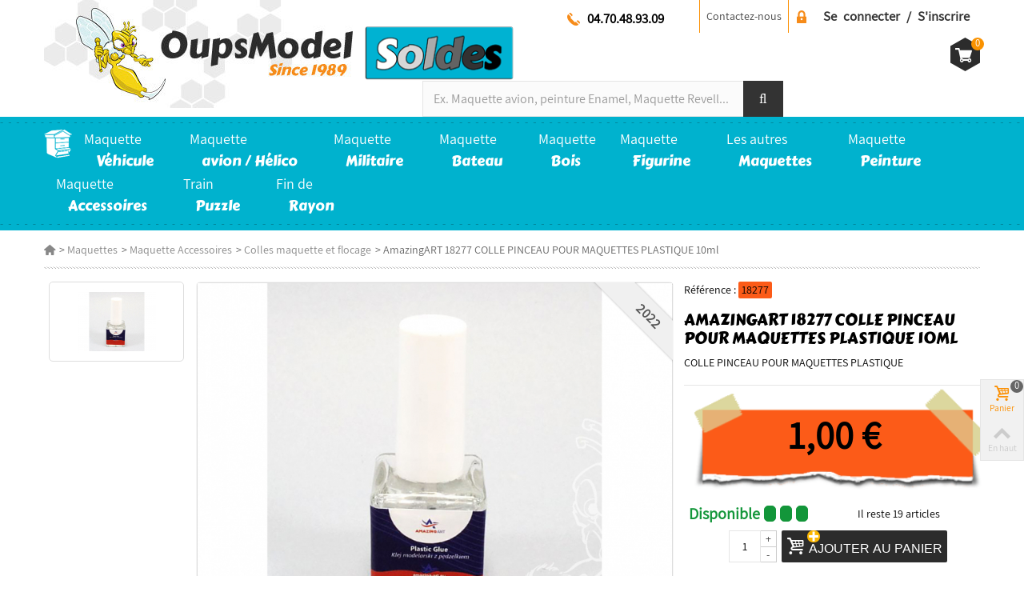

--- FILE ---
content_type: text/html; charset=utf-8
request_url: https://www.oupsmodel.com/colles-maquette-et-flocage/92558-amazingart-18277-colle-pinceau-pour-maquettes-plastique-10ml-5902641618277.html
body_size: 33394
content:
<!DOCTYPE HTML> <!--[if lt IE 7]><html class="no-js lt-ie9 lt-ie8 lt-ie7" lang="fr-fr"><![endif]--> <!--[if IE 7]><html class="no-js lt-ie9 lt-ie8 ie7" lang="fr-fr"><![endif]--> <!--[if IE 8]><html class="no-js lt-ie9 ie8" lang="fr-fr"><![endif]--> <!--[if gt IE 8]><html class="no-js ie9" lang="fr-fr"><![endif]--><html lang="fr-fr"><head><meta charset="utf-8" /><meta http-equiv="cache-control" content="no-cache" /><meta http-equiv="pragma" content="no-cache" /><title>AmazingART 18277 COLLE PINCEAU POUR MAQUETTES PLASTIQUE 10ml - Oupsmodel</title><meta name="description" content="COLLE PINCEAU POUR MAQUETTES PLASTIQUE" /><meta name="robots" content="index,follow" /><meta name="viewport" content="width=device-width, minimum-scale=0.25, maximum-scale=1.6, initial-scale=1.0" /><meta name="apple-mobile-web-app-capable" content="yes" /><link rel="canonical" href="https://www.oupsmodel.com/colles-maquette-et-flocage/92558-amazingart-18277-colle-pinceau-pour-maquettes-plastique-10ml-5902641618277.html" /><link rel="icon" type="image/vnd.microsoft.icon" href="/img/favicon.ico?1764578756" /><link rel="shortcut icon" type="image/x-icon" href="/img/favicon.ico?1764578756" /><link rel="apple-touch-icon" sizes="57x57" href="/modules/stthemeeditor/img/touch-icon-iphone-57.png" /><link rel="apple-touch-icon" sizes="72x72" href="/modules/stthemeeditor/img/touch-icon-iphone-72.png" /><link rel="apple-touch-icon" sizes="114x114" href="/modules/stthemeeditor/img/touch-icon-iphone-114.png" /><link rel="apple-touch-icon" sizes="144x144" href="/modules/stthemeeditor/img/touch-icon-iphone-144.png" /><link rel="stylesheet" href="https://www.oupsmodel.com/themes/oups/cache/v_1177_a773e0c1d3d89be467067b7048220bd4_all.css" type="text/css" media="all" /><link rel="stylesheet" href="https://www.oupsmodel.com/themes/oups/cache/v_1177_68b2aa15360ad5c78dbc279358b6f41b_print.css" type="text/css" media="print" /> <script type="text/javascript">// 
            var st_responsive = 1;
            var st_responsive_max = 1;
            var st_addtocart_animation = 0;
            var st_sticky_menu = 2;
            var st_sticky_adv = 2;
            var st_sticky_mobile_header = 2;
            var st_is_rtl = false;
            var zoom_type = 2;
            var st_retina = true;
            var st_sticky_mobile_header_height = 60;
        //</script> <script type="text/javascript">var CUSTOMIZE_TEXTFIELD = 1;
var FancyboxI18nNext = 'Suivant';
var FancyboxI18nPrev = 'Pr&eacute;c&eacute;dent';
var FancyboxboxI18nClose = 'Fermer';
var LS_Meta = {"v":"6.6.9"};
var MONDIALRELAY_ADDRESS_OPC = false;
var MONDIALRELAY_AJAX_CHECKOUT_URL = 'https://www.oupsmodel.com/module/mondialrelay/ajaxCheckout';
var MONDIALRELAY_CARRIER_METHODS = [];
var MONDIALRELAY_COUNTRY_ISO = '';
var MONDIALRELAY_DISPLAY_MAP = false;
var MONDIALRELAY_ENSEIGNE = 'LGOUPSMO';
var MONDIALRELAY_NATIVE_RELAY_CARRIERS_IDS = [];
var MONDIALRELAY_NO_SELECTION_ERROR = 'Veuillez sélectionner un Point Relais.';
var MONDIALRELAY_POSTCODE = '';
var MONDIALRELAY_SAVE_RELAY_ERROR = 'Une erreur inconnue s\'est produite; votre Point Relais sélectionné n\'a pas pu être enregistré.';
var MONDIALRELAY_SELECTED_RELAY_IDENTIFIER = null;
var NPRO_AJAX_URL = {"ajax_url":"https:\/\/www.oupsmodel.com\/module\/newsletterpro\/ajax"};
var NewsletterProAppStorage = {"ajax_url":"https:\/\/www.oupsmodel.com\/module\/newsletterpro\/ajax","config":{"CROSS_TYPE_CLASS":"np-icon-cross_5"}};
var NewsletterProAppTranslate = {"global":[],"ajax":{"Oops, an error has occurred.":"Oops, an error has occurred.","Error: The AJAX response is not JSON type.":"Error: The AJAX response is not JSON type."},"popup":{"Oops, an error has occurred.":"Oops, an error has occurred.","close in %s seconds":"close in %s seconds"}};
var NewsletterPro_Data = {"ajax_url":"https:\/\/www.oupsmodel.com\/module\/newsletterpro\/ajax","isPS17":false,"psVersion":"1.6","configuration":{"CROSS_TYPE_CLASS":"np-icon-cross_5"}};
var PS_CATALOG_MODE = false;
var added_to_wishlist = 'Le produit a été ajouté à votre liste.';
var addtocart_animation = 4;
var ajax_allowed = true;
var ajaxsearch = false;
var allowBuyWhenOutOfStock = false;
var attribute_anchor_separator = '-';
var attributesCombinations = [];
var availableLaterValue = '';
var availableNowValue = '';
var baseDir = 'https://www.oupsmodel.com/';
var baseUri = 'https://www.oupsmodel.com/';
var ca_limit = '10';
var ca_scroll = '1';
var ca_url = 'https://www.oupsmodel.com/module/cityautocomplete/autocompletion';
var click_on_header_cart = 1;
var comparator_max_item = 5;
var comparedProductsIds = [];
var contentOnly = false;
var currency = {"id":1,"name":"Euro","iso_code":"EUR","iso_code_num":"978","sign":"\u20ac","blank":"1","conversion_rate":"1.000000","deleted":"0","format":"2","decimals":"1","active":"1","prefix":"","suffix":" \u20ac","id_shop_list":null,"force_id":false};
var currencyBlank = 1;
var currencyFormat = 2;
var currencyRate = 1;
var currencySign = '€';
var currentDate = '2026-01-17 18:57:44';
var customerGroupWithoutTax = false;
var customizationFields = false;
var customizationId = null;
var customizationIdMessage = 'Customization #';
var default_eco_tax = 0;
var delete_txt = 'Supprimer';
var disable_city = '1';
var disable_country = '1';
var discount_percentage = 0;
var displayList = false;
var displayPrice = 0;
var doesntExist = 'Ce produit n\'existe pas dans cette déclinaison. Vous pouvez néanmoins en sélectionner une autre.';
var doesntExistNoMore = 'Ce produit n\'est plus en stock';
var doesntExistNoMoreBut = 'avec ces options mais reste disponible avec d\'autres options';
var ecotaxTax_rate = 0;
var fieldRequired = 'Veuillez remplir tous les champs, puis enregistrer votre personnalisation';
var freeProductTranslation = 'Gratuit !';
var freeShippingTranslation = 'Livraison offerte !';
var freemail_to_followlist = 'Votre mail a été enregistré avec succès&nbsp;!';
var generated_date = 1768672663;
var groupReduction = 0;
var hasDeliveryAddress = false;
var highDPI = true;
var hover_display_cp = 1;
var idDefaultImage = 237725;
var id_lang = 1;
var id_product = 92558;
var img_dir = 'https://www.oupsmodel.com/themes/oups/img/';
var img_prod_dir = 'https://www.oupsmodel.com/img/p/';
var img_ps_dir = 'https://www.oupsmodel.com/img/';
var instantsearch = false;
var isGuest = 0;
var isLogged = 0;
var isMobile = false;
var jolisearch = {"amb_joli_search_action":"https:\/\/www.oupsmodel.com\/jolisearch","amb_joli_search_link":"https:\/\/www.oupsmodel.com\/jolisearch","amb_joli_search_controller":"jolisearch","blocksearch_type":"top","show_cat_desc":0,"ga_acc":0,"id_lang":1,"url_rewriting":1,"use_autocomplete":1,"minwordlen":3,"l_products":"Nos meilleurs produits  pour cette recherche","l_manufacturers":"Nos meilleures marques pour cette recherche","l_categories":"Nos meilleures cat\u00e9gories pour cette recherche","l_no_results_found":"Aucun produit ne correspond \u00e0 cette recherche","l_more_results":"Montrer tous les r\u00e9sultats \u00bb","ENT_QUOTES":3,"search_ssl":true,"self":"\/home\/oupsmodel.com\/httpdocs\/modules\/ambjolisearch","position":{"my":"center top","at":"center bottom","collision":"fit none"},"classes":"ps16 centered-list","display_manufacturer":null,"display_category":"1"};
var jqZoomEnabled = false;
var loggin_follow_required = 'Vous devez être connecté.';
var loggin_required = 'Vous devez être connecté pour gérer votre liste d\'envies.';
var loyalty_already = 'Aucun point de fidélité pour ce produit car il y a déjà une réduction.';
var loyalty_converted = 'pouvant être transformé(s) en un bon de réduction de';
var loyalty_nopoints = 'Aucun point de fidélité pour ce produit.';
var loyalty_point = 'point de fidélité';
var loyalty_points = 'points de fidélité';
var loyalty_total = 'Votre panier totalisera';
var loyalty_willcollect = 'En achetant ce produit vous pouvez gagner jusqu\'à';
var mailalerts_already = 'Vous avez déjà une alerte pour ce produit';
var mailalerts_invalid = 'Votre adresse e-mail est invalide';
var mailalerts_placeholder = 'votre@email.com';
var mailalerts_registered = 'Demande de notification enregistrée';
var mailalerts_url_add = 'https://www.oupsmodel.com/module/mailalerts/actions?process=add';
var mailalerts_url_check = 'https://www.oupsmodel.com/module/mailalerts/actions?process=check';
var mailsend_to_followlist = 'La requête est envoyée avec succès&nbsp;!';
var maxQuantityToAllowDisplayOfLastQuantityMessage = 3;
var max_item = 'Vous ne pouvez pas ajouter plus de 5 produits pour la comparaison.';
var min_item = 'Merci de mettre au moins 1 produit';
var minimalQuantity = 1;
var mywishlist_url = 'https://www.oupsmodel.com/module/blockwishlist/mywishlist';
var noTaxForThisProduct = false;
var none_award = '0';
var oosHookJsCodeFunctions = [];
var page_name = 'product';
var point_rate = '0.5';
var point_value = '0.02';
var points_in_cart = 0;
var priceDisplayMethod = 0;
var priceDisplayPrecision = 2;
var pro_thumbnails = false;
var productAvailableForOrder = true;
var productBasePriceTaxExcl = 0.833333;
var productBasePriceTaxExcluded = 0.833333;
var productBasePriceTaxIncl = 1;
var productHasAttributes = false;
var productPrice = 1;
var productPriceTaxExcluded = 0.833333;
var productPriceTaxIncluded = 1;
var productPriceWithoutReduction = 1;
var productReference = '18277';
var productShowPrice = true;
var productUnitPriceRatio = 2.083333;
var product_big_image = true;
var product_exist_list = 'Ce produit est déjà dans votre liste&nbsp;!';
var product_fileButtonHtml = 'Choisir un fichier';
var product_fileDefaultHtml = 'Fichier non sélectionné';
var product_main_image_height = '581';
var product_main_image_width = '774';
var product_specific_price = [];
var quantitiesDisplayAllowed = true;
var quantityAvailable = 19;
var quickView = false;
var quickViewCaller = null;
var reduction_off = 'Solde';
var reduction_percent = 0;
var reduction_price = 0;
var reduction_save = 'Enregistrer';
var removingLinkText = 'supprimer ce produit du panier';
var roundMode = 2;
var specific_currency = false;
var specific_price = 0;
var st_adv_submemus_animation = 0;
var st_submemus_animation = 0;
var static_token = '68612a800fa9fb8c88bc5b5099e01c38';
var stock_management = 1;
var taxRate = 20;
var toBeDetermined = 'A déterminer';
var token = '68612a800fa9fb8c88bc5b5099e01c38';
var txtProduct = 'Product';
var txtProducts = 'Products';
var uploading_in_progress = 'Envoi en cours, veuillez patienter...';
var usingSecureMode = true;
var wishlistProductsJson = false;</script> <script type="text/javascript" src="https://www.oupsmodel.com/themes/oups/cache/v_1032_1a1d053399035774ed0b2a38bfb66f81.js"></script> <script type="text/javascript" src="https://cdnjs.cloudflare.com/ajax/libs/jquery-cookie/1.4.1/jquery.cookie.js"></script> <script type="text/javascript">var jprestaUpdateCartDirectly = 0;
                var jprestaUseCreativeElements = 0;
pcRunDynamicModulesJs = function() {
// Autoconf - 2023-10-09T06:40:44+00:00
// blockcart
// Force cart to refresh
$.ajax({ type: 'POST', headers: { "cache-control": "no-cache"}, url: baseUri + '?rand=' + new Date().getTime(), async: true, cache: false, dataType: "json", data: 'controller=cart&ajax=true&token=' + static_token, success: function (jsonData) { ajaxCart.updateCart(jsonData);}
});

// blockwishlist
wishlistProductsIdsFixed = new Array();
if (typeof(wishlistProductsIds)!='undefined' && $.isArray(wishlistProductsIds)) {
    $.each(wishlistProductsIds, function(i,p){
        if ($.inArray(parseInt(p.id_product),wishlistProductsIdsFixed) == -1)
            wishlistProductsIdsFixed.push(parseInt(p.id_product))
    });
};   
$('.addToWishlist').each(function(){
    if ($.inArray(parseInt($(this).attr('rel')),wishlistProductsIdsFixed)!= -1) {
        $(this).addClass('active').addClass('checked');
    } else {
        $(this).removeClass('active').removeClass('checked');
    }
});
// blockcart_mod
// Force cart to refresh
$.ajax({ type: 'POST', headers: { "cache-control": "no-cache"}, url: baseUri + '?rand=' + new Date().getTime(), async: true, cache: false, dataType: "json", data: 'controller=cart&ajax=true&token=' + static_token, success: function (jsonData) { ajaxCart.updateCart(jsonData);}
});

// pm_advancedcookiebanner
$(document).on('click', '#acb-deny-all-button,#acb-accept-all-button', function() {
	document.cookie = "jpresta_cache_context=;path=/;expires=Thu, 01 Jan 1970 00:00:00 GMT";
});
// newsletterpro
if (typeof NewsletterPro !== 'undefined' && typeof NewsletterPro.modules.newsletterSubscribe !== 'undefined') {NewsletterPro.modules.newsletterSubscribe.init(NewsletterPro);}

// Restore correct value
addtocart_animation = 2;

$("#rightbar_viewed").click(function(){sidebarRight('viewed');return false;});
$('#st-pusher-after,.close_right_side,.side_continue,#st-content-inner-after').click(function(){resetSlidebar();return false;});
};</script><script type="text/javascript">// 
	var st_responsive = 1;
	var st_responsive_max = 1;
	var st_addtocart_animation = 0;
	var st_sticky_menu = 2;
	var st_sticky_adv = 2;
	var st_sticky_mobile_header = 2;
    var st_is_rtl = false;
    var zoom_type = 2;
    var st_retina = true;
    var st_sticky_mobile_header_height = 60;
//</script><script type="text/javascript">var checkCaptchaUrl ="/modules/eicaptcha/eicaptcha-ajax.php";
						var RecaptachKey = "6LcrtrsUAAAAAHwKwwdGfJOlA0r-unFLhbAhOZF4";
						var RecaptchaTheme = "light";</script> <script src="https://www.google.com/recaptcha/api.js?onload=onloadCallback&render=explicit&hl=" async defer></script> <script type="text/javascript" src="/modules/eicaptcha//views/js/eicaptcha-modules.js"></script><!--[if lt IE 8]> <script type="text/javascript" src="https://www.oupsmodel.com/modules/pm_advancedtopmenu/js/pm_advancedtopmenuiefix.js"></script> <![endif]--><script type="text/javascript">// 

blog_flexslider_options = {
    slideshow: 0,
    slideshowSpeed: 7000,
    animationSpeed: 400,
    pauseOnHover: 1,
    animationLoop: 1
};
//</script><script defer type="text/javascript">/* * 2007-2018 PrestaShop * * NOTICE OF LICENSE * * This source file is subject to the Academic Free License (AFL 3.0) * that is bundled with this package in the file LICENSE.txt. * It is also available through the world-wide-web at this URL: * http://opensource.org/licenses/afl-3.0.php * If you did not receive a copy of the license and are unable to * obtain it through the world-wide-web, please send an email * to license@prestashop.com so we can send you a copy immediately. * * DISCLAIMER * * Do not edit or add to this file if you wish to upgrade PrestaShop to newer * versions in the future. If you wish to customize PrestaShop for your * needs please refer to http://www.prestashop.com for more information. * * @author PrestaShop SA <contact@prestashop.com> * @copyright 2007-2018 PrestaShop SA * @license http://opensource.org/licenses/afl-3.0.php Academic Free License (AFL 3.0) * International Registered Trademark & Property of PrestaShop SA */function updateFormDatas() { var nb = $('#quantity_wanted').val(); var id = $('#idCombination').val();$('.paypal_payment_form input[name=quantity]').val(nb); $('.paypal_payment_form input[name=id_p_attr]').val(id); } $(document).ready( function() { var baseDirPP = baseDir.replace('http:', 'https:'); if($('#in_context_checkout_enabled').val() != 1) { $(document).on('click','#payment_paypal_express_checkout', function() { $('#paypal_payment_form_cart').submit(); return false; }); }var jquery_version = $.fn.jquery.split('.'); if(jquery_version[0]>=1 && jquery_version[1] >= 7) { $('body').on('submit',".paypal_payment_form", function () { updateFormDatas(); }); } else { $('.paypal_payment_form').live('submit', function () { updateFormDatas(); }); }function displayExpressCheckoutShortcut() { var id_product = $('input[name="id_product"]').val(); var id_product_attribute = $('input[name="id_product_attribute"]').val(); $.ajax({ type: "GET", url: baseDirPP+'/modules/paypal/express_checkout/ajax.php', data: { get_qty: "1", id_product: id_product, id_product_attribute: id_product_attribute }, cache: false, success: function(result) { if (result == '1') { $('#container_express_checkout').slideDown(); } else { $('#container_express_checkout').slideUp(); } return true; } }); }$('select[name^="group_"]').change(function () { setTimeout(function(){displayExpressCheckoutShortcut()}, 500); });$('.color_pick').click(function () { setTimeout(function(){displayExpressCheckoutShortcut()}, 500); });if($('body#product').length > 0) { setTimeout(function(){displayExpressCheckoutShortcut()}, 500); }var modulePath = 'modules/paypal'; var subFolder = '/integral_evolution';var fullPath = baseDirPP + modulePath + subFolder; var confirmTimer = false; if ($('form[target="hss_iframe"]').length == 0) { if ($('select[name^="group_"]').length > 0) displayExpressCheckoutShortcut(); return false; } else { checkOrder(); }function checkOrder() { if(confirmTimer == false) confirmTimer = setInterval(getOrdersCount, 1000); }});</script><meta name="generator" content="Powered by Creative Slider 6.6.9 - Multi-Purpose, Responsive, Parallax, Mobile-Friendly Slider Module for PrestaShop." /> <script type="text/javascript">(window.gaDevIds=window.gaDevIds||[]).push('d6YPbH');
				(function(i,s,o,g,r,a,m){i['GoogleAnalyticsObject']=r;i[r]=i[r]||function(){
				(i[r].q=i[r].q||[]).push(arguments)},i[r].l=1*new Date();a=s.createElement(o),
				m=s.getElementsByTagName(o)[0];a.async=1;a.src=g;m.parentNode.insertBefore(a,m)
				})(window,document,'script','//www.google-analytics.com/analytics.js','ga');
				ga('create', 'UA-44401437-1', 'auto');
				ga('require', 'ec');</script> <script type="text/javascript">/**
* Since 2013 Ovidiu Cimpean
*
* Ovidiu Cimpean - Newsletter Pro © All rights reserved.
*
* DISCLAIMER
*
* Do not edit, modify or copy this file.
* If you wish to customize it, contact us at addons4prestashop@gmail.com.
*
* @author    Ovidiu Cimpean <addons4prestashop@gmail.com>
* @copyright Since 2013 Ovidiu Cimpean
* @license   Do not edit, modify or copy this file
* @version   Release: 4
*/

var NewsletterPro_Ready = NewsletterPro_Ready || ({
	init: function() {
		this.callbacks = [];
		return this;
	},

	load: function(callback) {
		this.callbacks.push(callback);
	},

	dispatch: function(box) {
		for (var i = 0; i < this.callbacks.length; i++) {
			this.callbacks[i](box);
		}
	}
}.init());</script> </head><body id="product" class="product product-92558 product-amazingart-18277-colle-pinceau-pour-maquettes-plastique-10ml category-110 category-colles-maquette-et-flocage hide-left-column hide-right-column lang_fr slide_lr_column "><div id="cache_site"></div> <!--[if lt IE 9]><p class="alert alert-warning">Please upgrade to Internet Explorer version 9 or download Firefox, Opera, Safari or Chrome.</p> <![endif]--><div id="st-container" class="st-container st-effect-0"><div class="st-pusher"><div class="st-content"><div class="st-content-inner"><div id="body_wrapper"> <header id="page_header" class=" "> <section id="mobile_bar" class="animated fast"><div class="container"><div id="mobile_bar_container" class=" mobile_bar_center_layout"><div id="mobile_bar_left"><div id="mobile_bar_left_inner"></div></div><div id="mobile_bar_center"> <a id="mobile_header_logo" href="https://www.oupsmodel.com/" title="Oupsmodel"> <img class="logo replace-2x" src="https://www.oupsmodel.com/img/oupsmodel-maquette-logo-1547141761.jpg" alt="Oupsmodel" width="386" height="135"/> </a></div><div id="mobile_bar_right"><div id="mobile_bar_right_inner"><a id="mobile_bar_cart_tri" href="javascript:;" rel="nofollow" title="Panier" class=""><div class="ajax_cart_bag"> <span class="ajax_cart_quantity amount_circle ">0</span> <span class="ajax_cart_bg_handle"></span> <i class="icon-basket icon_btn icon-1x icon_btn"></i></div> <span class="mobile_bar_tri_text">Panier</span> </a></div></div></div></div> </section><section id="header" class=" animated_ fast"><div class="wide_container"><div class="container header_container"><div class="row"><div id="logo_wrapper" class="col-sm-12 col-md-4"><div id="header_logo_inner"> <a id="header_logo" href="https://www.oupsmodel.com/" title="Oupsmodel"> <img class="logo replace-2x" src="https://www.oupsmodel.com/img/oupsmodel-maquette-logo-1547141761.jpg" alt="Oupsmodel"/> </a></div></div><div id="header_right" class="col-sm-12 col-md-8 text-right"><div id="top_bar" class="nav"><div class="container"><div class="row"> <nav class="clearfix"><div id="dyn696bcd9810746" class="dynhook pc_displayNav_28" data-module="28" data-hook="displayNav" data-hooktype="m" data-hookargs=""><div class="loadingempty"></div><dl id="header_user_info" class="stlinkgroups_top dropdown_wrap nologg header_user_info pull-right clearfix"><dt class="dropdown_tri bold"> <a class="header_item sing_up" href="https://www.oupsmodel.com/mon-compte" rel="nofollow" title="Identifiez-vous"> Se connecter / S'inscrire </a></dt></dl></div><div id="contact-link"> <a href="https://www.oupsmodel.com/nous-contacter" title="Contactez-nous">Contactez-nous</a></div><dl id="multilink_14" class="stlinkgroups_top pull-right dropdown_wrap first-item top_bar_item"><dt class="dropdown_tri"> <a href="tel:04.70.48.93.09" title="04.70.48.93.09" class="dropdown_tri_inner" rel="nofollow"> 04.70.48.93.09 </a></dt><dd class="dropdown_list dropdown_right"><ul class=""></ul></dd></dl><div class="header_user_info"> <a href="https://www.oupsmodel.com/module/discountfollower/followlist" title="Pour passer dans la liste de suivi" class="" rel="nofollow"><span>Liste des suivis</span></a></div></nav></div></div></div><div id="header_right_inner" class="clearfix"> <a href="/944-soldes"><div id="bloc_solde"><img src="/img/solde/soldes.png" alt="Nos soldes"/></div> </a><div id="dyn696bcd9793271" class="dynhook pc_displayTop_28" data-module="28" data-hook="displayTop" data-hooktype="m" data-hookargs=""><div class="loadingempty"></div></div><script type="application/ld+json">{
    "@context": "http://schema.org",
    "@type": "WebSite",
    "url": "https://www.oupsmodel.com/",
    "potentialAction":
    {
        "@type": "SearchAction",
        "target": "//www.oupsmodel.com/recherche?search_query={search_query}",
        "query-input": "required name=search_query"
    }
}</script> <div id="search_block_top" class="jolisearch col-sm-10 clearfix"><form method="get" action="//www.oupsmodel.com/recherche" id="searchbox"><input class="search_query form-control ac_input" type="text" id="search_query_top" name="search_query" value="" data-autocomplete-mode="1" data-autocomplete="https://www.oupsmodel.com/jolisearch" data-lang="1" data-manufacturer="Nos meilleures marques pour cette recherche" data-product="Nos meilleurs produits pour cette recherche" data-category="Nos meilleures catégories pour cette recherche" data-minwordlen="3" data-no-results-found="Aucun produit ne correspond à cette recherche" data-more-results="Montrer tous les résultats »" placeholder="Ex. Maquette avion, peinture Enamel, Maquette Revell..." /><button type="submit" class="button btn btn-default button-search"> <span>Rechercher</span> </button></form></div><a id="shopping_cart" href="https://www.oupsmodel.com/commande" title="Voir mon panier" rel="nofollow" class="shopping_cart clearfix header_item sprite_cart"> <span class="ajax_cart_total ajax_cart_right"> 0,00 € </span><div class="ajax_cart_left"><span class="ajax_cart_quantity amount_circle constantly_show">0</span></div> <span class="ajax_cart_quantity ajax_cart_middle">0</span> <span class="ajax_cart_product_txt ajax_cart_middle">produit(s)</span> <span class="ajax_cart_split ajax_cart_middle">-</span></a><div id="cart_block" class="cart_block block exclusive"><div class="block_content"><div class="cart_block_list"><p class="cart_block_no_products"> No products</p><div class="cart-prices"><div class="cart-prices-line first-line"> <span class="price cart_block_shipping_cost ajax_cart_shipping_cost unvisible"> A déterminer </span> <span class="unvisible"> Livraison </span></div><div class="cart-prices-line"> <span class="price cart_block_tax_cost ajax_cart_tax_cost">0,00 €</span> <span>TVA</span></div><div class="cart-prices-line last-line"> <span class="price cart_block_total ajax_block_cart_total">0,00 €</span> <span>Total</span></div><p> TTC</p></div><p class="cart-buttons"> <a id="button_order_cart" class="btn btn-default" href="https://www.oupsmodel.com/commande" title="Commander" rel="nofollow">Commander</a></p></div></div></div><div id="layer_cart" class="layer_box"><div class="layer_inner_box"><div class="layer_product clearfix mar_b10"> <span class="cross" title="Fermer la fenêtre"></span><div class="product-image-container layer_cart_img"></div><div class="layer_product_info"> <span id="layer_cart_product_title" class="product-name"></span> <span id="layer_cart_product_attributes"></span><div id="layer_cart_product_quantity_wrap"> <span class="layer_cart_label">Quantité</span> <span id="layer_cart_product_quantity"></span></div><div id="layer_cart_product_price_wrap"> <span class="layer_cart_label">Total</span> <span id="layer_cart_product_price"></span></div></div></div><div id="pro_added_success" class="success">Product successfully added to your shopping cart</div><div class="layer_details"><div class="layer_cart_sum"> <span class="ajax_cart_product_txt_s unvisible"> Il y a <span class="ajax_cart_quantity">0</span> produits dans le panier. </span> <span class="ajax_cart_product_txt "> Il y a <span class="ajax_cart_quantity">0</span> produits dans le panier. </span></div><div id="layer_cart_ajax_block_products_total" class="layer_cart_row hidden"> <span class="layer_cart_label"> Total products (tax incl.) </span> <span class="ajax_block_products_total"> </span></div><div id="layer_cart_ajax_cart_shipping_cost" class="layer_cart_row hidden"> <span class="layer_cart_label unvisible"> Total livraison&nbsp;(tax incl.) </span> <span class="ajax_cart_shipping_cost unvisible"> A déterminer </span></div><div id="layer_cart_ajax_cart_tax_cost" class="layer_cart_row hidden"> <span class="layer_cart_label">TVA</span> <span class="price cart_block_tax_cost ajax_cart_tax_cost">0,00 €</span></div><div id="layer_cart_ajax_block_cart_total" class="layer_cart_row"> <span class="layer_cart_label"> Total (tax incl.) </span> <span class="ajax_block_cart_total price"> </span></div><div class="button-container clearfix"> <span class="continue btn btn-default pull-left" title="Continuer mon shopping"> Continuer mon shopping </span> <a class="btn btn-default pull-right" href="https://www.oupsmodel.com/commande" title="Passer commande" rel="nofollow"> Passer commande </a></div></div></div><div class="crossseling"></div></div><div class="layer_cart_overlay layer_overlay"></div><div id="dyn696bcd97944bd" class="dynhook pc_displayTop_98" data-module="98" data-hook="displayTop" data-hooktype="m" data-hookargs="altern=8^"><div class="loadingempty"></div></div></div></div></div></div></div> </section> <section id="top_extra" class="main_menu_has_widgets_0"><div id="st_advanced_menu_container" class="animated fast"><div class="menu_bckg"></div><div class="container"><div class="container_inner clearfix"><div id="_desktop_top_menu" class="adtm_menu_container "><div id="adtm_menu" data-open-method="1" data-sticky="1"><div id="adtm_menu_inner" class="clearfix advtm_open_on_hover"><ul id="menu"><li class="li-niveau1 advtm_menu_toggle"> <a class="a-niveau1 adtm_toggle_menu_button"><span class="advtm_menu_span adtm_toggle_menu_button_text">Menu</span></a></li><li class="li-niveau1 advtm_menu_2 sub advtm_hide_mobile"> <a href="/" SRDEV title1="" class=" a-niveau1" ><span class="advtm_menu_span advtm_menu_span_2"></span><!--[if gte IE 7]><!--></a> <!--<![endif]--><!--[if lte IE 6]><table><tr><td><![endif]--><div class="adtm_sub"><p class="titresousmenu">Bienvenue sur oupsmodel.com</p><table class="columnWrapTable"><tr><td class="adtm_column_wrap_td advtm_column_wrap_td_131"><div class="adtm_column_wrap advtm_column_wrap_131"><p>L'équipe oupsmodel vous souhaite la bienvenue et une bonne navigation sur la boutique. A vos cotés depuis 1989, nous mettons tout en oeuvre pour vous apporter toutes nos connaissances et notre savoir faire que ce soit pour choisir avec vous le produit le plus approprié à votre attente et à votre utilisation, ainsi qu'un service après vente de qualité.</p><div class="adtm_column_wrap_sizer">&nbsp;</div></div></td><td class="adtm_column_wrap_td advtm_column_wrap_td_132"><div class="adtm_column_wrap advtm_column_wrap_132"><div class="adtm_column_wrap_sizer">&nbsp;</div><div class="adtm_column adtm_column_244"> <span class="column_wrap_title"> <a href="http://www.oupsmodel.com" SRDEV title1="Accueil" class="" >Accueil</a> </span></div><div class="adtm_column adtm_column_260"> <span class="column_wrap_title"> <a href="https://www.oupsmodel.com/content/3-conditions-generales-de-ventes" SRDEV title1="C.G.V." class="" data-type="cms" data-id="3">C.G.V.</a> </span></div></div></td><td class="adtm_column_wrap_td advtm_column_wrap_td_133"><div class="adtm_column_wrap advtm_column_wrap_133"><div class="adtm_column_wrap_sizer">&nbsp;</div><p class="font17"><a href="http://www.oupsmodel.com/contactez-nous">Nous contacter</a></p><div style="text-align: left;"><p></p><ul class="icons"><li><em class="icon-phone"></em><span class="bold">Tél :</span> 04 70 42 67 92</li><li><em class="icon-mail-1"></em><span class="bold">Email :</span> <a style="display: inline;" href="mailto:contact@oupsmodel.com">contact@oupsmodel.com</a></li><li><em class="icon-home-1"></em><span class="bold">Adresse :</span> Les Varennes - 03460 Aurouër</li></ul></div><div class="adtm_column adtm_column_259"> <span class="column_wrap_title"> <a href="#" SRDEV title1="" class="adtm_unclickable" ></a> </span></div></div></td></tr></table><p></p><div style="display: none;"></div></div> <!--[if lte IE 6]></td></tr></table></a><![endif]--></li><li class="li-niveau1 advtm_menu_6 sub"> <a href="https://www.oupsmodel.com/879-maquette-vehicule" SRDEV title1="Maquette <span>Véhicule</span>" class=" a-multiline a-niveau1" data-type="category" data-id="879"><span class="advtm_menu_span advtm_menu_span_6">Maquette<br /> <span>Véhicule</span></span><!--[if gte IE 7]><!--></a> <!--<![endif]--><!--[if lte IE 6]><table><tr><td><![endif]--><div class="adtm_sub"><table class="columnWrapTable"><tr><td class="adtm_column_wrap_td advtm_column_wrap_td_45 advtm_hide_mobile"><div class="adtm_column_wrap advtm_column_wrap_45"><div class="adtm_column_wrap_sizer">&nbsp;</div><div class="adtm_column adtm_column_180"> <span class="column_wrap_title"> <a href="#" SRDEV title1="" class="adtm_unclickable" ><img src="//www.oupsmodel.com/modules/pm_advancedtopmenu/column_icons/180-fr.jpg" alt="" title="" width="150" height="350" class="adtm_menu_icon img-responsive" /></a> </span></div></div></td><td class="adtm_column_wrap_td advtm_column_wrap_td_98"><div class="adtm_column_wrap advtm_column_wrap_98"><div class="adtm_column_wrap_sizer">&nbsp;</div><div class="adtm_column adtm_column_272"> <span class="column_wrap_title"> <a href="https://www.oupsmodel.com/989-voitures-maquettes-124-et-125" SRDEV title1="Voitures maquettes 1/24 et 1/25" class="" data-type="category" data-id="989">Voitures maquettes 1/24 et 1/25</a> </span><ul class="adtm_elements adtm_elements_272"><li class=""> <a href="https://www.oupsmodel.com/59-1-24-et-1-25-voiture-maquette" SRDEV title1="1/24 et 1/25 voiture maquette" class="" data-type="category" data-id="59">1/24 et 1/25 voiture maquette</a></li><li class=""> <a href="https://www.oupsmodel.com/990-124-et-125-figurines-voiture-en-kit-ou-toute-montee-et-peinte" SRDEV title1="1/24 et 1/25 Figurines voiture en kit ou toute mont&eacute;e et peinte" class="" data-type="category" data-id="990">1/24 et 1/25 Figurines voiture en kit ou toute mont&eacute;e et peinte</a></li><li class=""> <a href="https://www.oupsmodel.com/991-124-et-125-accessoires-de-dioramas-pour-voitures" SRDEV title1="1/24 et 1/25 accessoires de dioramas pour voitures" class="" data-type="category" data-id="991">1/24 et 1/25 accessoires de dioramas pour voitures</a></li><li class=""> <a href="https://www.oupsmodel.com/491-124-et-125-photodecoupe-voiture" SRDEV title1="1/24 et 1/25 Photod&eacute;coupe voiture" class="" data-type="category" data-id="491">1/24 et 1/25 Photod&eacute;coupe voiture</a></li><li class=""> <a href="https://www.oupsmodel.com/492-124-et-125-decalques-voiture" SRDEV title1="1/24 et 1/25 D&eacute;calques voiture" class="" data-type="category" data-id="492">1/24 et 1/25 D&eacute;calques voiture</a></li><li class=""> <a href="https://www.oupsmodel.com/504-124-et-125-pieces-plastique-voiture" SRDEV title1="1/24 et 1/25 Pi&eacute;ces plastique voiture" class="" data-type="category" data-id="504">1/24 et 1/25 Pi&eacute;ces plastique voiture</a></li><li class=""> <a href="https://www.oupsmodel.com/493-124-et-125-pieces-resine-voiture" SRDEV title1="1/24 et 1/25 Pi&eacute;ces r&eacute;sine voiture" class="" data-type="category" data-id="493">1/24 et 1/25 Pi&eacute;ces r&eacute;sine voiture</a></li><li class=""> <a href="https://www.oupsmodel.com/804-124-et-125-jantes-et-pneus-voiture" SRDEV title1="1/24 et 1/25 jantes et pneus voiture" class="" data-type="category" data-id="804">1/24 et 1/25 jantes et pneus voiture</a></li><li class=""> <a href="https://www.oupsmodel.com/922-124-et-125-masques-voitures" SRDEV title1="1/24 et 1/25 Masques voitures" class="" data-type="category" data-id="922">1/24 et 1/25 Masques voitures</a></li></ul></div><div class="adtm_column adtm_column_271"> <span class="column_wrap_title"> <a href="https://www.oupsmodel.com/74-maquettes-voitures" SRDEV title1="Maquettes Voitures" class="" data-type="category" data-id="74">Maquettes Voitures</a> </span><ul class="adtm_elements adtm_elements_271"><li class=""> <a href="https://www.oupsmodel.com/634-1-43-voiture-maquette" SRDEV title1="1/43 voiture maquette" class="" data-type="category" data-id="634">1/43 voiture maquette</a></li><li class=""> <a href="https://www.oupsmodel.com/75-132-135-voiture-maquette" SRDEV title1="1/32 1/35 voiture maquette" class="" data-type="category" data-id="75">1/32 1/35 voiture maquette</a></li><li class=""> <a href="https://www.oupsmodel.com/445-1-18-1-20-voiture-maquette" SRDEV title1="1/18 1/20 voiture maquette" class="" data-type="category" data-id="445">1/18 1/20 voiture maquette</a></li><li class=""> <a href="https://www.oupsmodel.com/127-1-16-voiture-maquette" SRDEV title1="1/16 voiture maquette" class="" data-type="category" data-id="127">1/16 voiture maquette</a></li><li class=""> <a href="https://www.oupsmodel.com/76-1-12-voiture-maquette" SRDEV title1="1/12 voiture maquette" class="" data-type="category" data-id="76">1/12 voiture maquette</a></li><li class=""> <a href="https://www.oupsmodel.com/602-1-8-voiture-maquette" SRDEV title1="1/8 Voiture maquette" class="" data-type="category" data-id="602">1/8 Voiture maquette</a></li><li class=""> <a href="https://www.oupsmodel.com/185-1-4-voiture-maquette" SRDEV title1="1/4 voiture maquette" class="" data-type="category" data-id="185">1/4 voiture maquette</a></li><li class=""> <a href="https://www.oupsmodel.com/199-autre-voiture-maquette" SRDEV title1="Autre voiture maquette" class="" data-type="category" data-id="199">Autre voiture maquette</a></li><li class=""> <a href="https://www.oupsmodel.com/184-kit-metal-voitures" SRDEV title1="Kit Metal voitures" class="" data-type="category" data-id="184">Kit Metal voitures</a></li><li class=""> <a href="https://www.oupsmodel.com/488-photodecoupe-voiture" SRDEV title1="Photod&eacute;coupe voiture" class="" data-type="category" data-id="488">Photod&eacute;coupe voiture</a></li><li class=""> <a href="https://www.oupsmodel.com/489-decalques-voiture" SRDEV title1="D&eacute;calques voiture" class="" data-type="category" data-id="489">D&eacute;calques voiture</a></li><li class=""> <a href="https://www.oupsmodel.com/503-pieces-amelioration-plastique-voiture" SRDEV title1="Pi&eacute;ces am&eacute;lioration plastique voiture" class="" data-type="category" data-id="503">Pi&eacute;ces am&eacute;lioration plastique voiture</a></li><li class=""> <a href="https://www.oupsmodel.com/490-pieces-resine-voiture" SRDEV title1="Pi&eacute;ces r&eacute;sine voiture" class="" data-type="category" data-id="490">Pi&eacute;ces r&eacute;sine voiture</a></li></ul></div></div></td><td class="adtm_column_wrap_td advtm_column_wrap_td_105"><div class="adtm_column_wrap advtm_column_wrap_105"><div class="adtm_column_wrap_sizer">&nbsp;</div><div class="adtm_column adtm_column_190"> <span class="column_wrap_title"> <a href="https://www.oupsmodel.com/77-maquettes-motos" SRDEV title1="Maquettes Motos" class="" data-type="category" data-id="77">Maquettes Motos</a> </span><ul class="adtm_elements adtm_elements_190"><li class=""> <a href="https://www.oupsmodel.com/79-1-12-moto-maquette" SRDEV title1="1/12 moto maquette" class="" data-type="category" data-id="79">1/12 moto maquette</a></li><li class=""> <a href="https://www.oupsmodel.com/25-18-et-19-et-110-moto-maquette" SRDEV title1="1/8 et 1/9 et 1/10 moto maquette" class="" data-type="category" data-id="25">1/8 et 1/9 et 1/10 moto maquette</a></li><li class=""> <a href="https://www.oupsmodel.com/78-14-et-16-moto-maquette" SRDEV title1="1/4 et 1/6 moto maquette" class="" data-type="category" data-id="78">1/4 et 1/6 moto maquette</a></li><li class=""> <a href="https://www.oupsmodel.com/509-decalques-moto" SRDEV title1="D&eacute;calques moto" class="" data-type="category" data-id="509">D&eacute;calques moto</a></li><li class=""> <a href="https://www.oupsmodel.com/513-photodecoupe-moto" SRDEV title1="Photod&eacute;coupe moto" class="" data-type="category" data-id="513">Photod&eacute;coupe moto</a></li><li class=""> <a href="https://www.oupsmodel.com/517-pieces-resine-moto" SRDEV title1="Pi&eacute;ces resine moto" class="" data-type="category" data-id="517">Pi&eacute;ces resine moto</a></li></ul></div></div></td><td class="adtm_column_wrap_td advtm_column_wrap_td_40"><div class="adtm_column_wrap advtm_column_wrap_40"><div class="adtm_column_wrap_sizer">&nbsp;</div><div class="adtm_column adtm_column_206"> <span class="column_wrap_title"> <a href="https://www.oupsmodel.com/609-maquette-camion" SRDEV title1="MAQUETTE CAMION" class="" data-type="category" data-id="609">MAQUETTE CAMION</a> </span><ul class="adtm_elements adtm_elements_206"><li class=""> <a href="https://www.oupsmodel.com/745-maquettes-camions-172-143-132-116" SRDEV title1="Maquettes camions 1/72 1/43 1/32 1/16" class="" data-type="category" data-id="745">Maquettes camions 1/72 1/43 1/32 1/16</a></li><li class=""> <a href="https://www.oupsmodel.com/58-maquettes-camions-1-24-et-1-25" SRDEV title1="Maquettes Camions 1/24 et 1/25" class="" data-type="category" data-id="58">Maquettes Camions 1/24 et 1/25</a></li><li class=""> <a href="https://www.oupsmodel.com/523-kit-amelioration-camion" SRDEV title1="Kit am&eacute;lioration camion" class="" data-type="category" data-id="523">Kit am&eacute;lioration camion</a></li></ul></div></div></td><td class="adtm_column_wrap_td advtm_column_wrap_td_43"><div class="adtm_column_wrap advtm_column_wrap_43"><div class="adtm_column_wrap_sizer">&nbsp;</div><div class="adtm_column adtm_column_200"> <span class="column_wrap_title"> <a href="https://www.oupsmodel.com/294-maquette-locomotives-et-wagons" SRDEV title1="Maquette Locomotives et wagons" class="" data-type="category" data-id="294">Maquette Locomotives et wagons</a> </span></div></div></td></tr></table></div> <!--[if lte IE 6]></td></tr></table></a><![endif]--></li><li class="li-niveau1 advtm_menu_11 sub"> <a href="https://www.oupsmodel.com/63-maquettes-avion-helico" SRDEV title1="Maquette <span>avion / Hélico</span>" class=" a-multiline a-niveau1" data-type="category" data-id="63"><span class="advtm_menu_span advtm_menu_span_11">Maquette<br /> <span>avion / Hélico</span></span><!--[if gte IE 7]><!--></a> <!--<![endif]--><!--[if lte IE 6]><table><tr><td><![endif]--><div class="adtm_sub"><table class="columnWrapTable"><tr><td class="adtm_column_wrap_td advtm_column_wrap_td_70 advtm_hide_mobile"><div class="adtm_column_wrap advtm_column_wrap_70"><div class="adtm_column_wrap_sizer">&nbsp;</div><div class="adtm_column adtm_column_183"> <span class="column_wrap_title"> <a href="#" SRDEV title1="" class="adtm_unclickable" ><img src="//www.oupsmodel.com/modules/pm_advancedtopmenu/column_icons/183-fr.jpg" alt="" title="" width="150" height="350" class="adtm_menu_icon img-responsive" /></a> </span></div></div></td><td class="adtm_column_wrap_td advtm_column_wrap_td_72"><div class="adtm_column_wrap advtm_column_wrap_72"><div class="adtm_column_wrap_sizer">&nbsp;</div><div class="adtm_column adtm_column_117"> <span class="column_wrap_title"> <a href="https://www.oupsmodel.com/783-1-144-avions-maquettes" SRDEV title1="1/144 AVIONS MAQUETTES" class="" data-type="category" data-id="783">1/144 AVIONS MAQUETTES</a> </span><ul class="adtm_elements adtm_elements_117"><li class=""> <a href="https://www.oupsmodel.com/293-1-144-avion" SRDEV title1="1/144 avion" class="" data-type="category" data-id="293">1/144 avion</a></li><li class=""> <a href="https://www.oupsmodel.com/555-1-144-decalques-avion" SRDEV title1="1/144 D&eacute;calques avion" class="" data-type="category" data-id="555">1/144 D&eacute;calques avion</a></li><li class=""> <a href="https://www.oupsmodel.com/803-1144-photodecoupe-et-resine-avion" SRDEV title1="1/144 Photodecoupe et resine avion" class="" data-type="category" data-id="803">1/144 Photodecoupe et resine avion</a></li><li class=""> <a href="https://www.oupsmodel.com/958-1144-masques-et-verrieres-avion" SRDEV title1=" 1/144 Masques et Verrieres avion" class="" data-type="category" data-id="958"> 1/144 Masques et Verrieres avion</a></li><li class=""> <a href="https://www.oupsmodel.com/957-1144-diorama-et-vehicules-pour-avions" SRDEV title1="1/144 Diorama et V&eacute;hicules pour avions" class="" data-type="category" data-id="957">1/144 Diorama et V&eacute;hicules pour avions</a></li></ul></div><div class="adtm_column adtm_column_116"> <span class="column_wrap_title"> <a href="https://www.oupsmodel.com/782-1-72-avions-helico-maquettes" SRDEV title1="1/72 AVIONS HELICO MAQUETTES" class="" data-type="category" data-id="782">1/72 AVIONS HELICO MAQUETTES</a> </span><ul class="adtm_elements adtm_elements_116"><li class=""> <a href="https://www.oupsmodel.com/64-1-72-avions-helico" SRDEV title1="1/72 avions helico" class="" data-type="category" data-id="64">1/72 avions helico</a></li><li class=""> <a href="https://www.oupsmodel.com/132-1-72-figurine-aviation" SRDEV title1="1/72 Figurine aviation" class="" data-type="category" data-id="132">1/72 Figurine aviation</a></li><li class=""> <a href="https://www.oupsmodel.com/790-172-masques-et-verrieres-avion" SRDEV title1="1/72 masques et verrieres Avion" class="" data-type="category" data-id="790">1/72 masques et verrieres Avion</a></li><li class=""> <a href="https://www.oupsmodel.com/563-172-photodecoupe-avion" SRDEV title1="1/72 Photod&eacute;coupe avion" class="" data-type="category" data-id="563">1/72 Photod&eacute;coupe avion</a></li><li class=""> <a href="https://www.oupsmodel.com/567-172-pieces-resine-et-plastique-avion" SRDEV title1="1/72 Pi&eacute;ces r&eacute;sine et plastique avion" class="" data-type="category" data-id="567">1/72 Pi&eacute;ces r&eacute;sine et plastique avion</a></li><li class=""> <a href="https://www.oupsmodel.com/556-1-72-decalques-avion" SRDEV title1="1/72 D&eacute;calques avion" class="" data-type="category" data-id="556">1/72 D&eacute;calques avion</a></li><li class=""> <a href="https://www.oupsmodel.com/955-172-diorama-et-vehicules-pour-avions" SRDEV title1="1/72 Diorama et V&eacute;hicules pour avions" class="" data-type="category" data-id="955">1/72 Diorama et V&eacute;hicules pour avions</a></li></ul></div><div class="adtm_column adtm_column_118"> <span class="column_wrap_title"> <a href="https://www.oupsmodel.com/784-1-48-avions-maquettes" SRDEV title1="1/48 AVIONS MAQUETTES" class="" data-type="category" data-id="784">1/48 AVIONS MAQUETTES</a> </span><ul class="adtm_elements adtm_elements_118"><li class=""> <a href="https://www.oupsmodel.com/65-1-48-avion-helico" SRDEV title1="1/48 avion helico" class="" data-type="category" data-id="65">1/48 avion helico</a></li><li class=""> <a href="https://www.oupsmodel.com/585-1-48-figurines-avion" SRDEV title1="1/48 Figurines avion" class="" data-type="category" data-id="585">1/48 Figurines avion</a></li><li class=""> <a href="https://www.oupsmodel.com/791-148-masques-et-verrieres-avion" SRDEV title1="1/48 Masques et Verrieres avion" class="" data-type="category" data-id="791">1/48 Masques et Verrieres avion</a></li><li class=""> <a href="https://www.oupsmodel.com/564-148-photodecoupe-avion" SRDEV title1="1/48 Photod&eacute;coupe avion" class="" data-type="category" data-id="564">1/48 Photod&eacute;coupe avion</a></li><li class=""> <a href="https://www.oupsmodel.com/568-148-pieces-resine-et-plastique-avion" SRDEV title1="1/48 Pi&eacute;ces r&eacute;sine et plastique avion" class="" data-type="category" data-id="568">1/48 Pi&eacute;ces r&eacute;sine et plastique avion</a></li><li class=""> <a href="https://www.oupsmodel.com/557-1-48-decalques-avion" SRDEV title1="1/48 D&eacute;calques avion" class="" data-type="category" data-id="557">1/48 D&eacute;calques avion</a></li><li class=""> <a href="https://www.oupsmodel.com/956-148-diorama-et-vehicules-pour-avions" SRDEV title1="1/48 Diorama et V&eacute;hicules pour avions" class="" data-type="category" data-id="956">1/48 Diorama et V&eacute;hicules pour avions</a></li></ul></div></div></td><td class="adtm_column_wrap_td advtm_column_wrap_td_68"><div class="adtm_column_wrap advtm_column_wrap_68"><div class="adtm_column_wrap_sizer">&nbsp;</div><div class="adtm_column adtm_column_119"> <span class="column_wrap_title"> <a href="https://www.oupsmodel.com/785-1-35-helico-avions-maquettes" SRDEV title1="1/35 HELICO AVIONS MAQUETTES" class="" data-type="category" data-id="785">1/35 HELICO AVIONS MAQUETTES</a> </span><ul class="adtm_elements adtm_elements_119"><li class=""> <a href="https://www.oupsmodel.com/301-1-35-helico-avion" SRDEV title1="1/35 Helico Avion" class="" data-type="category" data-id="301">1/35 Helico Avion</a></li><li class=""> <a href="https://www.oupsmodel.com/580-1-35-figurines-aviation" SRDEV title1="1/35 Figurines aviation" class="" data-type="category" data-id="580">1/35 Figurines aviation</a></li><li class=""> <a href="https://www.oupsmodel.com/558-135-decalques-kits-d-amelioration-avion-helicos" SRDEV title1="1/35 D&eacute;calques - Kits d'am&eacute;lioration avion H&eacute;licos" class="" data-type="category" data-id="558">1/35 D&eacute;calques - Kits d'am&eacute;lioration avion H&eacute;licos</a></li></ul></div><div class="adtm_column adtm_column_120"> <span class="column_wrap_title"> <a href="https://www.oupsmodel.com/786-1-32-avions-helico-maquettes" SRDEV title1="1/32 AVIONS HELICO MAQUETTES" class="" data-type="category" data-id="786">1/32 AVIONS HELICO MAQUETTES</a> </span><ul class="adtm_elements adtm_elements_120"><li class=""> <a href="https://www.oupsmodel.com/66-1-32-avion-helico" SRDEV title1="1/32 avion helico" class="" data-type="category" data-id="66">1/32 avion helico</a></li><li class=""> <a href="https://www.oupsmodel.com/787-1-32-figurine-aviation" SRDEV title1="1/32 Figurine aviation" class="" data-type="category" data-id="787">1/32 Figurine aviation</a></li><li class=""> <a href="https://www.oupsmodel.com/792-132-masques-et-verrieres-avion" SRDEV title1="1/32 Masques et verrieres avion" class="" data-type="category" data-id="792">1/32 Masques et verrieres avion</a></li><li class=""> <a href="https://www.oupsmodel.com/565-132-photodecoupe-avion" SRDEV title1="1/32 Photod&eacute;coupe avion" class="" data-type="category" data-id="565">1/32 Photod&eacute;coupe avion</a></li><li class=""> <a href="https://www.oupsmodel.com/569-132-pieces-resine-et-plastique-avion" SRDEV title1="1/32 Pi&eacute;ces r&eacute;sine et plastique avion" class="" data-type="category" data-id="569">1/32 Pi&eacute;ces r&eacute;sine et plastique avion</a></li><li class=""> <a href="https://www.oupsmodel.com/559-1-32-decalques-avion" SRDEV title1="1/32 D&eacute;calques avion" class="" data-type="category" data-id="559">1/32 D&eacute;calques avion</a></li><li class=""> <a href="https://www.oupsmodel.com/818-1-32-diorama-et-vehicules" SRDEV title1="1/32 Diorama et V&eacute;hicules" class="" data-type="category" data-id="818">1/32 Diorama et V&eacute;hicules</a></li></ul></div></div></td><td class="adtm_column_wrap_td advtm_column_wrap_td_67"><div class="adtm_column_wrap advtm_column_wrap_67"><div class="adtm_column_wrap_sizer">&nbsp;</div><div class="adtm_column adtm_column_121"> <span class="column_wrap_title"> <a href="https://www.oupsmodel.com/788-1-24-avions-maquettes" SRDEV title1="1/24 AVIONS MAQUETTES" class="" data-type="category" data-id="788">1/24 AVIONS MAQUETTES</a> </span><ul class="adtm_elements adtm_elements_121"><li class=""> <a href="https://www.oupsmodel.com/292-1-24-avion" SRDEV title1="1/24 avion" class="" data-type="category" data-id="292">1/24 avion</a></li><li class=""> <a href="https://www.oupsmodel.com/811-124-pieces-avions" SRDEV title1="1/24 Pi&egrave;ces avions" class="" data-type="category" data-id="811">1/24 Pi&egrave;ces avions</a></li><li class=""> <a href="https://www.oupsmodel.com/560-1-24-decalques-masques-avion" SRDEV title1="1/24 D&eacute;calques Masques avion" class="" data-type="category" data-id="560">1/24 D&eacute;calques Masques avion</a></li></ul></div></div></td><td class="adtm_column_wrap_td advtm_column_wrap_td_122"><div class="adtm_column_wrap advtm_column_wrap_122"><div class="adtm_column_wrap_sizer">&nbsp;</div><div class="adtm_column adtm_column_122"> <span class="column_wrap_title"> <a href="https://www.oupsmodel.com/789-autres-echelles-avion-maquette" SRDEV title1="AUTRES ECHELLES AVION MAQUETTE" class="" data-type="category" data-id="789">AUTRES ECHELLES AVION MAQUETTE</a> </span><ul class="adtm_elements adtm_elements_122"><li class=""> <a href="https://www.oupsmodel.com/67-autre-echelles-avion" SRDEV title1="autre echelles avion" class="" data-type="category" data-id="67">autre echelles avion</a></li><li class=""> <a href="https://www.oupsmodel.com/561-decalques-avion-echelles-diverse" SRDEV title1="D&eacute;calques avion echelles diverse" class="" data-type="category" data-id="561">D&eacute;calques avion echelles diverse</a></li></ul></div></div></td></tr></table></div> <!--[if lte IE 6]></td></tr></table></a><![endif]--></li><li class="li-niveau1 advtm_menu_10 sub"> <a href="https://www.oupsmodel.com/71-maquettes-militaires" SRDEV title1="Maquette <span>Militaire</span>" class=" a-multiline a-niveau1" data-type="category" data-id="71"><span class="advtm_menu_span advtm_menu_span_10">Maquette<br /> <span>Militaire</span></span><!--[if gte IE 7]><!--></a> <!--<![endif]--><!--[if lte IE 6]><table><tr><td><![endif]--><div class="adtm_sub"><table class="columnWrapTable"><tr><td class="adtm_column_wrap_td advtm_column_wrap_td_92 advtm_hide_mobile"><div class="adtm_column_wrap advtm_column_wrap_92"><div class="adtm_column_wrap_sizer">&nbsp;</div><div class="adtm_column adtm_column_181"> <span class="column_wrap_title"> <a href="#" SRDEV title1="" class="adtm_unclickable" ><img src="//www.oupsmodel.com/modules/pm_advancedtopmenu/column_icons/181-fr.jpg" alt="" title="" width="150" height="350" class="adtm_menu_icon img-responsive" /></a> </span></div></div></td><td class="adtm_column_wrap_td advtm_column_wrap_td_63"><div class="adtm_column_wrap advtm_column_wrap_63"><div class="adtm_column_wrap_sizer">&nbsp;</div><div class="adtm_column adtm_column_114"> <span class="column_wrap_title"> <a href="https://www.oupsmodel.com/714-172-176-militaire-maquettes" SRDEV title1="1/72 1/76 MILITAIRE MAQUETTES" class="" data-type="category" data-id="714">1/72 1/76 MILITAIRE MAQUETTES</a> </span><ul class="adtm_elements adtm_elements_114"><li class=""> <a href="https://www.oupsmodel.com/70-vehicules-militaire-172-176" SRDEV title1="v&eacute;hicules militaire 1/72 1/76" class="" data-type="category" data-id="70">v&eacute;hicules militaire 1/72 1/76</a></li><li class=""> <a href="https://www.oupsmodel.com/716-accessoires-vehicules-militaires-172" SRDEV title1="Accessoires v&eacute;hicules militaires 1/72" class="" data-type="category" data-id="716">Accessoires v&eacute;hicules militaires 1/72</a></li><li class=""> <a href="https://www.oupsmodel.com/715-personnages-militaire-172" SRDEV title1="Personnages militaire 1/72" class="" data-type="category" data-id="715">Personnages militaire 1/72</a></li><li class=""> <a href="https://www.oupsmodel.com/717-accessoires-personnages-militaire-172" SRDEV title1="Accessoires personnages militaire 1/72" class="" data-type="category" data-id="717">Accessoires personnages militaire 1/72</a></li><li class=""> <a href="https://www.oupsmodel.com/643-tout-pour-vos-dioramas-militaires-172" SRDEV title1="Tout pour vos Dioramas militaires 1/72" class="" data-type="category" data-id="643">Tout pour vos Dioramas militaires 1/72</a></li><li class=""> <a href="https://www.oupsmodel.com/718-decalques-militaire-172" SRDEV title1="D&eacute;calques militaire 1/72" class="" data-type="category" data-id="718">D&eacute;calques militaire 1/72</a></li><li class=""> <a href="https://www.oupsmodel.com/719-masques-militaire-172" SRDEV title1="Masques militaire 1/72" class="" data-type="category" data-id="719">Masques militaire 1/72</a></li></ul></div><div class="adtm_column adtm_column_115"> <span class="column_wrap_title"> <a href="https://www.oupsmodel.com/720-1-48-militaire-maquettes" SRDEV title1="1/48 MILITAIRE MAQUETTES" class="" data-type="category" data-id="720">1/48 MILITAIRE MAQUETTES</a> </span><ul class="adtm_elements adtm_elements_115"><li class=""> <a href="https://www.oupsmodel.com/72-vehicules-militaire-148" SRDEV title1="V&eacute;hicules militaire 1/48" class="" data-type="category" data-id="72">V&eacute;hicules militaire 1/48</a></li><li class=""> <a href="https://www.oupsmodel.com/722-accessoires-vehicules-militaires-148" SRDEV title1="Accessoires v&eacute;hicules militaires 1/48" class="" data-type="category" data-id="722">Accessoires v&eacute;hicules militaires 1/48</a></li><li class=""> <a href="https://www.oupsmodel.com/721-personnages-militaire-148" SRDEV title1="Personnages militaire 1/48" class="" data-type="category" data-id="721">Personnages militaire 1/48</a></li><li class=""> <a href="https://www.oupsmodel.com/723-accessoires-personnages-militaires-148" SRDEV title1="Accessoires personnages militaires 1/48" class="" data-type="category" data-id="723">Accessoires personnages militaires 1/48</a></li><li class=""> <a href="https://www.oupsmodel.com/765-tout-pour-vos-dioramas-militaires-148" SRDEV title1="Tout pour vos Dioramas militaires 1/48" class="" data-type="category" data-id="765">Tout pour vos Dioramas militaires 1/48</a></li><li class=""> <a href="https://www.oupsmodel.com/548-set-d-amelioration-militaire-148" SRDEV title1="Set d'amelioration militaire 1/48" class="" data-type="category" data-id="548">Set d'amelioration militaire 1/48</a></li></ul></div></div></td><td class="adtm_column_wrap_td advtm_column_wrap_td_66"><div class="adtm_column_wrap advtm_column_wrap_66"><div class="adtm_column_wrap_sizer">&nbsp;</div><div class="adtm_column adtm_column_108"> <span class="column_wrap_title"> <a href="https://www.oupsmodel.com/62-1-35-militaire-maquettes" SRDEV title1="1/35 MILITAIRE MAQUETTES" class="" data-type="category" data-id="62">1/35 MILITAIRE MAQUETTES</a> </span><ul class="adtm_elements adtm_elements_108"><li class=""> <a href="https://www.oupsmodel.com/705-vehicules-militaire-135" SRDEV title1="V&eacute;hicules militaire 1/35" class="" data-type="category" data-id="705">V&eacute;hicules militaire 1/35</a></li><li class=""> <a href="https://www.oupsmodel.com/547-accessoires-vehicules-militaires-135" SRDEV title1="Accessoires v&eacute;hicules militaires 1/35" class="" data-type="category" data-id="547">Accessoires v&eacute;hicules militaires 1/35</a></li><li class=""> <a href="https://www.oupsmodel.com/706-personnages-militaire-135" SRDEV title1="Personnages militaire 1/35" class="" data-type="category" data-id="706">Personnages militaire 1/35</a></li><li class=""> <a href="https://www.oupsmodel.com/704-accessoires-personnages-militaires-135" SRDEV title1="Accessoires personnages militaires 1/35" class="" data-type="category" data-id="704">Accessoires personnages militaires 1/35</a></li><li class=""> <a href="https://www.oupsmodel.com/711-masques-militaire-135" SRDEV title1="Masques militaire 1/35" class="" data-type="category" data-id="711">Masques militaire 1/35</a></li><li class=""> <a href="https://www.oupsmodel.com/707-tout-pour-vos-dioramas-militaires-135" SRDEV title1="Tout pour vos Dioramas militaires 1/35" class="" data-type="category" data-id="707">Tout pour vos Dioramas militaires 1/35</a></li><li class=""> <a href="https://www.oupsmodel.com/708-decalques-militaire-135" SRDEV title1="D&eacute;calques militaire 1/35" class="" data-type="category" data-id="708">D&eacute;calques militaire 1/35</a></li></ul></div></div></td><td class="adtm_column_wrap_td advtm_column_wrap_td_62"><div class="adtm_column_wrap advtm_column_wrap_62"><div class="adtm_column_wrap_sizer">&nbsp;</div><div class="adtm_column adtm_column_111"> <span class="column_wrap_title"> <a href="https://www.oupsmodel.com/302-1-24-et-1-25-militaire-maquettes" SRDEV title1="1/24 et 1/25 MILITAIRE MAQUETTES" class="" data-type="category" data-id="302">1/24 et 1/25 MILITAIRE MAQUETTES</a> </span></div><div class="adtm_column adtm_column_112"> <span class="column_wrap_title"> <a href="https://www.oupsmodel.com/314-1-15-ou-1-16-et-1-18-militaire-maquettes" SRDEV title1="1/15 ou 1/16 et 1/18 MILITAIRE MAQUETTES" class="" data-type="category" data-id="314">1/15 ou 1/16 et 1/18 MILITAIRE MAQUETTES</a> </span><ul class="adtm_elements adtm_elements_112"><li class=""> <a href="https://www.oupsmodel.com/822-personnages-et-vehicules-115-ou-116-et-118" SRDEV title1="Personnages et Vehicules 1/15 ou 1/16 et 1/18" class="" data-type="category" data-id="822">Personnages et Vehicules 1/15 ou 1/16 et 1/18</a></li><li class=""> <a href="https://www.oupsmodel.com/823-kits-amelioration-militaire-115-ou-116-et-118" SRDEV title1="Kits Amelioration militaire 1/15 ou 1/16 et 1/18" class="" data-type="category" data-id="823">Kits Amelioration militaire 1/15 ou 1/16 et 1/18</a></li></ul></div><div class="adtm_column adtm_column_110"> <span class="column_wrap_title"> <a href="https://www.oupsmodel.com/80-1-9-militaire-maquettes" SRDEV title1="1/9 MILITAIRE MAQUETTES" class="" data-type="category" data-id="80">1/9 MILITAIRE MAQUETTES</a> </span></div><div class="adtm_column adtm_column_113"> <span class="column_wrap_title"> <a href="https://www.oupsmodel.com/470-1-6-militaire-maquettes" SRDEV title1="1/6 MILITAIRE MAQUETTES" class="" data-type="category" data-id="470">1/6 MILITAIRE MAQUETTES</a> </span></div><div class="adtm_column adtm_column_109"> <span class="column_wrap_title"> <a href="https://www.oupsmodel.com/73-echelles-autre-militaire-maquettes" SRDEV title1="ECHELLES AUTRE MILITAIRE MAQUETTES" class="" data-type="category" data-id="73">ECHELLES AUTRE MILITAIRE MAQUETTES</a> </span></div></div></td></tr></table></div> <!--[if lte IE 6]></td></tr></table></a><![endif]--></li><li class="li-niveau1 advtm_menu_12 sub"> <a href="https://www.oupsmodel.com/60-maquettes-bateaux" SRDEV title1="Maquette <span>Bateau</span>" class=" a-multiline a-niveau1" data-type="category" data-id="60"><span class="advtm_menu_span advtm_menu_span_12">Maquette<br /> <span>Bateau</span></span><!--[if gte IE 7]><!--></a> <!--<![endif]--><!--[if lte IE 6]><table><tr><td><![endif]--><div class="adtm_sub"><table class="columnWrapTable"><tr><td class="adtm_column_wrap_td advtm_column_wrap_td_74 advtm_hide_mobile"><div class="adtm_column_wrap advtm_column_wrap_74"><div class="adtm_column_wrap_sizer">&nbsp;</div><div class="adtm_column adtm_column_213"> <span class="column_wrap_title"> <a href="#" SRDEV title1="" class="adtm_unclickable" ><img src="//www.oupsmodel.com/modules/pm_advancedtopmenu/column_icons/213-fr.jpg" alt="" title="" width="150" height="350" class="adtm_menu_icon img-responsive" /></a> </span></div></div></td><td class="adtm_column_wrap_td advtm_column_wrap_td_75"><div class="adtm_column_wrap advtm_column_wrap_75"><div class="adtm_column_wrap_sizer">&nbsp;</div><div class="adtm_column adtm_column_125"> <span class="column_wrap_title"> <a href="https://www.oupsmodel.com/725-militaires" SRDEV title1="Militaires" class="" data-type="category" data-id="725">Militaires</a> </span><ul class="adtm_elements adtm_elements_125"><li class=""> <a href="https://www.oupsmodel.com/727-135-navires" SRDEV title1="1/35 Navires" class="" data-type="category" data-id="727">1/35 Navires</a></li><li class=""> <a href="https://www.oupsmodel.com/728-136-1149-navires" SRDEV title1="1/36-1/149 Navires" class="" data-type="category" data-id="728">1/36-1/149 Navires</a></li><li class=""> <a href="https://www.oupsmodel.com/742-172-navires" SRDEV title1="1/72 Navires" class="" data-type="category" data-id="742">1/72 Navires</a></li><li class=""> <a href="https://www.oupsmodel.com/729-1150-1349-navires" SRDEV title1="1/150-1/349 Navires" class="" data-type="category" data-id="729">1/150-1/349 Navires</a></li><li class=""> <a href="https://www.oupsmodel.com/730-1350-navires" SRDEV title1="1/350 Navires" class="" data-type="category" data-id="730">1/350 Navires</a></li><li class=""> <a href="https://www.oupsmodel.com/731-1351-1499-navires" SRDEV title1="1/351-1/499 Navires" class="" data-type="category" data-id="731">1/351-1/499 Navires</a></li><li class=""> <a href="https://www.oupsmodel.com/732-1500-1699-navires" SRDEV title1="1/500-1/699 Navires" class="" data-type="category" data-id="732">1/500-1/699 Navires</a></li><li class=""> <a href="https://www.oupsmodel.com/733-1700-navires" SRDEV title1="1/700 Navires" class="" data-type="category" data-id="733">1/700 Navires</a></li><li class=""> <a href="https://www.oupsmodel.com/734-1701-et-plus-navires" SRDEV title1="1/701 et plus Navires" class="" data-type="category" data-id="734">1/701 et plus Navires</a></li><li class=""> <a href="https://www.oupsmodel.com/779-avions-embarques" SRDEV title1="Avions embarqu&eacute;s" class="" data-type="category" data-id="779">Avions embarqu&eacute;s</a></li></ul></div><div class="adtm_column adtm_column_126"> <span class="column_wrap_title"> <a href="https://www.oupsmodel.com/735-sous-marins" SRDEV title1="sous marins" class="" data-type="category" data-id="735">sous marins</a> </span><ul class="adtm_elements adtm_elements_126"><li class=""> <a href="https://www.oupsmodel.com/736-135-sous-marins" SRDEV title1="1/35 Sous-marins" class="" data-type="category" data-id="736">1/35 Sous-marins</a></li><li class=""> <a href="https://www.oupsmodel.com/741-172-sous-marins" SRDEV title1="1/72 Sous-marins" class="" data-type="category" data-id="741">1/72 Sous-marins</a></li><li class=""> <a href="https://www.oupsmodel.com/737-173-1144-sous-marins" SRDEV title1="1/73-1/144 Sous-marins" class="" data-type="category" data-id="737">1/73-1/144 Sous-marins</a></li><li class=""> <a href="https://www.oupsmodel.com/738-1145-1349-sous-marins" SRDEV title1="1/145-1/349 Sous-marins" class="" data-type="category" data-id="738">1/145-1/349 Sous-marins</a></li><li class=""> <a href="https://www.oupsmodel.com/739-1350-sous-marins" SRDEV title1="1/350 Sous-marins" class="" data-type="category" data-id="739">1/350 Sous-marins</a></li><li class=""> <a href="https://www.oupsmodel.com/740-1351-et-sous-marins" SRDEV title1="1/351 et + Sous-marins" class="" data-type="category" data-id="740">1/351 et + Sous-marins</a></li></ul></div></div></td><td class="adtm_column_wrap_td advtm_column_wrap_td_76"><div class="adtm_column_wrap advtm_column_wrap_76"><div class="adtm_column_wrap_sizer">&nbsp;</div><div class="adtm_column adtm_column_124"> <span class="column_wrap_title"> <a href="https://www.oupsmodel.com/724-voiliers" SRDEV title1="Voiliers" class="" data-type="category" data-id="724">Voiliers</a> </span></div><div class="adtm_column adtm_column_128"> <span class="column_wrap_title"> <a href="https://www.oupsmodel.com/744-plaisance-croisieres" SRDEV title1="Plaisance Croisieres" class="" data-type="category" data-id="744">Plaisance Croisieres</a> </span></div><div class="adtm_column adtm_column_127"> <span class="column_wrap_title"> <a href="https://www.oupsmodel.com/743-travail-en-mer" SRDEV title1="travail en mer" class="" data-type="category" data-id="743">travail en mer</a> </span></div></div></td><td class="adtm_column_wrap_td advtm_column_wrap_td_77"><div class="adtm_column_wrap advtm_column_wrap_77"><div class="adtm_column_wrap_sizer">&nbsp;</div><div class="adtm_column adtm_column_129"> <span class="column_wrap_title"> <a href="https://www.oupsmodel.com/780-bateau-et-sous-marin-equipage" SRDEV title1="Bateau et sous marin equipage" class="" data-type="category" data-id="780">Bateau et sous marin equipage</a> </span></div><div class="adtm_column adtm_column_123"> <span class="column_wrap_title"> <a href="https://www.oupsmodel.com/526-kit-amelioration-bateau" SRDEV title1="Kit am&eacute;lioration bateau" class="" data-type="category" data-id="526">Kit am&eacute;lioration bateau</a> </span><ul class="adtm_elements adtm_elements_123"><li class=""> <a href="https://www.oupsmodel.com/527-pieces-plastique-et-accessoires-et-caches-bateau" SRDEV title1="Pi&eacute;ces plastique et accessoires et caches bateau" class="" data-type="category" data-id="527">Pi&eacute;ces plastique et accessoires et caches bateau</a></li><li class=""> <a href="https://www.oupsmodel.com/528-pieces-resine-bateau" SRDEV title1="Pi&eacute;ces r&eacute;sine bateau" class="" data-type="category" data-id="528">Pi&eacute;ces r&eacute;sine bateau</a></li><li class=""> <a href="https://www.oupsmodel.com/537-photodecoupe-et-resine-bateau" SRDEV title1="Photod&eacute;coupe et resine bateau" class="" data-type="category" data-id="537">Photod&eacute;coupe et resine bateau</a></li></ul></div></div></td></tr></table></div> <!--[if lte IE 6]></td></tr></table></a><![endif]--></li><li class="li-niveau1 advtm_menu_14 sub"> <a href="https://www.oupsmodel.com/751-maquettes-en-bois" SRDEV title1="Maquette <span>Bois</span>" class=" a-multiline a-niveau1" data-type="category" data-id="751"><span class="advtm_menu_span advtm_menu_span_14">Maquette<br /> <span>Bois</span></span><!--[if gte IE 7]><!--></a> <!--<![endif]--><!--[if lte IE 6]><table><tr><td><![endif]--><div class="adtm_sub"><table class="columnWrapTable"><tr><td class="adtm_column_wrap_td advtm_column_wrap_td_108 advtm_hide_mobile"><div class="adtm_column_wrap advtm_column_wrap_108"><div class="adtm_column_wrap_sizer">&nbsp;</div><div class="adtm_column adtm_column_214"> <span class="column_wrap_title"> <a href="#" SRDEV title1="" class="adtm_unclickable" ><img src="//www.oupsmodel.com/modules/pm_advancedtopmenu/column_icons/214-fr.jpg" alt="" title="" width="150" height="350" class="adtm_menu_icon img-responsive" /></a> </span></div></div></td><td class="adtm_column_wrap_td advtm_column_wrap_td_78"><div class="adtm_column_wrap advtm_column_wrap_78"><div class="adtm_column_wrap_sizer">&nbsp;</div><div class="adtm_column adtm_column_136"> <span class="column_wrap_title"> <a href="https://www.oupsmodel.com/797-avions-bois" SRDEV title1="Avions bois" class="" data-type="category" data-id="797">Avions bois</a> </span></div></div></td><td class="adtm_column_wrap_td advtm_column_wrap_td_79"><div class="adtm_column_wrap advtm_column_wrap_79"><div class="adtm_column_wrap_sizer">&nbsp;</div><div class="adtm_column adtm_column_130"> <span class="column_wrap_title"> <a href="https://www.oupsmodel.com/278-bateaux-tout-bois" SRDEV title1="Bateaux tout bois" class="" data-type="category" data-id="278">Bateaux tout bois</a> </span><ul class="adtm_elements adtm_elements_130"><li class=""> <a href="https://www.oupsmodel.com/279-bateaux-bois" SRDEV title1="Bateaux bois" class="" data-type="category" data-id="279">Bateaux bois</a></li><li class=""> <a href="https://www.oupsmodel.com/281-bateau-bois-junior" SRDEV title1="Bateau bois Junior" class="" data-type="category" data-id="281">Bateau bois Junior</a></li></ul></div><div class="adtm_column adtm_column_135"> <span class="column_wrap_title"> <a href="https://www.oupsmodel.com/796-bateaux-coques-formee" SRDEV title1="Bateaux coques form&eacute;e" class="" data-type="category" data-id="796">Bateaux coques form&eacute;e</a> </span></div></div></td><td class="adtm_column_wrap_td advtm_column_wrap_td_80"><div class="adtm_column_wrap advtm_column_wrap_80"><div class="adtm_column_wrap_sizer">&nbsp;</div><div class="adtm_column adtm_column_132"> <span class="column_wrap_title"> <a href="https://www.oupsmodel.com/754-bois-accastillage-et-voiles" SRDEV title1="Bois Accastillage et Voiles" class="" data-type="category" data-id="754">Bois Accastillage et Voiles</a> </span><ul class="adtm_elements adtm_elements_132"><li class=""> <a href="https://www.oupsmodel.com/755-bois-en-baguettes-et-planches" SRDEV title1="Bois en baguettes et planches" class="" data-type="category" data-id="755">Bois en baguettes et planches</a></li><li class=""> <a href="https://www.oupsmodel.com/756-accastillages" SRDEV title1="Accastillages" class="" data-type="category" data-id="756">Accastillages</a></li><li class=""> <a href="https://www.oupsmodel.com/815-voiles" SRDEV title1="Voiles" class="" data-type="category" data-id="815">Voiles</a></li></ul></div></div></td><td class="adtm_column_wrap_td advtm_column_wrap_td_128"><div class="adtm_column_wrap advtm_column_wrap_128"><div class="adtm_column_wrap_sizer">&nbsp;</div><div class="adtm_column adtm_column_133"> <span class="column_wrap_title"> <a href="https://www.oupsmodel.com/793-kits-bois" SRDEV title1="Kits bois" class="" data-type="category" data-id="793">Kits bois</a> </span></div></div></td><td class="adtm_column_wrap_td advtm_column_wrap_td_124"><div class="adtm_column_wrap advtm_column_wrap_124"><div class="adtm_column_wrap_sizer">&nbsp;</div><div class="adtm_column adtm_column_131"> <span class="column_wrap_title"> <a href="https://www.oupsmodel.com/752-machines-bois-da-vinci" SRDEV title1="Machines bois Da Vinci" class="" data-type="category" data-id="752">Machines bois Da Vinci</a> </span></div></div></td><td class="adtm_column_wrap_td advtm_column_wrap_td_127"><div class="adtm_column_wrap advtm_column_wrap_127"><div class="adtm_column_wrap_sizer">&nbsp;</div><div class="adtm_column adtm_column_137"> <span class="column_wrap_title"> <a href="https://www.oupsmodel.com/809-bateaux-tout-montes" SRDEV title1="Bateaux tout montes" class="" data-type="category" data-id="809">Bateaux tout montes</a> </span></div></div></td></tr></table></div> <!--[if lte IE 6]></td></tr></table></a><![endif]--></li><li class="li-niveau1 advtm_menu_18 sub"> <a href="https://www.oupsmodel.com/134-maquette-figurines" SRDEV title1="Maquette <span>Figurine</span>" class=" a-multiline a-niveau1" data-type="category" data-id="134"><span class="advtm_menu_span advtm_menu_span_18">Maquette<br /> <span>Figurine</span></span><!--[if gte IE 7]><!--></a> <!--<![endif]--><!--[if lte IE 6]><table><tr><td><![endif]--><div class="adtm_sub"><table class="columnWrapTable"><tr><td class="adtm_column_wrap_td advtm_column_wrap_td_116 advtm_hide_mobile"><div class="adtm_column_wrap advtm_column_wrap_116"><div class="adtm_column_wrap_sizer">&nbsp;</div><div class="adtm_column adtm_column_227"> <span class="column_wrap_title"> <a href="#" SRDEV title1="" class="adtm_unclickable" ><img src="//www.oupsmodel.com/modules/pm_advancedtopmenu/column_icons/227-fr.jpg" alt="" title="" width="150" height="350" class="adtm_menu_icon img-responsive" /></a> </span></div></div></td><td class="adtm_column_wrap_td advtm_column_wrap_td_82"><div class="adtm_column_wrap advtm_column_wrap_82"><div class="adtm_column_wrap_sizer">&nbsp;</div><div class="adtm_column adtm_column_149"> <span class="column_wrap_title"> <a href="https://www.oupsmodel.com/485-figurines-historique" SRDEV title1="Figurines historique" class="" data-type="category" data-id="485">Figurines historique</a> </span><ul class="adtm_elements adtm_elements_149"><li class=""> <a href="https://www.oupsmodel.com/270-1-72-kit-figurine-historique" SRDEV title1="1/72 kit figurine historique" class="" data-type="category" data-id="270">1/72 kit figurine historique</a></li><li class=""> <a href="https://www.oupsmodel.com/304-124-132-kit-figurine-historique" SRDEV title1="1/24 1/32 kit figurine historique" class="" data-type="category" data-id="304">1/24 1/32 kit figurine historique</a></li><li class=""> <a href="https://www.oupsmodel.com/305-1-16-kit-figurine-historique" SRDEV title1="1/16 kit figurine historique" class="" data-type="category" data-id="305">1/16 kit figurine historique</a></li><li class=""> <a href="https://www.oupsmodel.com/794-15-et-28mm-kit-figurine-historique" SRDEV title1="15 et 28mm kit figurine historique" class="" data-type="category" data-id="794">15 et 28mm kit figurine historique</a></li><li class=""> <a href="https://www.oupsmodel.com/810-54mm-kit-figurine-historique" SRDEV title1="54mm kit Figurine historique" class="" data-type="category" data-id="810">54mm kit Figurine historique</a></li></ul></div></div></td><td class="adtm_column_wrap_td advtm_column_wrap_td_83"><div class="adtm_column_wrap advtm_column_wrap_83"><div class="adtm_column_wrap_sizer">&nbsp;</div><div class="adtm_column adtm_column_150"> <span class="column_wrap_title"> <a href="https://www.oupsmodel.com/638-figurines-kit-90-120-200mm" SRDEV title1="Figurines kit 90/120/200mm" class="" data-type="category" data-id="638">Figurines kit 90/120/200mm</a> </span><ul class="adtm_elements adtm_elements_150"><li class=""> <a href="https://www.oupsmodel.com/486-figurines-kit-120-200mm-wwi" SRDEV title1="Figurines kit 120/200mm &gt; WWI" class="" data-type="category" data-id="486">Figurines kit 120/200mm &gt; WWI</a></li><li class=""> <a href="https://www.oupsmodel.com/639-figurines-kit-90-120-200mm-historiq" SRDEV title1="Figurines kit 90/120/200mm historiq" class="" data-type="category" data-id="639">Figurines kit 90/120/200mm historiq</a></li><li class=""> <a href="https://www.oupsmodel.com/640-figurines-kit-120-200mm-fantasti" SRDEV title1="Figurines kit 120/200mm fantasti" class="" data-type="category" data-id="640">Figurines kit 120/200mm fantasti</a></li></ul></div><div class="adtm_column adtm_column_151"> <span class="column_wrap_title"> <a href="https://www.oupsmodel.com/806-figurine-bustes" SRDEV title1="Figurine Bustes" class="" data-type="category" data-id="806">Figurine Bustes</a> </span></div></div></td><td class="adtm_column_wrap_td advtm_column_wrap_td_84"><div class="adtm_column_wrap advtm_column_wrap_84"><div class="adtm_column_wrap_sizer">&nbsp;</div><div class="adtm_column adtm_column_146"> <span class="column_wrap_title"> <a href="https://www.oupsmodel.com/136-figurines-erotique-kits" SRDEV title1="Figurines Erotique kits" class="" data-type="category" data-id="136">Figurines Erotique kits</a> </span></div><div class="adtm_column adtm_column_145"> <span class="column_wrap_title"> <a href="https://www.oupsmodel.com/135-figurines-fantastique-kits" SRDEV title1="Figurines Fantastique kits" class="" data-type="category" data-id="135">Figurines Fantastique kits</a> </span></div><div class="adtm_column adtm_column_147"> <span class="column_wrap_title"> <a href="https://www.oupsmodel.com/139-figurines-cinema-kits" SRDEV title1="Figurines Cinema kits" class="" data-type="category" data-id="139">Figurines Cinema kits</a> </span></div></div></td><td class="adtm_column_wrap_td advtm_column_wrap_td_129"><div class="adtm_column_wrap advtm_column_wrap_129"><div class="adtm_column_wrap_sizer">&nbsp;</div><div class="adtm_column adtm_column_148"> <span class="column_wrap_title"> <a href="https://www.oupsmodel.com/140-autre-kits" SRDEV title1="Autre kits" class="" data-type="category" data-id="140">Autre kits</a> </span></div></div></td></tr></table></div> <!--[if lte IE 6]></td></tr></table></a><![endif]--></li><li class="li-niveau1 advtm_menu_16 sub"> <a href="http://www.oupsmodel.com/881-les-autres-maquettes" SRDEV title1="Les autres <span>Maquettes</span>" class=" a-multiline a-niveau1" ><span class="advtm_menu_span advtm_menu_span_16">Les autres<br /> <span>Maquettes</span></span><!--[if gte IE 7]><!--></a> <!--<![endif]--><!--[if lte IE 6]><table><tr><td><![endif]--><div class="adtm_sub"><table class="columnWrapTable"><tr><td class="adtm_column_wrap_td advtm_column_wrap_td_130 advtm_hide_mobile"><div class="adtm_column_wrap advtm_column_wrap_130"><div class="adtm_column_wrap_sizer">&nbsp;</div><div class="adtm_column adtm_column_242"> <span class="column_wrap_title"> <a href="#" SRDEV title1="" class="adtm_unclickable" ><img src="//www.oupsmodel.com/modules/pm_advancedtopmenu/column_icons/242-fr.jpg" alt="" title="" width="150" height="350" class="adtm_menu_icon img-responsive" /></a> </span></div></div></td><td class="adtm_column_wrap_td advtm_column_wrap_td_125"><div class="adtm_column_wrap advtm_column_wrap_125"><div class="adtm_column_wrap_sizer">&nbsp;</div><div class="adtm_column adtm_column_239"> <span class="column_wrap_title"> <a href="https://www.oupsmodel.com/311-maquettes-espace" SRDEV title1="Maquettes espace" class="" data-type="category" data-id="311">Maquettes espace</a> </span></div><div class="adtm_column adtm_column_268"> <span class="column_wrap_title"> <a href="https://www.oupsmodel.com/973-construction-carton-et-papier" SRDEV title1="Construction Carton et papier" class="" data-type="category" data-id="973">Construction Carton et papier</a> </span><ul class="adtm_elements adtm_elements_268"><li class=""> <a href="https://www.oupsmodel.com/974-bateaux-papiers-carton" SRDEV title1="Bateaux papiers carton" class="" data-type="category" data-id="974">Bateaux papiers carton</a></li><li class=""> <a href="https://www.oupsmodel.com/975-phares-en-papiers-et-cartons" SRDEV title1="Phares en papiers et cartons" class="" data-type="category" data-id="975">Phares en papiers et cartons</a></li><li class=""> <a href="https://www.oupsmodel.com/976-autres-construction-papiers-et-cartons" SRDEV title1="Autres construction papiers et cartons" class="" data-type="category" data-id="976">Autres construction papiers et cartons</a></li><li class=""> <a href="https://www.oupsmodel.com/977-cartons-et-papiers-accessoires" SRDEV title1="Cartons et papiers Accessoires" class="" data-type="category" data-id="977">Cartons et papiers Accessoires</a></li></ul></div><div class="adtm_column adtm_column_234"> <span class="column_wrap_title"> <a href="https://www.oupsmodel.com/142-star-wars-batman-etc" SRDEV title1="Star Wars Batman etc" class="" data-type="category" data-id="142">Star Wars Batman etc</a> </span></div><div class="adtm_column adtm_column_240"> <span class="column_wrap_title"> <a href="https://www.oupsmodel.com/418-maquettes-inclassables" SRDEV title1="Maquettes Inclassables" class="" data-type="category" data-id="418">Maquettes Inclassables</a> </span></div></div></td><td class="adtm_column_wrap_td advtm_column_wrap_td_126"><div class="adtm_column_wrap advtm_column_wrap_126"><div class="adtm_column_wrap_sizer">&nbsp;</div><div class="adtm_column adtm_column_235"> <span class="column_wrap_title"> <a href="#" SRDEV title1="Maquettes Coffret complet" class="adtm_unclickable" data-type="category" data-id="295">Maquettes Coffret complet</a> </span><ul class="adtm_elements adtm_elements_235"><li class=""> <a href="https://www.oupsmodel.com/827-voiture-moto-coffret-peinture-et-colle-inclus" SRDEV title1="Voiture moto coffret peinture et colle inclus" class="" data-type="category" data-id="827">Voiture moto coffret peinture et colle inclus</a></li><li class=""> <a href="https://www.oupsmodel.com/828-militaires-coffret-peinture-et-colle-inclus" SRDEV title1="Militaires coffret peinture et colle inclus" class="" data-type="category" data-id="828">Militaires coffret peinture et colle inclus</a></li><li class=""> <a href="https://www.oupsmodel.com/829-avions-helicos-coffret-peinture-et-colle-inclus" SRDEV title1="Avions helicos coffret peinture et colle inclus" class="" data-type="category" data-id="829">Avions helicos coffret peinture et colle inclus</a></li><li class=""> <a href="https://www.oupsmodel.com/830-maquettes-diverses-en-coffret-peinture-et-colle-inclus" SRDEV title1="Maquettes diverses en coffret peinture et colle inclus" class="" data-type="category" data-id="830">Maquettes diverses en coffret peinture et colle inclus</a></li><li class=""> <a href="https://www.oupsmodel.com/831-bateau-maquettes-en-coffret-peinture-et-colle-inclus" SRDEV title1="Bateau maquettes en coffret peinture et colle inclus" class="" data-type="category" data-id="831">Bateau maquettes en coffret peinture et colle inclus</a></li></ul></div></div></td><td class="adtm_column_wrap_td advtm_column_wrap_td_134"><div class="adtm_column_wrap advtm_column_wrap_134"><div class="adtm_column_wrap_sizer">&nbsp;</div><div class="adtm_column adtm_column_247"> <span class="column_wrap_title"> <a href="https://www.oupsmodel.com/431-maquette-educative" SRDEV title1="Maquette Educative" class="" data-type="category" data-id="431">Maquette Educative</a> </span></div><div class="adtm_column adtm_column_236"> <span class="column_wrap_title"> <a href="https://www.oupsmodel.com/68-maquettes-enfant-et-toon" SRDEV title1="Maquettes Enfant et Toon" class="" data-type="category" data-id="68">Maquettes Enfant et Toon</a> </span></div></div></td><td class="adtm_column_wrap_td advtm_column_wrap_td_135"><div class="adtm_column_wrap advtm_column_wrap_135"><div class="adtm_column_wrap_sizer">&nbsp;</div><div class="adtm_column adtm_column_238"> <span class="column_wrap_title"> <a href="https://www.oupsmodel.com/812-maquettes-boite-abimee-et-ou-incompletes" SRDEV title1="Maquettes boite abim&eacute;e et ou incompletes" class="" data-type="category" data-id="812">Maquettes boite abim&eacute;e et ou incompletes</a> </span></div></div></td></tr></table></div> <!--[if lte IE 6]></td></tr></table></a><![endif]--></li><li class="li-niveau1 advtm_menu_19 sub"> <a href="https://www.oupsmodel.com/106-maquette-peinture" SRDEV title1="Maquette <span>Peinture</span>" class=" a-multiline a-niveau1" data-type="category" data-id="106"><span class="advtm_menu_span advtm_menu_span_19">Maquette<br /> <span>Peinture</span></span><!--[if gte IE 7]><!--></a> <!--<![endif]--><!--[if lte IE 6]><table><tr><td><![endif]--><div class="adtm_sub"><table class="columnWrapTable"><tr><td class="adtm_column_wrap_td advtm_column_wrap_td_119 advtm_hide_mobile"><div class="adtm_column_wrap advtm_column_wrap_119"><div class="adtm_column_wrap_sizer">&nbsp;</div><div class="adtm_column adtm_column_229"> <span class="column_wrap_title"> <a href="#" SRDEV title1="" class="adtm_unclickable" ><img src="//www.oupsmodel.com/modules/pm_advancedtopmenu/column_icons/229-fr.jpg" alt="" title="" width="150" height="350" class="adtm_menu_icon img-responsive" /></a> </span></div></div></td><td class="adtm_column_wrap_td advtm_column_wrap_td_85"><div class="adtm_column_wrap advtm_column_wrap_85"><div class="adtm_column_wrap_sizer">&nbsp;</div><div class="adtm_column adtm_column_246"> <span class="column_wrap_title"> <a href="https://www.oupsmodel.com/112-pinceaux-maquette" SRDEV title1="Pinceaux" class="" data-type="category" data-id="112">Pinceaux</a> </span><ul class="adtm_elements adtm_elements_246"><li class=""> <a href="https://www.oupsmodel.com/844-pinceaux-en-lot" SRDEV title1="Pinceaux en lot" class="" data-type="category" data-id="844">Pinceaux en lot</a></li><li class=""> <a href="https://www.oupsmodel.com/842-pinceaux-autres" SRDEV title1="Pinceaux autres" class="" data-type="category" data-id="842">Pinceaux autres</a></li><li class=""> <a href="https://www.oupsmodel.com/841-pinceaux-plats" SRDEV title1="Pinceaux plats" class="" data-type="category" data-id="841">Pinceaux plats</a></li><li class=""> <a href="https://www.oupsmodel.com/840-pinceaux-pointus" SRDEV title1="Pinceaux pointus" class="" data-type="category" data-id="840">Pinceaux pointus</a></li><li class=""> <a href="https://www.oupsmodel.com/843-accessoires-pinceaux" SRDEV title1="Accessoires pinceaux" class="" data-type="category" data-id="843">Accessoires pinceaux</a></li></ul></div><div class="adtm_column adtm_column_245"> <span class="column_wrap_title"> <a href="https://www.oupsmodel.com/17-aerographes" SRDEV title1="Aerographes" class="" data-type="category" data-id="17">Aerographes</a> </span><ul class="adtm_elements adtm_elements_245"><li class=""> <a href="https://www.oupsmodel.com/168-aerographes" SRDEV title1="Aerographes" class="" data-type="category" data-id="168">Aerographes</a></li><li class=""> <a href="https://www.oupsmodel.com/169-air" SRDEV title1="Air" class="" data-type="category" data-id="169">Air</a></li><li class=""> <a href="https://www.oupsmodel.com/170-accessoires-aerographe" SRDEV title1="Accessoires Aerographe" class="" data-type="category" data-id="170">Accessoires Aerographe</a></li><li class=""> <a href="https://www.oupsmodel.com/691-pieces-aerographe" SRDEV title1="Pi&eacute;ces Aerographe" class="" data-type="category" data-id="691">Pi&eacute;ces Aerographe</a></li></ul></div><div class="adtm_column adtm_column_166"> <span class="column_wrap_title"> <a href="https://www.oupsmodel.com/770-pots-vide-et-pipettes" SRDEV title1="POTS VIDE et PIPETTES" class="" data-type="category" data-id="770">POTS VIDE et PIPETTES</a> </span></div><div class="adtm_column adtm_column_165"> <span class="column_wrap_title"> <a href="https://www.oupsmodel.com/769-rubans-masques-pochoir" SRDEV title1="RUBANS MASQUES POCHOIR" class="" data-type="category" data-id="769">RUBANS MASQUES POCHOIR</a> </span></div><div class="adtm_column adtm_column_164"> <span class="column_wrap_title"> <a href="https://www.oupsmodel.com/768-appret" SRDEV title1="APPRET" class="" data-type="category" data-id="768">APPRET</a> </span></div><div class="adtm_column adtm_column_163"> <span class="column_wrap_title"> <a href="https://www.oupsmodel.com/767-diluants-et-decapant" SRDEV title1="DILUANTS et DECAPANT" class="" data-type="category" data-id="767">DILUANTS et DECAPANT</a> </span></div><div class="adtm_column adtm_column_162"> <span class="column_wrap_title"> <a href="https://www.oupsmodel.com/766-vernis" SRDEV title1="VERNIS" class="" data-type="category" data-id="766">VERNIS</a> </span></div><div class="adtm_column adtm_column_266"> <span class="column_wrap_title"> <a href="https://www.oupsmodel.com/933-molotow-peintures" SRDEV title1="Molotow Peintures " class="" data-type="category" data-id="933">Molotow Peintures </a> </span></div><div class="adtm_column adtm_column_161"> <span class="column_wrap_title"> <a href="https://www.oupsmodel.com/683-accessoires-peinture" SRDEV title1="ACCESSOIRES PEINTURE" class="" data-type="category" data-id="683">ACCESSOIRES PEINTURE</a> </span></div><div class="adtm_column adtm_column_152"> <span class="column_wrap_title"> <a href="https://www.oupsmodel.com/114-pigments" SRDEV title1="PIGMENTS" class="" data-type="category" data-id="114">PIGMENTS</a> </span></div><div class="adtm_column adtm_column_154"> <span class="column_wrap_title"> <a href="https://www.oupsmodel.com/275-peintures-speciale" SRDEV title1="Peintures speciale" class="" data-type="category" data-id="275">Peintures speciale</a> </span></div><div class="adtm_column adtm_column_267"> <span class="column_wrap_title"> <a href="https://www.oupsmodel.com/965-hataka-peintures-maquettes" SRDEV title1="Hataka Peintures maquettes" class="" data-type="category" data-id="965">Hataka Peintures maquettes</a> </span><ul class="adtm_elements adtm_elements_267"><li class=""> <a href="https://www.oupsmodel.com/966-hataka-sets-de-peinture" SRDEV title1="HATAKA Sets de peinture" class="" data-type="category" data-id="966">HATAKA Sets de peinture</a></li><li class=""> <a href="https://www.oupsmodel.com/967-hataka-peintures-laques-orange-line" SRDEV title1="HATAKA Peintures Laques - Orange Line" class="" data-type="category" data-id="967">HATAKA Peintures Laques - Orange Line</a></li></ul></div><div class="adtm_column adtm_column_276"> <span class="column_wrap_title"> <a href="https://www.oupsmodel.com/1016-vms-vantage-modelling-solutions" SRDEV title1="VMS - Vantage Modelling Solutions" class="" data-type="category" data-id="1016">VMS - Vantage Modelling Solutions</a> </span><ul class="adtm_elements adtm_elements_276"><li class=""> <a href="https://www.oupsmodel.com/1017-vms-produits-auxiliaires" SRDEV title1="VMS - Produits auxiliaires" class="" data-type="category" data-id="1017">VMS - Produits auxiliaires</a></li><li class=""> <a href="https://www.oupsmodel.com/1018-vms-pigments-et-weathering" SRDEV title1="VMS - Pigments et Weathering" class="" data-type="category" data-id="1018">VMS - Pigments et Weathering</a></li></ul></div><div class="adtm_column adtm_column_273"> <span class="column_wrap_title"> <a href="https://www.oupsmodel.com/996-meng-color-by-ak-interactive" SRDEV title1="Meng Color by AK Interactive" class="" data-type="category" data-id="996">Meng Color by AK Interactive</a> </span><ul class="adtm_elements adtm_elements_273"><li class=""> <a href="https://www.oupsmodel.com/997-meng-color-pots-acryliques" SRDEV title1="Meng Color pots acryliques" class="" data-type="category" data-id="997">Meng Color pots acryliques</a></li></ul></div><div class="adtm_column adtm_column_277"> <span class="column_wrap_title"> <a href="https://www.oupsmodel.com/1034-kaleido-colors" SRDEV title1="Kaleido colors " class="" data-type="category" data-id="1034">Kaleido colors </a> </span><ul class="adtm_elements adtm_elements_277"><li class=""> <a href="https://www.oupsmodel.com/1035-kaleido-pots-de-peinture" SRDEV title1="Kaleido Pots de peinture" class="" data-type="category" data-id="1035">Kaleido Pots de peinture</a></li><li class=""> <a href="https://www.oupsmodel.com/1036-kaleido-sets-de-peintures" SRDEV title1="Kaleido sets de peintures" class="" data-type="category" data-id="1036">Kaleido sets de peintures</a></li><li class=""> <a href="https://www.oupsmodel.com/1037-kaleido-produits-auxiliaires" SRDEV title1="Kaleido produits auxiliaires" class="" data-type="category" data-id="1037">Kaleido produits auxiliaires</a></li></ul></div><div class="adtm_column adtm_column_278"> <span class="column_wrap_title"> <a href="https://www.oupsmodel.com/1033-marqueurs-gaahleri" SRDEV title1="Marqueurs Gaahleri" class="" data-type="category" data-id="1033">Marqueurs Gaahleri</a> </span></div></div></td><td class="adtm_column_wrap_td advtm_column_wrap_td_86"><div class="adtm_column_wrap advtm_column_wrap_86"><div class="adtm_column_wrap_sizer">&nbsp;</div><div class="adtm_column adtm_column_156"> <span class="column_wrap_title"> <a href="https://www.oupsmodel.com/650-tamiya-peintures-maquette" SRDEV title1="TAMIYA peintures maquette" class="" data-type="category" data-id="650">TAMIYA peintures maquette</a> </span><ul class="adtm_elements adtm_elements_156"><li class=""> <a href="https://www.oupsmodel.com/108-tamiya-pot-peintures-acrylique-10ml" SRDEV title1="Tamiya pot Peintures Acrylique 10ml" class="" data-type="category" data-id="108">Tamiya pot Peintures Acrylique 10ml</a></li><li class=""> <a href="https://www.oupsmodel.com/451-tamiya-pot-peintures-acrylique-23ml" SRDEV title1="Tamiya pot Peintures Acrylique 23ml" class="" data-type="category" data-id="451">Tamiya pot Peintures Acrylique 23ml</a></li><li class=""> <a href="https://www.oupsmodel.com/953-tamiya-lacquer-paint-pot-peinture-10ml" SRDEV title1="Tamiya Lacquer paint pot Peinture 10ml" class="" data-type="category" data-id="953">Tamiya Lacquer paint pot Peinture 10ml</a></li><li class=""> <a href="https://www.oupsmodel.com/107-tamiya-bombe-peinture" SRDEV title1="Tamiya bombe Peinture" class="" data-type="category" data-id="107">Tamiya bombe Peinture</a></li></ul></div><div class="adtm_column adtm_column_153"> <span class="column_wrap_title"> <a href="https://www.oupsmodel.com/258-mr-hobby-peintures-maquette" SRDEV title1="MR HOBBY peintures maquette" class="" data-type="category" data-id="258">MR HOBBY peintures maquette</a> </span><ul class="adtm_elements adtm_elements_153"><li class=""> <a href="https://www.oupsmodel.com/898-mr-hobby-set-de-peinture" SRDEV title1="Mr Hobby sets de peinture" class="" data-type="category" data-id="898">Mr Hobby sets de peinture</a></li><li class=""> <a href="https://www.oupsmodel.com/861-mr-hobby-hobby-color-aquaeous-acrylique" SRDEV title1="Mr Hobby Hobby Color Aquaeous Acrylique" class="" data-type="category" data-id="861">Mr Hobby Hobby Color Aquaeous Acrylique</a></li><li class=""> <a href="https://www.oupsmodel.com/928-mr-hobby-mr-color" SRDEV title1="Mr Hobby Mr color" class="" data-type="category" data-id="928">Mr Hobby Mr color</a></li><li class=""> <a href="https://www.oupsmodel.com/999-mr-hobby-weathering" SRDEV title1="Mr Hobby WEATHERING" class="" data-type="category" data-id="999">Mr Hobby WEATHERING</a></li><li class=""> <a href="https://www.oupsmodel.com/863-mr-hobby-appret-vernis-diluant-etc" SRDEV title1="Mr Hobby Appret Vernis Diluant Etc" class="" data-type="category" data-id="863">Mr Hobby Appret Vernis Diluant Etc</a></li><li class=""> <a href="https://www.oupsmodel.com/862-mr-hobby-bombes-de-peintures" SRDEV title1="Mr Hobby bombes de peintures" class="" data-type="category" data-id="862">Mr Hobby bombes de peintures</a></li></ul></div><div class="adtm_column adtm_column_155"> <span class="column_wrap_title"> <a href="https://www.oupsmodel.com/434-lifecolor-peintures-maquette" SRDEV title1="LIFECOLOR peintures maquette" class="" data-type="category" data-id="434">LIFECOLOR peintures maquette</a> </span><ul class="adtm_elements adtm_elements_155"><li class=""> <a href="https://www.oupsmodel.com/864-lifecolor-set-de-peinture" SRDEV title1="Lifecolor Set de peinture" class="" data-type="category" data-id="864">Lifecolor Set de peinture</a></li><li class=""> <a href="https://www.oupsmodel.com/868-lifecolor-couleurs-de-set" SRDEV title1="Lifecolor Couleurs de set" class="" data-type="category" data-id="868">Lifecolor Couleurs de set</a></li><li class=""> <a href="https://www.oupsmodel.com/866-lifecolor-couleurs-de-base" SRDEV title1="Lifecolor couleurs de base" class="" data-type="category" data-id="866">Lifecolor couleurs de base</a></li><li class=""> <a href="https://www.oupsmodel.com/867-lifecolor-couleurs-de-camouflage" SRDEV title1="LIfecolor couleurs de camouflage" class="" data-type="category" data-id="867">LIfecolor couleurs de camouflage</a></li><li class=""> <a href="https://www.oupsmodel.com/869-lifecolor-tensocrom-pigments-liquide" SRDEV title1="Lifecolor Tensocrom pigments liquide" class="" data-type="category" data-id="869">Lifecolor Tensocrom pigments liquide</a></li><li class=""> <a href="https://www.oupsmodel.com/870-lifecolor-pigments" SRDEV title1="Lifecolor Pigments" class="" data-type="category" data-id="870">Lifecolor Pigments</a></li><li class=""> <a href="https://www.oupsmodel.com/865-lifecolor-diluant-nettoyantvernis-et-primer" SRDEV title1="Lifecolor Diluant, nettoyant,vernis et primer" class="" data-type="category" data-id="865">Lifecolor Diluant, nettoyant,vernis et primer</a></li></ul></div><div class="adtm_column adtm_column_265"> <span class="column_wrap_title"> <a href="https://www.oupsmodel.com/913-abteilung-502-peinture" SRDEV title1="Abteilung 502" class="" data-type="category" data-id="913">Abteilung 502</a> </span><ul class="adtm_elements adtm_elements_265"><li class=""> <a href="https://www.oupsmodel.com/914-set-de-peintures" SRDEV title1="Abteilung sets de peinture" class="" data-type="category" data-id="914">Abteilung sets de peinture</a></li><li class=""> <a href="https://www.oupsmodel.com/915-tubes-de-peinture-a-l-huile" SRDEV title1="Abteilung peinture a l'huile" class="" data-type="category" data-id="915">Abteilung peinture a l'huile</a></li><li class=""> <a href="https://www.oupsmodel.com/1015-tube-couleurs-acryliques-denses" SRDEV title1="Tube Couleurs acryliques denses" class="" data-type="category" data-id="1015">Tube Couleurs acryliques denses</a></li><li class=""> <a href="https://www.oupsmodel.com/935-pigments-abteilung-502" SRDEV title1="Abteilung Pigments" class="" data-type="category" data-id="935">Abteilung Pigments</a></li><li class=""> <a href="https://www.oupsmodel.com/916-produits-auxilliaires" SRDEV title1="Abteilung produits auxilliaires" class="" data-type="category" data-id="916">Abteilung produits auxilliaires</a></li><li class=""> <a href="https://www.oupsmodel.com/936-livres-et-produits-derives-abteilung-502" SRDEV title1="Abteilung livres et produits derivés" class="" data-type="category" data-id="936">Abteilung livres et produits derivés</a></li></ul></div><div class="adtm_column adtm_column_261"> <span class="column_wrap_title"> <a href="https://www.oupsmodel.com/887-vallejo-peintures-maquettes" SRDEV title1="Vallejo peinture" class="" data-type="category" data-id="887">Vallejo peinture</a> </span><ul class="adtm_elements adtm_elements_261"><li class=""> <a href="https://www.oupsmodel.com/1039-vallejo-true-metallic-metal" SRDEV title1="Vallejo True Metallic Metal" class="" data-type="category" data-id="1039">Vallejo True Metallic Metal</a></li><li class=""> <a href="https://www.oupsmodel.com/897-vallejo-sets" SRDEV title1="Vallejo Sets" class="" data-type="category" data-id="897">Vallejo Sets</a></li><li class=""> <a href="https://www.oupsmodel.com/900-vallejo-game-air" SRDEV title1="Vallejo game Air" class="" data-type="category" data-id="900">Vallejo game Air</a></li><li class=""> <a href="https://www.oupsmodel.com/891-vallejo-model-air" SRDEV title1="Vallejo model air" class="" data-type="category" data-id="891">Vallejo model air</a></li><li class=""> <a href="https://www.oupsmodel.com/892-vallejo-model-color" SRDEV title1="Vallejo model color" class="" data-type="category" data-id="892">Vallejo model color</a></li><li class=""> <a href="https://www.oupsmodel.com/888-vallejo-metal-color" SRDEV title1="Vallejo Metal Color" class="" data-type="category" data-id="888">Vallejo Metal Color</a></li><li class=""> <a href="https://www.oupsmodel.com/901-vallejo-game-color" SRDEV title1="Vallejo Game Color" class="" data-type="category" data-id="901">Vallejo Game Color</a></li><li class=""> <a href="https://www.oupsmodel.com/934-vallejo-couleurs-mechas" SRDEV title1="Vallejo Mechas" class="" data-type="category" data-id="934">Vallejo Mechas</a></li><li class=""> <a href="https://www.oupsmodel.com/890-vallejo-primer-diluant-nettoyant-medium-et-vernis-etc-" SRDEV title1="Vallejo primer dilluant ..." class="" data-type="category" data-id="890">Vallejo primer dilluant ...</a></li><li class=""> <a href="https://www.oupsmodel.com/893-vallejo-weathering" SRDEV title1="Vallejo Weathering" class="" data-type="category" data-id="893">Vallejo Weathering</a></li><li class=""> <a href="https://www.oupsmodel.com/894-vallejo-water-stone" SRDEV title1="Vallejo Water et Stone" class="" data-type="category" data-id="894">Vallejo Water et Stone</a></li><li class=""> <a href="https://www.oupsmodel.com/889-vallejo-panzer-aces" SRDEV title1="Vallejo Panzer Aces" class="" data-type="category" data-id="889">Vallejo Panzer Aces</a></li></ul></div></div></td><td class="adtm_column_wrap_td advtm_column_wrap_td_88"><div class="adtm_column_wrap advtm_column_wrap_88"><div class="adtm_column_wrap_sizer">&nbsp;</div><div class="adtm_column adtm_column_243"> <span class="column_wrap_title"> <a href="https://www.oupsmodel.com/845-mig-ammo" SRDEV title1="MIG Peintures maquettes" class="" data-type="category" data-id="845">MIG Peintures maquettes</a> </span><ul class="adtm_elements adtm_elements_243"><li class=""> <a href="https://www.oupsmodel.com/852-mig-sets" SRDEV title1="MIG Sets" class="" data-type="category" data-id="852">MIG Sets</a></li><li class=""> <a href="https://www.oupsmodel.com/1032-ionic-peintures-acryliques" SRDEV title1="IONIC Peintures acryliques" class="" data-type="category" data-id="1032">IONIC Peintures acryliques</a></li><li class=""> <a href="https://www.oupsmodel.com/846-mig-acryliques" SRDEV title1="MIG Acryliques" class="" data-type="category" data-id="846">MIG Acryliques</a></li><li class=""> <a href="https://www.oupsmodel.com/1028-mig-atom-peintures-acryliques-ammo" SRDEV title1="MIG ATOM Peintures acryliques AMMO" class="" data-type="category" data-id="1028">MIG ATOM Peintures acryliques AMMO</a></li><li class=""> <a href="https://www.oupsmodel.com/1026-mig-cobra-motor-paints" SRDEV title1="MIG Cobra motor paints" class="" data-type="category" data-id="1026">MIG Cobra motor paints</a></li><li class=""> <a href="https://www.oupsmodel.com/848-mig-weathering" SRDEV title1="MIG WEATHERING" class="" data-type="category" data-id="848">MIG WEATHERING</a></li><li class=""> <a href="https://www.oupsmodel.com/853-mig-pigments" SRDEV title1="MIG Pigments" class="" data-type="category" data-id="853">MIG Pigments</a></li><li class=""> <a href="https://www.oupsmodel.com/927-mig-oilbrusher" SRDEV title1="MIG Oilbrusher" class="" data-type="category" data-id="927">MIG Oilbrusher</a></li><li class=""> <a href="https://www.oupsmodel.com/886-mig-alclad-ii" SRDEV title1="Alclad II MIG" class="" data-type="category" data-id="886">Alclad II MIG</a></li><li class=""> <a href="https://www.oupsmodel.com/858-mig-weathering-magasines-et-publications" SRDEV title1="MIG Weathering Magasines et Publications" class="" data-type="category" data-id="858">MIG Weathering Magasines et Publications</a></li><li class=""> <a href="https://www.oupsmodel.com/995-mig-bombes-aerosols" SRDEV title1="MIG Bombes A&eacute;rosols" class="" data-type="category" data-id="995">MIG Bombes A&eacute;rosols</a></li><li class=""> <a href="https://www.oupsmodel.com/849-mig-diluants-colles-nettoyant-et-accessoires" SRDEV title1="MIG Diluants Colles Nettoyant et Accessoires" class="" data-type="category" data-id="849">MIG Diluants Colles Nettoyant et Accessoires</a></li><li class=""> <a href="https://www.oupsmodel.com/895-mig-diorama" SRDEV title1="MIG Diorama" class="" data-type="category" data-id="895">MIG Diorama</a></li><li class=""> <a href="https://www.oupsmodel.com/1023-mig-a-stand" SRDEV title1="MIG A-Stand" class="" data-type="category" data-id="1023">MIG A-Stand</a></li></ul></div><div class="adtm_column adtm_column_264"> <span class="column_wrap_title"> <a href="https://www.oupsmodel.com/930-ak-interactive-peintures" SRDEV title1="AK Interactive" class="" data-type="category" data-id="930">AK Interactive</a> </span><ul class="adtm_elements adtm_elements_264"><li class=""> <a href="https://www.oupsmodel.com/932-ak-sets-de-peintures" SRDEV title1="AK set de peintures" class="" data-type="category" data-id="932">AK set de peintures</a></li><li class=""> <a href="https://www.oupsmodel.com/1030-ak-tubes-de-peinture-a-l-huile" SRDEV title1="AK Tubes de peinture a l'huile" class="" data-type="category" data-id="1030">AK Tubes de peinture a l'huile</a></li><li class=""> <a href="https://www.oupsmodel.com/1004-ak-peintures-acryliques-3eme-generation" SRDEV title1="Ak Peintures acryliques 3&egrave;me g&eacute;n&eacute;ration" class="" data-type="category" data-id="1004">Ak Peintures acryliques 3&egrave;me g&eacute;n&eacute;ration</a></li><li class=""> <a href="https://www.oupsmodel.com/1029-ak-markers-real-color-et-playmarkers" SRDEV title1="AK Markers Real Color et PlayMarkers" class="" data-type="category" data-id="1029">AK Markers Real Color et PlayMarkers</a></li><li class=""> <a href="https://www.oupsmodel.com/959-ak-sprays-bombes" SRDEV title1="AK Sprays - Bombes" class="" data-type="category" data-id="959">AK Sprays - Bombes</a></li><li class=""> <a href="https://www.oupsmodel.com/954-ak-real-colors" SRDEV title1="Ak Real Colors" class="" data-type="category" data-id="954">Ak Real Colors</a></li><li class=""> <a href="https://www.oupsmodel.com/938-ak-peintures-acryliques" SRDEV title1="Ak peintures acrylique" class="" data-type="category" data-id="938">Ak peintures acrylique</a></li><li class=""> <a href="https://www.oupsmodel.com/1022-ak-peintures-dual-exo" SRDEV title1="AK peintures DUAL EXO" class="" data-type="category" data-id="1022">AK peintures DUAL EXO</a></li><li class=""> <a href="https://www.oupsmodel.com/917-ak-xtreme-metal" SRDEV title1="AK XTREME METAL" class="" data-type="category" data-id="917">AK XTREME METAL</a></li><li class=""> <a href="https://www.oupsmodel.com/931-ak-true-metal" SRDEV title1="AK True Metal" class="" data-type="category" data-id="931">AK True Metal</a></li><li class=""> <a href="https://www.oupsmodel.com/940-ak-weathering-vieillissement" SRDEV title1="Ak weathering viellissement" class="" data-type="category" data-id="940">Ak weathering viellissement</a></li><li class=""> <a href="https://www.oupsmodel.com/941-ak-pigments" SRDEV title1="AK Pigments" class="" data-type="category" data-id="941">AK Pigments</a></li><li class=""> <a href="https://www.oupsmodel.com/1027-ak-encres" SRDEV title1="AK Encres" class="" data-type="category" data-id="1027">AK Encres</a></li><li class=""> <a href="https://www.oupsmodel.com/1031-AK-GOUACHE" SRDEV title1="AK GOUACHE" class="" data-type="category" data-id="1031">AK GOUACHE</a></li><li class=""> <a href="https://www.oupsmodel.com/937-ak-produits-auxiliaires" SRDEV title1="Ak produits auxillaires" class="" data-type="category" data-id="937">Ak produits auxillaires</a></li><li class=""> <a href="https://www.oupsmodel.com/929-ak-produits-de-finition-dioramas" SRDEV title1="AK produits de finition - dioramas" class="" data-type="category" data-id="929">AK produits de finition - dioramas</a></li><li class=""> <a href="https://www.oupsmodel.com/959-ak-sprays-bombes" SRDEV title1="AK Sprays - Bombes" class="" data-type="category" data-id="959">AK Sprays - Bombes</a></li><li class=""> <a href="https://www.oupsmodel.com/952-ak-accessoires" SRDEV title1="Ak Accessoires" class="" data-type="category" data-id="952">Ak Accessoires</a></li><li class=""> <a href="https://www.oupsmodel.com/939-ak-livres-et-produits-derives" SRDEV title1="AK Librairie et produits derivés" class="" data-type="category" data-id="939">AK Librairie et produits derivés</a></li></ul></div><div class="adtm_column adtm_column_274"> <span class="column_wrap_title"> <a href="https://www.oupsmodel.com/960-mig-productions-by-ak" SRDEV title1="Mig Productions by AK" class="" data-type="category" data-id="960">Mig Productions by AK</a> </span><ul class="adtm_elements adtm_elements_274"><li class=""> <a href="https://www.oupsmodel.com/961-mig-productions-vieillissement-weathering" SRDEV title1="MIG Productions Vieillissement - Weathering" class="" data-type="category" data-id="961">MIG Productions Vieillissement - Weathering</a></li><li class=""> <a href="https://www.oupsmodel.com/962-mig-productions-sets" SRDEV title1="MIG Productions Sets" class="" data-type="category" data-id="962">MIG Productions Sets</a></li><li class=""> <a href="https://www.oupsmodel.com/963-mig-productions-produits-auxiliaires" SRDEV title1="MIG Productions Produits auxiliaires" class="" data-type="category" data-id="963">MIG Productions Produits auxiliaires</a></li><li class=""> <a href="https://www.oupsmodel.com/964-mig-productions-livres-et-produits-derives" SRDEV title1="MIG Productions livres et produits d&eacute;riv&eacute;s" class="" data-type="category" data-id="964">MIG Productions livres et produits d&eacute;riv&eacute;s</a></li></ul></div></div></td><td class="adtm_column_wrap_td advtm_column_wrap_td_89"><div class="adtm_column_wrap advtm_column_wrap_89"><div class="adtm_column_wrap_sizer">&nbsp;</div><div class="adtm_column adtm_column_167"> <span class="column_wrap_title"> <a href="https://www.oupsmodel.com/798-italeri-peintures-maquettes" SRDEV title1="ITALERI Peintures maquettes" class="" data-type="category" data-id="798">ITALERI Peintures maquettes</a> </span><ul class="adtm_elements adtm_elements_167"><li class=""> <a href="https://www.oupsmodel.com/821-italeri-peinture-set" SRDEV title1="ITALERI peinture set" class="" data-type="category" data-id="821">ITALERI peinture set</a></li><li class=""> <a href="https://www.oupsmodel.com/820-italeri-peinture-pot" SRDEV title1="ITALERI peinture pot" class="" data-type="category" data-id="820">ITALERI peinture pot</a></li></ul></div><div class="adtm_column adtm_column_157"> <span class="column_wrap_title"> <a href="https://www.oupsmodel.com/651-revell-peintures-maquette" SRDEV title1="REVELL peintures maquette" class="" data-type="category" data-id="651">REVELL peintures maquette</a> </span><ul class="adtm_elements adtm_elements_157"><li class=""> <a href="https://www.oupsmodel.com/121-revell-pots-enamel" SRDEV title1="Revell Pots Enamel" class="" data-type="category" data-id="121">Revell Pots Enamel</a></li><li class=""> <a href="https://www.oupsmodel.com/271-revell-pots-aqua-color" SRDEV title1="Revell Pots Aqua Color" class="" data-type="category" data-id="271">Revell Pots Aqua Color</a></li><li class=""> <a href="https://www.oupsmodel.com/837-revell-bombes-acrylique" SRDEV title1="Revell bombes Acryliques" class="" data-type="category" data-id="837">Revell bombes Acryliques</a></li><li class=""> <a href="https://www.oupsmodel.com/899-revell-set-de-peintures" SRDEV title1="Revell set de peintures" class="" data-type="category" data-id="899">Revell set de peintures</a></li></ul></div><div class="adtm_column adtm_column_158"> <span class="column_wrap_title"> <a href="https://www.oupsmodel.com/652-humbrol-peintures-maquette" SRDEV title1="HUMBROL peintures maquette" class="" data-type="category" data-id="652">HUMBROL peintures maquette</a> </span><ul class="adtm_elements adtm_elements_158"><li class=""> <a href="https://www.oupsmodel.com/605-humbrol-enamel" SRDEV title1="HUMBROL ENAMEL" class="" data-type="category" data-id="605">HUMBROL ENAMEL</a></li><li class=""> <a href="https://www.oupsmodel.com/593-humbrol-acrylique" SRDEV title1="HUMBROL Acrylique" class="" data-type="category" data-id="593">HUMBROL Acrylique</a></li><li class=""> <a href="https://www.oupsmodel.com/606-humbrol-bombe-acrylique-enamel" SRDEV title1="HUMBROL bombe Acrylique &amp; Enamel" class="" data-type="category" data-id="606">HUMBROL bombe Acrylique &amp; Enamel</a></li></ul></div><div class="adtm_column adtm_column_169"> <span class="column_wrap_title"> <a href="https://www.oupsmodel.com/805-heller-peintures" SRDEV title1="HELLER Peintures" class="" data-type="category" data-id="805">HELLER Peintures</a> </span></div><div class="adtm_column adtm_column_168"> <span class="column_wrap_title"> <a href="https://www.oupsmodel.com/923-alclad-ii" SRDEV title1="Alclad II" class="" data-type="category" data-id="923">Alclad II</a> </span><ul class="adtm_elements adtm_elements_168"><li class=""> <a href="https://www.oupsmodel.com/926-alclad-ii-peinture-enamel" SRDEV title1="ALCLAD II peinture Enamel" class="" data-type="category" data-id="926">ALCLAD II peinture Enamel</a></li><li class=""> <a href="https://www.oupsmodel.com/924-alclad-ii-washes" SRDEV title1="Alclad II Washes" class="" data-type="category" data-id="924">Alclad II Washes</a></li><li class=""> <a href="https://www.oupsmodel.com/800-alclad-ii-peinture-metal-candy-prismatic" SRDEV title1="ALCLAD II peinture M&eacute;tal Candy Prismatic" class="" data-type="category" data-id="800">ALCLAD II peinture M&eacute;tal Candy Prismatic</a></li><li class=""> <a href="https://www.oupsmodel.com/925-alclad-ii-pigments" SRDEV title1="Alclad II Pigments" class="" data-type="category" data-id="925">Alclad II Pigments</a></li></ul></div><div class="adtm_column adtm_column_270"> <span class="column_wrap_title"> <a href="https://www.oupsmodel.com/983-green-stuff-peintures" SRDEV title1="GREEN STUFF Peintures" class="" data-type="category" data-id="983">GREEN STUFF Peintures</a> </span><ul class="adtm_elements adtm_elements_270"><li class=""> <a href="https://www.oupsmodel.com/1006-green-stuff-set-de-peintures" SRDEV title1="Green Stuff set de peintures" class="" data-type="category" data-id="1006">Green Stuff set de peintures</a></li><li class=""> <a href="https://www.oupsmodel.com/1021-green-stuff-peintures-acryliques" SRDEV title1="GREEN STUFF Peintures acryliques" class="" data-type="category" data-id="1021">GREEN STUFF Peintures acryliques</a></li><li class=""> <a href="https://www.oupsmodel.com/986-green-stuff-peintures-cameleon" SRDEV title1="GREEN STUFF Peintures Cameleon" class="" data-type="category" data-id="986">GREEN STUFF Peintures Cameleon</a></li><li class=""> <a href="https://www.oupsmodel.com/985-green-stuff-peintures-fluorescente" SRDEV title1="GREEN STUFF Peintures Fluorescente" class="" data-type="category" data-id="985">GREEN STUFF Peintures Fluorescente</a></li><li class=""> <a href="https://www.oupsmodel.com/992-green-stuff-peintures-metal" SRDEV title1="GREEN STUFF Peintures Metal" class="" data-type="category" data-id="992">GREEN STUFF Peintures Metal</a></li><li class=""> <a href="https://www.oupsmodel.com/993-green-stuff-peintures-encres-candy" SRDEV title1="GREEN STUFF Peintures encres candy" class="" data-type="category" data-id="993">GREEN STUFF Peintures encres candy</a></li><li class=""> <a href="https://www.oupsmodel.com/987-green-stuff-encres" SRDEV title1="GREEN STUFF Encres" class="" data-type="category" data-id="987">GREEN STUFF Encres</a></li><li class=""> <a href="https://www.oupsmodel.com/984-green-stuff-pigments" SRDEV title1="Green Stuff pigments" class="" data-type="category" data-id="984">Green Stuff pigments</a></li><li class=""> <a href="https://www.oupsmodel.com/988-green-stuff-peintures-et-produits-speciaux" SRDEV title1="GREEN STUFF peintures et produits speciaux" class="" data-type="category" data-id="988">GREEN STUFF peintures et produits speciaux</a></li><li class=""> <a href="https://www.oupsmodel.com/1019-green-stuff-peintures-en-aerosol" SRDEV title1="Green Stuff Peintures en a&eacute;rosol" class="" data-type="category" data-id="1019">Green Stuff Peintures en a&eacute;rosol</a></li></ul></div><div class="adtm_column adtm_column_275"> <span class="column_wrap_title"> <a href="https://www.oupsmodel.com/1008-mr-paint" SRDEV title1="MR Paint" class="" data-type="category" data-id="1008">MR Paint</a> </span><ul class="adtm_elements adtm_elements_275"><li class=""> <a href="https://www.oupsmodel.com/1009-mrp-peintures" SRDEV title1="MRP peintures" class="" data-type="category" data-id="1009">MRP peintures</a></li><li class=""> <a href="https://www.oupsmodel.com/1010-mrp-set-de-peinture" SRDEV title1="MRP set de peinture" class="" data-type="category" data-id="1010">MRP set de peinture</a></li><li class=""> <a href="https://www.oupsmodel.com/1011-mrp-diluants-vernis-et-produits-divers" SRDEV title1="MRP diluants vernis et produits divers" class="" data-type="category" data-id="1011">MRP diluants vernis et produits divers</a></li><li class=""> <a href="https://www.oupsmodel.com/1012-mrp-accessoires" SRDEV title1="MRP Accessoires" class="" data-type="category" data-id="1012">MRP Accessoires</a></li></ul></div></div></td></tr></table></div> <!--[if lte IE 6]></td></tr></table></a><![endif]--></li><li class="li-niveau1 advtm_menu_20 sub"> <a href="http://www.oupsmodel.com/880-maquette-accessoires" SRDEV title1="Maquette <span>Accessoires</span>" class=" a-multiline a-niveau1" ><span class="advtm_menu_span advtm_menu_span_20">Maquette<br /> <span>Accessoires</span></span><!--[if gte IE 7]><!--></a> <!--<![endif]--><!--[if lte IE 6]><table><tr><td><![endif]--><div class="adtm_sub"><table class="columnWrapTable"><tr><td class="adtm_column_wrap_td advtm_column_wrap_td_117 advtm_hide_mobile"><div class="adtm_column_wrap advtm_column_wrap_117"><div class="adtm_column_wrap_sizer">&nbsp;</div><div class="adtm_column adtm_column_228"> <span class="column_wrap_title"> <a href="#" SRDEV title1="" class="adtm_unclickable" ><img src="//www.oupsmodel.com/modules/pm_advancedtopmenu/column_icons/228-fr.jpg" alt="" title="" width="150" height="350" class="adtm_menu_icon img-responsive" /></a> </span></div></div></td><td class="adtm_column_wrap_td advtm_column_wrap_td_91"><div class="adtm_column_wrap advtm_column_wrap_91"><div class="adtm_column_wrap_sizer">&nbsp;</div><div class="adtm_column adtm_column_248"> <span class="column_wrap_title"> <a href="https://www.oupsmodel.com/110-colles-maquette-et-flocage" SRDEV title1="Colles " class="" data-type="category" data-id="110">Colles </a> </span></div><div class="adtm_column adtm_column_249"> <span class="column_wrap_title"> <a href="https://www.oupsmodel.com/111-produits-de-finition" SRDEV title1="Produits de finition" class="" data-type="category" data-id="111">Produits de finition</a> </span><ul class="adtm_elements adtm_elements_249"><li class=""> <a href="https://www.oupsmodel.com/771-poncer-polir-surfacer" SRDEV title1="PONCER POLIR SURFACER" class="" data-type="category" data-id="771">PONCER POLIR SURFACER</a></li><li class=""> <a href="https://www.oupsmodel.com/772-mastics-resine" SRDEV title1="MASTICS RESINE" class="" data-type="category" data-id="772">MASTICS RESINE</a></li><li class=""> <a href="https://www.oupsmodel.com/773-produits-pour-decalques" SRDEV title1="PRODUITS pour DECALQUES" class="" data-type="category" data-id="773">PRODUITS pour DECALQUES</a></li><li class=""> <a href="https://www.oupsmodel.com/774-feuille-metal-plastique-et-decalques" SRDEV title1="FEUILLE METAL PLASTIQUE ET DECALQUES" class="" data-type="category" data-id="774">FEUILLE METAL PLASTIQUE ET DECALQUES</a></li><li class=""> <a href="https://www.oupsmodel.com/775-produit-de-vieillissement" SRDEV title1="PRODUIT de VIEILLISSEMENT" class="" data-type="category" data-id="775">PRODUIT de VIEILLISSEMENT</a></li><li class=""> <a href="https://www.oupsmodel.com/776-coton-tige" SRDEV title1="COTON TIGE" class="" data-type="category" data-id="776">COTON TIGE</a></li><li class=""> <a href="https://www.oupsmodel.com/799-produits-de-finition-autre" SRDEV title1="Produits de finition autre" class="" data-type="category" data-id="799">Produits de finition autre</a></li></ul></div></div></td><td class="adtm_column_wrap_td advtm_column_wrap_td_136"><div class="adtm_column_wrap advtm_column_wrap_136"><div class="adtm_column_wrap_sizer">&nbsp;</div><div class="adtm_column adtm_column_250"> <span class="column_wrap_title"> <a href="https://www.oupsmodel.com/682-outillage-maquette" SRDEV title1="Outillage maquette" class="" data-type="category" data-id="682">Outillage maquette</a> </span><ul class="adtm_elements adtm_elements_250"><li class=""> <a href="https://www.oupsmodel.com/673-outils-couper" SRDEV title1="Outils Couper" class="" data-type="category" data-id="673">Outils Couper</a></li><li class=""> <a href="https://www.oupsmodel.com/674-outils-tenir" SRDEV title1="Outils Tenir" class="" data-type="category" data-id="674">Outils Tenir</a></li><li class=""> <a href="https://www.oupsmodel.com/675-outils-percer-fraiser-usiner" SRDEV title1="Outils Percer Fraiser Usiner" class="" data-type="category" data-id="675">Outils Percer Fraiser Usiner</a></li><li class=""> <a href="https://www.oupsmodel.com/676-outils-limer-graver-sculpter-poncer" SRDEV title1="Outils Limer Graver Sculpter Poncer" class="" data-type="category" data-id="676">Outils Limer Graver Sculpter Poncer</a></li><li class=""> <a href="https://www.oupsmodel.com/677-outil-voir-mesurer" SRDEV title1="Outil Voir Mesurer" class="" data-type="category" data-id="677">Outil Voir Mesurer</a></li><li class=""> <a href="https://www.oupsmodel.com/678-outils-a-photodecoupe-et-soudures" SRDEV title1="Outils a Photodecoupe et soudures" class="" data-type="category" data-id="678">Outils a Photodecoupe et soudures</a></li><li class=""> <a href="https://www.oupsmodel.com/679-outils-a-bois-bateaux" SRDEV title1="Outils &agrave; bois (bateaux)" class="" data-type="category" data-id="679">Outils &agrave; bois (bateaux)</a></li><li class=""> <a href="https://www.oupsmodel.com/680-outils-divers" SRDEV title1="Outils Divers" class="" data-type="category" data-id="680">Outils Divers</a></li><li class=""> <a href="https://www.oupsmodel.com/681-outils-en-coffrets" SRDEV title1="Outils en Coffrets" class="" data-type="category" data-id="681">Outils en Coffrets</a></li></ul></div><div class="adtm_column adtm_column_257"> <span class="column_wrap_title"> <a href="https://www.oupsmodel.com/130-amelioration-materiaux" SRDEV title1="Matériaux d'amélioration" class="" data-type="category" data-id="130">Matériaux d'amélioration</a> </span><ul class="adtm_elements adtm_elements_257"><li class=""> <a href="https://www.oupsmodel.com/577-profilees-et-cartes-plastique" SRDEV title1="Profil&eacute;es et cartes plastique" class="" data-type="category" data-id="577">Profil&eacute;es et cartes plastique</a></li><li class=""> <a href="https://www.oupsmodel.com/583-fils-profiles-metal-et-bois" SRDEV title1="Fils Profil&eacute;s m&eacute;tal et bois" class="" data-type="category" data-id="583">Fils Profil&eacute;s m&eacute;tal et bois</a></li><li class=""> <a href="https://www.oupsmodel.com/626-photodecoupe-et-accessoire-tous-materiaux-toutes-echelles" SRDEV title1="Photodecoupe et accessoire tous materiaux toutes &eacute;chelles" class="" data-type="category" data-id="626">Photodecoupe et accessoire tous materiaux toutes &eacute;chelles</a></li><li class=""> <a href="https://www.oupsmodel.com/684-decals-commun" SRDEV title1="Decals commun" class="" data-type="category" data-id="684">Decals commun</a></li></ul></div></div></td><td class="adtm_column_wrap_td advtm_column_wrap_td_118"><div class="adtm_column_wrap advtm_column_wrap_118"><div class="adtm_column_wrap_sizer">&nbsp;</div><div class="adtm_column adtm_column_251"> <span class="column_wrap_title"> <a href="https://www.oupsmodel.com/462-vegetation-et-decor" SRDEV title1="Végétation et décor" class="" data-type="category" data-id="462">Végétation et décor</a> </span><ul class="adtm_elements adtm_elements_251"><li class=""> <a href="https://www.oupsmodel.com/573-flocage-herbe" SRDEV title1="Flocage herbe" class="" data-type="category" data-id="573">Flocage herbe</a></li><li class=""> <a href="https://www.oupsmodel.com/574-arbres-arbustes-haies" SRDEV title1="Arbres, arbustes &amp; haies" class="" data-type="category" data-id="574">Arbres, arbustes &amp; haies</a></li><li class=""> <a href="https://www.oupsmodel.com/575-eau-neige-sable-graviers" SRDEV title1="Eau Neige Sable Graviers" class="" data-type="category" data-id="575">Eau Neige Sable Graviers</a></li><li class=""> <a href="https://www.oupsmodel.com/579-diorama-accessoires-divers" SRDEV title1="Diorama Accessoires divers" class="" data-type="category" data-id="579">Diorama Accessoires divers</a></li><li class=""> <a href="https://www.oupsmodel.com/642-constructions-et-decors" SRDEV title1="Constructions et d&eacute;cors" class="" data-type="category" data-id="642">Constructions et d&eacute;cors</a></li></ul></div></div></td><td class="adtm_column_wrap_td advtm_column_wrap_td_137"><div class="adtm_column_wrap advtm_column_wrap_137"><div class="adtm_column_wrap_sizer">&nbsp;</div><div class="adtm_column adtm_column_252"> <span class="column_wrap_title"> <a href="https://www.oupsmodel.com/816-eclairage-et-electronique" SRDEV title1="Eclairage et Electronique" class="" data-type="category" data-id="816">Eclairage et Electronique</a> </span></div><div class="adtm_column adtm_column_253"> <span class="column_wrap_title"> <a href="https://www.oupsmodel.com/166-librairie-et-produits-derives" SRDEV title1="Librairie et produits d&eacute;riv&eacute;s" class="" data-type="category" data-id="166">Librairie et produits d&eacute;riv&eacute;s</a> </span></div><div class="adtm_column adtm_column_254"> <span class="column_wrap_title"> <a href="https://www.oupsmodel.com/221-presentoir-vitrine" SRDEV title1="Présentoirs et Vitrines" class="" data-type="category" data-id="221">Présentoirs et Vitrines</a> </span></div></div></td></tr></table></div> <!--[if lte IE 6]></td></tr></table></a><![endif]--></li><li class="li-niveau1 advtm_menu_17 sub"> <a href="/21-train-ho-et-puzzle" SRDEV title1="Train <span>Puzzle</span>" class=" a-multiline a-niveau1" ><span class="advtm_menu_span advtm_menu_span_17">Train<br /> <span>Puzzle</span></span><!--[if gte IE 7]><!--></a> <!--<![endif]--><!--[if lte IE 6]><table><tr><td><![endif]--><div class="adtm_sub"><table class="columnWrapTable"><tr><td class="adtm_column_wrap_td advtm_column_wrap_td_120 advtm_hide_mobile"><div class="adtm_column_wrap advtm_column_wrap_120"><div class="adtm_column_wrap_sizer">&nbsp;</div><div class="adtm_column adtm_column_231"> <span class="column_wrap_title"> <a href="#" SRDEV title1="" class="adtm_unclickable" ><img src="//www.oupsmodel.com/modules/pm_advancedtopmenu/column_icons/231-fr.jpg" alt="" title="" width="150" height="350" class="adtm_menu_icon img-responsive" /></a> </span></div></div></td><td class="adtm_column_wrap_td advtm_column_wrap_td_121"><div class="adtm_column_wrap advtm_column_wrap_121"><div class="adtm_column_wrap_sizer">&nbsp;</div><div class="adtm_column adtm_column_255"> <span class="column_wrap_title"> <a href="https://www.oupsmodel.com/21-train-ho-et-puzzle" SRDEV title1="Train HO" class="" data-type="category" data-id="21">Train HO</a> </span><ul class="adtm_elements adtm_elements_255"><li class=""> <a href="https://www.oupsmodel.com/902-batiment-construction-pour-train-ho-soit-187" SRDEV title1="Batiment construction pour train HO soit 1/87" class="" data-type="category" data-id="902">Batiment construction pour train HO soit 1/87</a></li><li class=""> <a href="https://www.oupsmodel.com/903-personnages-ho-soit-187" SRDEV title1="Personnages HO soit 1/87" class="" data-type="category" data-id="903">Personnages HO soit 1/87</a></li><li class=""> <a href="https://www.oupsmodel.com/816-eclairage-et-electronique" SRDEV title1="Eclairage et électronique" class="" data-type="category" data-id="816">Eclairage et électronique</a></li><li class=""> <a href="https://www.oupsmodel.com/904-eclairage-et-electronique" SRDEV title1="Eclairage et electronique" class="" data-type="category" data-id="904">Eclairage et electronique</a></li><li class=""> <a href="https://www.oupsmodel.com/905-vehicules-ho-soit-187" SRDEV title1="Vehicules HO soit 1/87" class="" data-type="category" data-id="905">Vehicules HO soit 1/87</a></li></ul></div><div class="adtm_column adtm_column_256"> <span class="column_wrap_title"> <a href="https://www.oupsmodel.com/982-puzzle" SRDEV title1="Puzzle" class="" data-type="category" data-id="982">Puzzle</a> </span></div></div></td><td class="adtm_column_wrap_td advtm_column_wrap_td_138"><div class="adtm_column_wrap advtm_column_wrap_138"><div class="adtm_column_wrap_sizer">&nbsp;</div><div class="adtm_column adtm_column_258"> <span class="column_wrap_title"> <a href="https://www.oupsmodel.com/462-vegetation-et-decor" SRDEV title1="Végétation" class="" data-type="category" data-id="462">Végétation</a> </span><ul class="adtm_elements adtm_elements_258"><li class=""> <a href="https://www.oupsmodel.com/573-flocage-herbe" SRDEV title1="Flocage herbe" class="" data-type="category" data-id="573">Flocage herbe</a></li><li class=""> <a href="https://www.oupsmodel.com/574-arbres-arbustes-haies" SRDEV title1="Arbres, arbustes &amp; haies" class="" data-type="category" data-id="574">Arbres, arbustes &amp; haies</a></li><li class=""> <a href="https://www.oupsmodel.com/575-eau-neige-sable-graviers" SRDEV title1="Eau Neige Sable Graviers" class="" data-type="category" data-id="575">Eau Neige Sable Graviers</a></li><li class=""> <a href="https://www.oupsmodel.com/579-diorama-accessoires-divers" SRDEV title1="Diorama Accessoires divers" class="" data-type="category" data-id="579">Diorama Accessoires divers</a></li><li class=""> <a href="https://www.oupsmodel.com/642-constructions-et-decors" SRDEV title1="Constructions et d&eacute;cors" class="" data-type="category" data-id="642">Constructions et d&eacute;cors</a></li></ul></div></div></td></tr></table></div> <!--[if lte IE 6]></td></tr></table></a><![endif]--></li><li class="li-niveau1 advtm_menu_21 sub"> <a href="https://www.oupsmodel.com/912-fin-de-rayon" SRDEV title1="Fin de <span>Rayon</span>" class=" a-multiline a-niveau1" data-type="category" data-id="912"><span class="advtm_menu_span advtm_menu_span_21">Fin de<br /> <span>Rayon</span></span><!--[if gte IE 7]><!--></a> <!--<![endif]--><!--[if lte IE 6]><table><tr><td><![endif]--><div class="adtm_sub"><table class="columnWrapTable"><tr><td class="adtm_column_wrap_td advtm_column_wrap_td_139"><div class="adtm_column_wrap advtm_column_wrap_139"><div class="adtm_column_wrap_sizer">&nbsp;</div><div class="adtm_column adtm_column_269"> <span class="column_wrap_title"> <a href="https://www.oupsmodel.com/912-fin-de-rayon" SRDEV title1="Fin de Rayon" class="" data-type="category" data-id="912">Fin de Rayon</a> </span><ul class="adtm_elements adtm_elements_269"><li class=""> <a href="https://www.oupsmodel.com/13-miniatures" SRDEV title1="Miniatures" class="" data-type="category" data-id="13">Miniatures</a></li><li class=""> <a href="https://www.oupsmodel.com/26-radio-commande" SRDEV title1="Radio Command&eacute;" class="" data-type="category" data-id="26">Radio Command&eacute;</a></li><li class=""> <a href="https://www.oupsmodel.com/918-maquettes-ceramiques" SRDEV title1="Maquettes c&eacute;ramiques" class="" data-type="category" data-id="918">Maquettes c&eacute;ramiques</a></li></ul></div><div class="adtm_column adtm_column_262"> <span class="column_wrap_title"> <a href="https://www.oupsmodel.com/13-miniatures" SRDEV title1="Miniatures" class="" data-type="category" data-id="13">Miniatures</a> </span><ul class="adtm_elements adtm_elements_262"><li class=""> <a href="https://www.oupsmodel.com/151-miniatures-voitures" SRDEV title1="Miniatures Voitures" class="" data-type="category" data-id="151">Miniatures Voitures</a></li><li class=""> <a href="https://www.oupsmodel.com/290-miniature-militaire" SRDEV title1="Miniature Militaire" class="" data-type="category" data-id="290">Miniature Militaire</a></li><li class=""> <a href="https://www.oupsmodel.com/204-miniatures-avions" SRDEV title1="Miniatures avions" class="" data-type="category" data-id="204">Miniatures avions</a></li><li class=""> <a href="https://www.oupsmodel.com/422-miniature-agricole" SRDEV title1="Miniature Agricole" class="" data-type="category" data-id="422">Miniature Agricole</a></li><li class=""> <a href="https://www.oupsmodel.com/213-1-43-miniature-camion-bus" SRDEV title1="1/43 Miniature camion Bus" class="" data-type="category" data-id="213">1/43 Miniature camion Bus</a></li></ul></div></div></td><td class="adtm_column_wrap_td advtm_column_wrap_td_140"><div class="adtm_column_wrap advtm_column_wrap_140"><div class="adtm_column_wrap_sizer">&nbsp;</div><div class="adtm_column adtm_column_263"> <span class="column_wrap_title"> <a href="https://www.oupsmodel.com/26-radio-commande" SRDEV title1="Radio Command&eacute;" class="" data-type="category" data-id="26">Radio Command&eacute;</a> </span><ul class="adtm_elements adtm_elements_263"><li class=""> <a href="https://www.oupsmodel.com/27-voitures-r-c" SRDEV title1="Voitures R/C" class="" data-type="category" data-id="27">Voitures R/C</a></li><li class=""> <a href="https://www.oupsmodel.com/29-avion-planeur-r-c" SRDEV title1="Avion Planeur R/C" class="" data-type="category" data-id="29">Avion Planeur R/C</a></li><li class=""> <a href="https://www.oupsmodel.com/257-camion-electrique-r-c" SRDEV title1="Camion electrique r/c" class="" data-type="category" data-id="257">Camion electrique r/c</a></li><li class=""> <a href="https://www.oupsmodel.com/229-helicopteres-r-c" SRDEV title1="H&eacute;licopt&egrave;res R/C" class="" data-type="category" data-id="229">H&eacute;licopt&egrave;res R/C</a></li><li class=""> <a href="https://www.oupsmodel.com/35-radio-servos" SRDEV title1="Radio servos..." class="" data-type="category" data-id="35">Radio servos...</a></li><li class=""> <a href="https://www.oupsmodel.com/162-accus-chargeurs" SRDEV title1="Accus Chargeurs" class="" data-type="category" data-id="162">Accus Chargeurs</a></li><li class=""> <a href="https://www.oupsmodel.com/191-moteur-modeles-reduit" SRDEV title1="Moteur modeles reduit" class="" data-type="category" data-id="191">Moteur modeles reduit</a></li><li class=""> <a href="https://www.oupsmodel.com/825-bateau-rc" SRDEV title1="Bateau RC" class="" data-type="category" data-id="825">Bateau RC</a></li></ul></div></div></td></tr></table></div> <!--[if lte IE 6]></td></tr></table></a><![endif]--></li></ul></div></div></div></div></div><div class="menu_bckg"></div></div> </section> </header><div class="main_content_area"><div class="columns-container wide_container"><div id="columns" class="container"><div class="row"><div id="center_column" class="center_column col-xs-12 col-sm-12 col-md-12"><div id="breadcrumb_wrapper" class=""><div class="container"><div class="row"><div class="col-xs-12 col-sm-12 col-md-12 clearfix"><section class="breadcrumb" xmlns:v="http://rdf.data-vocabulary.org/#"><ul itemprop="breadcrumb"><li typeof="v:Breadcrumb"><a class="home" href="https://www.oupsmodel.com/" title="retour &agrave; Accueil" rel="v:url" property="v:title"> <i class="icon-home"> </i></a></li><li class="navigation-pipe">&gt;</li><li typeof="v:Breadcrumb"><a rel="v:url" property="v:title" href="https://www.oupsmodel.com/22-maquettes" title="Maquettes">Maquettes</a></li><li class="navigation-pipe">&gt;</li><li typeof="v:Breadcrumb"><a rel="v:url" property="v:title" href="https://www.oupsmodel.com/880-maquette-accessoires" title="Maquette Accessoires">Maquette Accessoires</a></li><li class="navigation-pipe">&gt;</li><li typeof="v:Breadcrumb"><a rel="v:url" property="v:title" href="https://www.oupsmodel.com/110-colles-maquette-et-flocage" title="Colles maquette et flocage">Colles maquette et flocage</a></li><li class="navigation-pipe">&gt;</li><li><span>AmazingART 18277 COLLE PINCEAU POUR MAQUETTES PLASTIQUE 10ml</span></li></ul> </section></div></div></div></div><div itemscope itemtype="https://schema.org/Product"><meta itemprop="url" content="https://www.oupsmodel.com/colles-maquette-et-flocage/92558-amazingart-18277-colle-pinceau-pour-maquettes-plastique-10ml-5902641618277.html"><div class="primary_block row"><div id="produit" class="row raised-block" data-sticky_parent><div id="colname" class="pb-center-column col-xs-12 col-md-4 raised-block" data-sticky_column><div id="scrollprod"><div class=" product_info_wrap" id="product_reference"> R&eacute;f&eacute;rence : <span class="editable sm_lable colorbg colortxt" itemprop="sku" content="18277">18277</span></div><h1 itemprop="name" class="product_main_name">AmazingART 18277 COLLE PINCEAU POUR MAQUETTES PLASTIQUE 10ml</h1><div id="short_description_block"><div id="short_description_content" class="rte align_justify" itemprop="description"><h2 class="shortdescription"> COLLE PINCEAU POUR MAQUETTES PLASTIQUE</h2></div><p class="buttons_bottom_block"> <a href="javascript:{}" class="button"> Plus de d&eacute;tails </a></p></div><div class="product_info_box"><div class=" product_info_wrap" id="product_condition"><link itemprop="itemCondition" href="https://schema.org/NewCondition"/> <span class="editable sm_lable">Produit neuf</span></div></div><form id="buy_block" action="https://www.oupsmodel.com/panier" method="post"><p class="hidden"> <input type="hidden" name="token" value="68612a800fa9fb8c88bc5b5099e01c38" /> <input type="hidden" name="id_product" value="92558" id="product_page_product_id" /> <input type="hidden" name="add" value="1" /> <input type="hidden" name="id_product_attribute" id="idCombination" value="" /></p><div class="box-info-product"><div class="content_prices clearfix"><div class="price_box clearfix colorbg colortxt"><p id="old_price" class=" hidden fl"><span id="old_price_display"></span></p><p class="our_price_display" itemprop="offers" itemscope itemtype="https://schema.org/Offer"><link itemprop="availability" href="https://schema.org/InStock"/><span id="our_price_display" itemprop="price" content="1">1,00 €</span><meta itemprop="priceCurrency" content="EUR" /></p><p id="reduction_percent" style="display:none;" class="fl"><span id="reduction_percent_display" class="sale_percentage"></span></p><p id="reduction_amount" style="display:none" class="fl"><span id="reduction_amount_display" class="sale_percentage"></span></p></div></div><div class="product_attributes clearfix"><div class="availability vert raised-block col-md-12 col-lg-6"><link itemprop="availability" href="http://schema.org/InStock" /><div class="pr0">Disponible</div><div class="pr plein"></div><div class="pr plein"></div><div class="pr plein"></div></div><div id="pQuantityAvailable" class="col-md-5" ><span>Il reste</span> <span id="quantityAvailable">19</span> <span style="display: none;" id="quantityAvailableTxt">Article</span> <span id="quantityAvailableTxtMultiple">articles</span></div><div id="availability_statut" style="display: none;"> <span id="availability_value" class=" st-label-success"></span></div><div class="warning_inline mar_t4 clear btn btn-warning" id="last_quantities" style="display: none" > Attention : derni&egrave;res pi&egrave;ces disponibles !</div><div id="availability_date" style="display: none;"> <span id="availability_date_label">Date de disponibilit&eacute;:</span> <span id="availability_date_value"></span></div></div><div class="box-cart-bottom clear"><div class="qt_cart_box clearfix text-center "><p id="quantity_wanted_p"> <span class="quantity_input_wrap clearfix"> <a href="#" data-field-qty="qty" class="product_quantity_down">-</a> <input type="text" min="1" name="qty" id="quantity_wanted" class="text" value="1" /> <a href="#" data-field-qty="qty" class="product_quantity_up">+</a> </span></p><div id="add_to_cart_wrap" class=""><p id="add_to_cart" class="buttons_bottom_block no-print"> <button type="submit" name="Submit" class="btn btn-default btn_primary exclusive"><span><i class="icon-basket icon_btn icon-0x"></i> <span class="amount_circle "><i class="icon-plus"> </i></span> Ajouter au panier</span> </button></p></div><div id="accetpeint"></div></div><p id="minimal_quantity_wanted_p" style="display: none;"> La quantit&eacute; d&#039;ordre minimum d&#039;achat du produit est <b id="minimal_quantity_label">1</b></p><div id="product_payment_logos"><div class="box-security"> <img src="/modules/productpaymentlogos/img/payment-logo.png" alt="" class="img-responsive" /></div></div><div id="dyn696bcd9809fae" class="dynhook pc_displayProductButtons_98" data-module="98" data-hook="displayProductButtons" data-hooktype="m" data-hookargs="pc_ip=92558^altern=2^"><div class="loadingempty"></div><div id="btnwish" class="pull-left no-print"> <a id="wishlist_button_nopop" href="#" onclick="WishlistCart('wishlist_block_list', 'add', '92558', $('#idCombination').val(), $('#quantity_wanted').val(), this); return false;" rel="nofollow" data-pid="92558" title="Ajouter à ma liste" class="addToWishlist wishlistProd_92558"><i class="icon-heart icon-0x icon_btn icon-mar-lr2"></i> Ajouter à ma liste</a></div></div><div class="buttons_bottom_block no-print followlist btns"> <a class="addToFollowlist" href="#" rel="92558" onclick="FollowListCart('add', '92558'); return false;"> <span class="hidden"> Ajouter à la liste de suivi de promotions </span> </a></div></div></div></form></div><p id="loyalty" class="align_justify clear"> En achetant ce produit vous pouvez gagner jusqu'à <b><span id="loyalty_points">2</span> points de fidélité</b>. Votre panier totalisera <b><span id="total_loyalty_points">2</span> points de fidélité</b> pouvant être transformé(s) en un bon de réduction de <span id="loyalty_price">0,04 €</span>.</p> <br class="clear" /><div class="cdadvancedfeatures"><ul class="cdaf_item_group_9"><li><img style="width:48px; height:48px" src="/img//1x1.png" alt="AmazingART" title="AmazingART" /></li></ul><ul class="cdaf_item_group_23"><li><img style="width:48px; height:48px" src="/img//1x1.png" alt="colle" title="colle" /></li></ul><div style="clear:both"></div></div><div style="clear:both"></div><script type="text/javascript">jQuery(document).ready(function() {
    $('.comment_anchor').click(function(e) {
    var activeDestination = $(this).attr("href");
        $('html,body').animate({
        scrollTop: $(activeDestination).offset().top -30}, 1000);
            e.preventDefault();
    });
});</script> <div><div style="display:table; margin: 0 auto;"> <a href="#idTab798" class="comment_anchor"> <img src="https://www.oupsmodel.com/modules/lgcomments/views/img/stars/square/orange/10stars.png" alt="rating" style="width:80px"> <span style="width:150px; text-align:center; font-weight:bold;">Lire les 8 avis</span></a></div><div id="googleRichSnippets" style="text-align:center;"> <span itemprop="aggregateRating" itemscope itemtype="http://schema.org/AggregateRating" style="text-align:center;"> Note moyenne : <span itemprop="ratingValue">10</span>/<span itemprop="bestRating">10</span> - Nombre d'avis :<span itemprop="ratingCount"> 8</span> </span></div></div></div><div class="pb-img-column col-xs-12 col-md-2" data-sticky_column><div id="image-block" class="clearfix"><div class="span9 alpha"> <script tyle="text/javascript">//   var cf = new ContentFlow('ContentFlow_lightbox', {reflectionHeight: 0,endOpacity:0.8});

                            //effect : coverflow / wave / arc / cube / classic / concave
                            /* SRDEV */
                            $(document).ready(function(e) {
                             var element = document.querySelector('.flow');
                            /*
                            setTimeout(function() { var slider = new Bee3D(element, {
                                    effect: 'coverflow',
                                    listeners: {
                                      keys: true,
                                      touches: true,
                                      clicks: true,
                                    drag: true,
                                    scroll:true
                                    },
                                    navigation: {
                                         enabled: true
                                      },
                                //   autoplay: {
                                 // 	enabled: true
                                 //  },
                                    loop: {
                                      enabled: true,
                                      continuous: true,
                                      pauseHover: true
                                    }
                                 });
                                 $('img.first_img').hide();
                             },5000);
                             */

                        });</script> <div id="views_block" style="text-align:center" class="flow /*colorbg*/"> <section class1="bee3D--slide"><div class1="bee3D--inner"> <a class="fancybox item " data-fancybox="gallery" href="https://www.oupsmodel.com/237725-thickbox_default/amazingart-18277-colle-pinceau-pour-maquettes-plastique-10ml.jpg" data-fancybox-group="other-views" title="AmazingART 18277 COLLE PINCEAU POUR MAQUETTES PLASTIQUE 10ml"> <img class="content" src="https://www.oupsmodel.com/237725-small_default/amazingart-18277-colle-pinceau-pour-maquettes-plastique-10ml.jpg" itemprop="image"/></a></div> </section></div></div></div></div><div class="pb-left-column col-xs-12 col-md-6" data-sticky_column><div id="image-block" class="clearfix"> <span id="view_full_size"> <a class="fancybox item shown" data-fancybox="gallery" data-fancybox-group="other-views" title="AmazingART 18277 COLLE PINCEAU POUR MAQUETTES PLASTIQUE 10ml" rel="gal1" href="https://www.oupsmodel.com/237725-thickbox_default/amazingart-18277-colle-pinceau-pour-maquettes-plastique-10ml.jpg"> <img id="bigpic" itemprop="image" src="https://www.oupsmodel.com/237725-large_default/amazingart-18277-colle-pinceau-pour-maquettes-plastique-10ml.jpg" data-zoom-image="https://www.oupsmodel.com/237725-thickbox_default/amazingart-18277-colle-pinceau-pour-maquettes-plastique-10ml.jpg" title="AmazingART 18277 COLLE PINCEAU POUR MAQUETTES PLASTIQUE 10ml" alt="AmazingART 18277 COLLE PINCEAU POUR MAQUETTES PLASTIQUE 10ml" width1="774" height1="581" class="replace-2x"/> </a><div class="corner-ribbon top-right white shadow">2022</div> </span></div> <br clear="all"><div class="clic_pgal">* Cliquez sur les miniatures pour ouvrir le mode galerie</div> <br clear="all"><ul id="usefull_link_block" class="clearfix no-print"></ul><div id="bottom_more_info_block" class="mar_b2"><div> <section id="description" class="block tab-pane"><h3 class="title_block">En savoir plus</h3><div id="manuprod"> <a id="product_manufacturer_logo" itemprop="brand" itemscope="" itemtype="https://schema.org/Organization" href="https://www.oupsmodel.com/556_amazing-art" title="Tous les produits de cette marque" target="_top"><meta itemprop="name" content="Amazing-Art" /> <img itemprop="image" alt="Amazing-Art" class="replace-2x" src="https://www.oupsmodel.com/img/m/556-medium_default.jpg" /> </a></div><div class="rte"><p><span class="VIiyi" xml:lang="fr" lang="fr"><span class="JLqJ4b ChMk0b"><span class="Q4iAWc">Colle à maquette</span></span><span class="JLqJ4b"><span class="Q4iAWc"> </span></span></span></p><p><span class="VIiyi" xml:lang="fr" lang="fr"><span class="JLqJ4b ChMk0b"><span class="Q4iAWc">Adhésif à séchage rapide pour coller des modèles en polystyrène</span></span><span class="JLqJ4b"><span class="Q4iAWc"> </span></span><span class="JLqJ4b ChMk0b"><span class="Q4iAWc"></span></span></span></p><p><span class="VIiyi" xml:lang="fr" lang="fr"><span class="JLqJ4b ChMk0b"><span class="Q4iAWc">Capacité de 10ml</span></span></span></p></div> </section> <section id="feature" class="block tab-pane"><h3 class="title_block">Caractéristiques</h3><table class="table-data-sheet table table-striped table-hover table-condensed"><tr class="odd"><td>Fabricant</td><td class="imgcenter"> <img src="/img//1x1.png" src="/img//1x1.png" alt="AmazingART" title="AmazingART" /></td><td>AmazingART</td></tr><tr class="even"><td>Type</td><td class="imgcenter"> <img src="/img//1x1.png" src="/img//1x1.png" alt="Colle" title="Colle" /></td><td>Colle</td></tr></table> </section><div id="dyn696bcd980c132" class="dynhook pc_displayProductTabContent_70" data-module="70" data-hook="displayProductTabContent" data-hooktype="m" data-hookargs="pc_ip=92558^altern=1^"><div class="loadingempty"></div></div> <script src="https://www.oupsmodel.com/modules/lgcomments/views/js/product_reviews.js" type="text/javascript"></script> <link href="https://www.oupsmodel.com/modules/lgcomments/views/css/product_reviews_16.css" rel="stylesheet" type="text/css" /> <script type="text/javascript">$(function(){
        $('a[href=#reset]').click(function(){
            $('table.five-stars').css('display', 'table');
            $('table.four-stars').css('display', 'table');
            $('table.three-stars').css('display', 'table');
            $('table.two-stars').css('display', 'table');
            $('table.one-star').css('display', 'table');
            $('table.zero-star').css('display', 'table');
            $('div#more_less').css('display', 'table');
            x=3;
            $('#idTab798 table.productComment').not(':lt('+x+')').hide();
        });
    });
    $(document).ready(function () {
        x=3;
        numberComment = $("#idTab798 table.productComment").size();
        $('#idTab798 table.productComment').not(':lt('+x+')').hide();
        $('#displayMore').click(function () {
            x= (x+10 <= numberComment) ? x+10 : numberComment;
            $('#idTab798 table:lt('+x+')').show();
        });
        $('#displayLess').click(function () {
            x=3;
            $('#idTab798 table').not(':lt('+x+')').hide();
        });
    });
    
    $(document).ready(function() {
        $("a#send_product_review").fancybox({
            'href'   : '#form_review',
            'autoScale':'true'
        });
    });
    function checkFields()
    {
        if($('#score_product').val() == '' || $('#title_product').val() == '' || $('#comment_product').val() == '')
        {				
            alert('Tous les champs sont obligatoires');
        }
        else
        {				
            sendProductReview("https://www.oupsmodel.com/avis-boutique?action=sendReview&ajax=1");
            $.fancybox.close();
            var myalert = "Votre avis a été correctement envoyé";
            alert(myalert);
            location.reload();
        }
    }
    $(document).ready(function() {
    
/*        $("a.iframe").fancybox({
            'type' : 'iframe',
            'width':600,
            'height':600
        });
*/    });
    $('#cerrar_enviado').click(function(){
        $.fancybox.close;
    });
    function abrir(url) {
        open(url,'','top=300,left=300,width=600,height=600,scrollbars=yes') ;
    }
    function changestars(value1,value2)
    {
        $('#'+value2).attr('src','/modules/lgcomments/views/img/stars/square/orange/'+value1+'stars.png');
    }</script> <section id="idTab798" class="block tab-pane"><h3 class="title_block" id="#idTab798">Avis</h3><div class="lgcomment_summary"><div class="commentfilter"><span style="text-transform:uppercase;font-weight:bold;">Filtrer les avis</span></div><div class="commentfilter"><a href="#five-stars" ><img src="https://www.oupsmodel.com/modules/lgcomments/views/img/stars/square/orange/10stars.png" width="80%"> (7)</a></div><div class="commentfilter"><a href="#four-stars" ><img src="https://www.oupsmodel.com/modules/lgcomments/views/img/stars/square/orange/8stars.png" width="80%">(1)</a></div><div class="commentfilter"><a href="#three-stars" style="pointer-events: none;"><img src="https://www.oupsmodel.com/modules/lgcomments/views/img/stars/square/orange/6stars.png" width="80%">(0)</a></div><div class="commentfilter"><a href="#two-stars" style="pointer-events: none;"><img src="https://www.oupsmodel.com/modules/lgcomments/views/img/stars/square/orange/4stars.png" width="80%">(0)</a></div><div class="commentfilter"><a href="#one-star" style="pointer-events: none;"><img src="https://www.oupsmodel.com/modules/lgcomments/views/img/stars/square/orange/2stars.png" width="80%">(0)</a></div><div class="commentfilter"><a href="#zero-star" style="pointer-events: none;"><img src="https://www.oupsmodel.com/modules/lgcomments/views/img/stars/square/orange/0stars.png" width="80%">(0)</a></div><div class="commentfilter"><a href="#reset"><i class="icon-refresh"></i> Réinitialiser</a></div><div style="clear:both;"></div></div><br><table class="productComment five-stars"><tr><td class="comment_column"><img src="https://www.oupsmodel.com/modules/lgcomments/views/img/stars/square/orange/10stars.png" alt="rating" style="width:80px"></td><td><span class="comment_title">11</span></td></tr><tr><td>pascal p.&nbsp;le 01/11/2025</td><td><span class="comment_content">11</span></td></tr><tr><td colspan="2"></td></tr></table><table class="productComment four-stars"><tr><td class="comment_column"><img src="https://www.oupsmodel.com/modules/lgcomments/views/img/stars/square/orange/9stars.png" alt="rating" style="width:80px"></td><td><span class="comment_title">Coll</span></td></tr><tr><td>eric n.&nbsp;le 03/04/2025</td><td><span class="comment_content">Bien </span></td></tr><tr><td colspan="2"></td></tr></table><table class="productComment five-stars"><tr><td class="comment_column"><img src="https://www.oupsmodel.com/modules/lgcomments/views/img/stars/square/orange/10stars.png" alt="rating" style="width:80px"></td><td><span class="comment_title">Boff</span></td></tr><tr><td>Rodrique R.&nbsp;le 30/07/2024</td><td><span class="comment_content">Boff</span></td></tr><tr><td colspan="2"></td></tr></table><table class="productComment five-stars"><tr><td class="comment_column"><img src="https://www.oupsmodel.com/modules/lgcomments/views/img/stars/square/orange/10stars.png" alt="rating" style="width:80px"></td><td><span class="comment_title">produit</span></td></tr><tr><td>christian R.&nbsp;le 30/11/2023</td><td><span class="comment_content">colle bien</span></td></tr><tr><td colspan="2"></td></tr></table><table class="productComment five-stars"><tr><td class="comment_column"><img src="https://www.oupsmodel.com/modules/lgcomments/views/img/stars/square/orange/10stars.png" alt="rating" style="width:80px"></td><td><span class="comment_title">colle 18277</span></td></tr><tr><td>Patrick g.&nbsp;le 10/10/2023</td><td><span class="comment_content">colle bien, RAS.</span></td></tr><tr><td colspan="2"></td></tr></table><table class="productComment five-stars"><tr><td class="comment_column"><img src="https://www.oupsmodel.com/modules/lgcomments/views/img/stars/square/orange/10stars.png" alt="rating" style="width:80px"></td><td><span class="comment_title">Pas encore testé</span></td></tr><tr><td>José D.&nbsp;le 16/11/2022</td><td><span class="comment_content">Pour préparer du putty avec des morceaux de grappe.</span></td></tr><tr><td colspan="2"></td></tr></table><table class="productComment five-stars"><tr><td class="comment_column"><img src="https://www.oupsmodel.com/modules/lgcomments/views/img/stars/square/orange/10stars.png" alt="rating" style="width:80px"></td><td><span class="comment_title">Colle</span></td></tr><tr><td>Serge D.&nbsp;le 25/09/2022</td><td><span class="comment_content">Pas testée le flacon s est vide dans le colis. Aucun dégâts constaté. Emballage parfait</span></td></tr><tr><td colspan="2"></td></tr></table><table class="productComment five-stars"><tr><td class="comment_column"><img src="https://www.oupsmodel.com/modules/lgcomments/views/img/stars/square/orange/10stars.png" alt="rating" style="width:80px"></td><td><span class="comment_title">coll </span></td></tr><tr><td>Joel m.&nbsp;le 11/08/2022</td><td><span class="comment_content">pas utilisé pour le moment</span></td></tr><tr><td colspan="2"></td></tr></table><div id="more_less"> <button class="button btn btn-default button button-small" id="displayMore"><span><i class="icon-plus-square"></i> Afficher plus</span></button>&nbsp;&nbsp; <button class="button btn btn-default button button-small" id="displayLess"><span><i class="icon-minus-square"></i> Afficher moins</span></button></div><div style="display:none"><div id="form_review" class="ps16"><p style="font-size:16px; padding:20px; text-align:center;"><a href="https://www.oupsmodel.com/connexion?back=http://www.oupsmodel.com/colles-maquette-et-flocage/92558-amazingart-18277-colle-pinceau-pour-maquettes-plastique-10ml-5902641618277.html"><i class="icon-sign-in"></i><br>Vous devez être connecté pour pouvoir donner votre avis</a></p></div></div> </section><br><br><div class="clear clearfix"></div></div></div></div></div> <section id="productscategory-products_block_center" class="tab-pane page-product-box blockproductscategory products_block block section"><h4 class="title_block"> <span> 15 autres produits dans la même catégorie : </span></h4><div id="productscategory-itemslider" class="flexslider"><div class="nav_top_right"></div><div class="sliderwrap products_slider"><ul class="slides"><li class="ajax_block_product first_item"><div class="pro_outer_box"><div class="pro_first_box " itemprop="isRelatedTo" itemscope itemtype="https://schema.org/Product"> <a href="https://www.oupsmodel.com/colles-maquette-et-flocage/117995-titans-hobby-accessoire-tth501-accelerateur-pour-cyanocrylate-en-spray-200ml-3770005907068.html" title="Titans Hobby accessoire TTH501 Accelerateur pour cyanocrylate en spray 200ml" class="product_image"><img itemprop="image" src="https://www.oupsmodel.com/341166-home_default/titans-hobby-accessoire-tth501-accelerateur-pour-cyanocrylate-en-spray-200ml.jpg" alt="Titans Hobby accessoire TTH501 Accelerateur pour cyanocrylate en spray 200ml" class="replace-2x img-responsive front-image" width="313" height="235" /> </a><div class="hover_fly fly_0 clearfix"></div></div><div class="pro_second_box"><div class="act_box display_normal clearfix"><div class="price_container pull-left"> <span class="price">10,95 €</span></div> <a class="1 ajax_add_to_cart_button btn btn-default btn_primary pull-right" href="https://www.oupsmodel.com/panier?qty=1&amp;id_product=117995&amp;token=68612a800fa9fb8c88bc5b5099e01c38&amp;add=" rel="nofollow" title="Ajouter au panier" data-id-product="117995"><div><i class="icon-basket icon_btn icon-mar-lr2"></i><span class="amount_circle "><i class="icon-plus"></i></span></div></a> <a class="view_button btn btn-default pull-right" href="https://www.oupsmodel.com/colles-maquette-et-flocage/117995-titans-hobby-accessoire-tth501-accelerateur-pour-cyanocrylate-en-spray-200ml-3770005907068.html" title="View more" rel="nofollow"><div><i class="icon-search-1 icon_btn icon-mar-lr2"></i></div></a></div><p itemprop="name" class="s_title_block nohidden "><a itemprop="url" href="https://www.oupsmodel.com/colles-maquette-et-flocage/117995-titans-hobby-accessoire-tth501-accelerateur-pour-cyanocrylate-en-spray-200ml-3770005907068.html" title="Titans Hobby accessoire TTH501 Accelerateur pour cyanocrylate en spray 200ml">Titans Hobby accessoire TTH501 Accelerateur pour...</a></p> <br clear="all"></div></div></li><li class="ajax_block_product item"><div class="pro_outer_box"><div class="pro_first_box " itemprop="isRelatedTo" itemscope itemtype="https://schema.org/Product"> <a href="https://www.oupsmodel.com/colles-maquette-et-flocage/117755-tamiya-colle-maquette-87237-colle-instantanee-tamiya-type-a-prise-rapide-ii-4950344872374.html" title="Tamiya colle maquette 87237 Colle instantanée Tamiya (type à prise rapide) II" class="product_image"><img itemprop="image" src="https://www.oupsmodel.com/339215-home_default/tamiya-colle-maquette-87237-colle-instantanee-tamiya-type-a-prise-rapide-ii.jpg" alt="Tamiya colle maquette 87237 Colle instantanée Tamiya (type à prise rapide) II" class="replace-2x img-responsive front-image" width="313" height="235" /> </a><div class="hover_fly fly_0 clearfix"></div></div><div class="pro_second_box"><div class="act_box display_normal clearfix"><div class="price_container pull-left"> <span class="price">5,75 €</span></div> <a class="1 ajax_add_to_cart_button btn btn-default btn_primary pull-right" href="https://www.oupsmodel.com/panier?qty=1&amp;id_product=117755&amp;token=68612a800fa9fb8c88bc5b5099e01c38&amp;add=" rel="nofollow" title="Ajouter au panier" data-id-product="117755"><div><i class="icon-basket icon_btn icon-mar-lr2"></i><span class="amount_circle "><i class="icon-plus"></i></span></div></a> <a class="view_button btn btn-default pull-right" href="https://www.oupsmodel.com/colles-maquette-et-flocage/117755-tamiya-colle-maquette-87237-colle-instantanee-tamiya-type-a-prise-rapide-ii-4950344872374.html" title="View more" rel="nofollow"><div><i class="icon-search-1 icon_btn icon-mar-lr2"></i></div></a></div><p itemprop="name" class="s_title_block nohidden "><a itemprop="url" href="https://www.oupsmodel.com/colles-maquette-et-flocage/117755-tamiya-colle-maquette-87237-colle-instantanee-tamiya-type-a-prise-rapide-ii-4950344872374.html" title="Tamiya colle maquette 87237 Colle instantan&eacute;e Tamiya (type &agrave; prise rapide) II">Tamiya colle maquette 87237 Colle instantan&eacute;e...</a></p> <br clear="all"></div></div></li><li class="ajax_block_product item"><div class="pro_outer_box"><div class="pro_first_box " itemprop="isRelatedTo" itemscope itemtype="https://schema.org/Product"> <a href="https://www.oupsmodel.com/colles-maquette-et-flocage/116645-tamiya-87236-colle-extra-fluide-a-faible-odeur-4950344872367.html" title="tamiya 87236 COLLE EXTRA FLUIDE À FAIBLE ODEUR" class="product_image"><img itemprop="image" src="https://www.oupsmodel.com/335226-home_default/tamiya-87236-colle-extra-fluide-a-faible-odeur.jpg" alt="tamiya 87236 COLLE EXTRA FLUIDE À FAIBLE ODEUR" class="replace-2x img-responsive front-image" width="313" height="235" /> </a><div class="hover_fly fly_0 clearfix"></div></div><div class="pro_second_box"><div class="act_box display_normal clearfix"><div class="price_container pull-left"> <span class="price">7,40 €</span></div> <a class="1 ajax_add_to_cart_button btn btn-default btn_primary pull-right" href="https://www.oupsmodel.com/panier?qty=1&amp;id_product=116645&amp;token=68612a800fa9fb8c88bc5b5099e01c38&amp;add=" rel="nofollow" title="Ajouter au panier" data-id-product="116645"><div><i class="icon-basket icon_btn icon-mar-lr2"></i><span class="amount_circle "><i class="icon-plus"></i></span></div></a> <a class="view_button btn btn-default pull-right" href="https://www.oupsmodel.com/colles-maquette-et-flocage/116645-tamiya-87236-colle-extra-fluide-a-faible-odeur-4950344872367.html" title="View more" rel="nofollow"><div><i class="icon-search-1 icon_btn icon-mar-lr2"></i></div></a></div><p itemprop="name" class="s_title_block nohidden "><a itemprop="url" href="https://www.oupsmodel.com/colles-maquette-et-flocage/116645-tamiya-87236-colle-extra-fluide-a-faible-odeur-4950344872367.html" title="tamiya 87236 COLLE EXTRA FLUIDE &Agrave; FAIBLE ODEUR">tamiya 87236 COLLE EXTRA FLUIDE &Agrave; FAIBLE ODEUR</a></p> <br clear="all"></div></div></li><li class="ajax_block_product item"><div class="pro_outer_box"><div class="pro_first_box " itemprop="isRelatedTo" itemscope itemtype="https://schema.org/Product"> <a href="https://www.oupsmodel.com/colles-maquette-et-flocage/116135-mig-accessoire-ionic-0900-colle-cyanoacrylate-gel-20g-8432074909002.html" title="MIG accessoire IONIC 0900 Colle CYANOACRYLATE Gel 20g" class="product_image"><img itemprop="image" src="https://www.oupsmodel.com/332206-home_default/mig-accessoire-ionic-0900-colle-cyanoacrylate-gel-20g.jpg" alt="MIG accessoire IONIC 0900 Colle CYANOACRYLATE Gel 20g" class="replace-2x img-responsive front-image" width="313" height="235" /> </a><div class="hover_fly fly_0 clearfix"></div></div><div class="pro_second_box"><div class="act_box display_normal clearfix"><div class="price_container pull-left"> <span class="price">6,95 €</span></div> <a class="1 ajax_add_to_cart_button btn btn-default btn_primary pull-right" href="https://www.oupsmodel.com/panier?qty=1&amp;id_product=116135&amp;token=68612a800fa9fb8c88bc5b5099e01c38&amp;add=" rel="nofollow" title="Ajouter au panier" data-id-product="116135"><div><i class="icon-basket icon_btn icon-mar-lr2"></i><span class="amount_circle "><i class="icon-plus"></i></span></div></a> <a class="view_button btn btn-default pull-right" href="https://www.oupsmodel.com/colles-maquette-et-flocage/116135-mig-accessoire-ionic-0900-colle-cyanoacrylate-gel-20g-8432074909002.html" title="View more" rel="nofollow"><div><i class="icon-search-1 icon_btn icon-mar-lr2"></i></div></a></div><p itemprop="name" class="s_title_block nohidden "><a itemprop="url" href="https://www.oupsmodel.com/colles-maquette-et-flocage/116135-mig-accessoire-ionic-0900-colle-cyanoacrylate-gel-20g-8432074909002.html" title="MIG accessoire IONIC 0900 Colle CYANOACRYLATE Gel 20g">MIG accessoire IONIC 0900 Colle CYANOACRYLATE Gel 20g</a></p> <br clear="all"></div></div></li><li class="ajax_block_product item"><div class="pro_outer_box"><div class="pro_first_box " itemprop="isRelatedTo" itemscope itemtype="https://schema.org/Product"> <a href="https://www.oupsmodel.com/colles-maquette-et-flocage/115839-mr-hobby-gt130-ensemble-de-pinceaux-fins-pour-colle-mr-cement-4973028734935.html" title="Mr Hobby GT130 Ensemble de pinceaux fins pour colle Mr. Cement" class="product_image"><img itemprop="image" src="https://www.oupsmodel.com/331647-home_default/mr-hobby-gt130-ensemble-de-pinceaux-fins-pour-colle-mr-cement.jpg" alt="Mr Hobby GT130 Ensemble de pinceaux fins pour colle Mr. Cement" class="replace-2x img-responsive front-image" width="313" height="235" /> </a><div class="hover_fly fly_0 clearfix"></div></div><div class="pro_second_box"><div class="act_box display_normal clearfix"><div class="price_container pull-left"> <span class="price">9,00 €</span></div> <a class="1 ajax_add_to_cart_button btn btn-default btn_primary pull-right" href="https://www.oupsmodel.com/panier?qty=1&amp;id_product=115839&amp;token=68612a800fa9fb8c88bc5b5099e01c38&amp;add=" rel="nofollow" title="Ajouter au panier" data-id-product="115839"><div><i class="icon-basket icon_btn icon-mar-lr2"></i><span class="amount_circle "><i class="icon-plus"></i></span></div></a> <a class="view_button btn btn-default pull-right" href="https://www.oupsmodel.com/colles-maquette-et-flocage/115839-mr-hobby-gt130-ensemble-de-pinceaux-fins-pour-colle-mr-cement-4973028734935.html" title="View more" rel="nofollow"><div><i class="icon-search-1 icon_btn icon-mar-lr2"></i></div></a></div><p itemprop="name" class="s_title_block nohidden "><a itemprop="url" href="https://www.oupsmodel.com/colles-maquette-et-flocage/115839-mr-hobby-gt130-ensemble-de-pinceaux-fins-pour-colle-mr-cement-4973028734935.html" title="Mr Hobby GT130 Ensemble de pinceaux fins pour colle Mr. Cement">Mr Hobby GT130 Ensemble de pinceaux fins pour colle...</a></p> <br clear="all"></div></div></li><li class="ajax_block_product item"><div class="pro_outer_box"><div class="pro_first_box " itemprop="isRelatedTo" itemscope itemtype="https://schema.org/Product"> <a href="https://www.oupsmodel.com/colles-maquette-et-flocage/115325-tamiya-colle-maquette-87188-colle-transparente-polyvalente-en-tube-20g-4950344076642.html" title="Tamiya colle maquette 87188 Colle transparente polyvalente en tube 20g" class="product_image"><img itemprop="image" src="https://www.oupsmodel.com/330092-home_default/tamiya-colle-maquette-87188-colle-transparente-polyvalente-en-tube-20g.jpg" alt="Tamiya colle maquette 87188 Colle transparente polyvalente en tube 20g" class="replace-2x img-responsive front-image" width="313" height="235" /> </a><div class="hover_fly fly_0 clearfix"></div></div><div class="pro_second_box"><div class="act_box display_normal clearfix"><div class="price_container pull-left"> <span class="price">9,00 €</span></div> <a class="1 ajax_add_to_cart_button btn btn-default btn_primary pull-right" href="https://www.oupsmodel.com/panier?qty=1&amp;id_product=115325&amp;token=68612a800fa9fb8c88bc5b5099e01c38&amp;add=" rel="nofollow" title="Ajouter au panier" data-id-product="115325"><div><i class="icon-basket icon_btn icon-mar-lr2"></i><span class="amount_circle "><i class="icon-plus"></i></span></div></a> <a class="view_button btn btn-default pull-right" href="https://www.oupsmodel.com/colles-maquette-et-flocage/115325-tamiya-colle-maquette-87188-colle-transparente-polyvalente-en-tube-20g-4950344076642.html" title="View more" rel="nofollow"><div><i class="icon-search-1 icon_btn icon-mar-lr2"></i></div></a></div><p itemprop="name" class="s_title_block nohidden "><a itemprop="url" href="https://www.oupsmodel.com/colles-maquette-et-flocage/115325-tamiya-colle-maquette-87188-colle-transparente-polyvalente-en-tube-20g-4950344076642.html" title="Tamiya colle maquette 87188 Colle transparente polyvalente en tube 20g">Tamiya colle maquette 87188 Colle transparente...</a></p> <br clear="all"></div></div></li><li class="ajax_block_product item"><div class="pro_outer_box"><div class="pro_first_box " itemprop="isRelatedTo" itemscope itemtype="https://schema.org/Product"> <a href="https://www.oupsmodel.com/colles-maquette-et-flocage/115238-green-stuff-5001-colle-silicone-clear-glue-45ml-8435646523613.html" title="Green Stuff 5001 Colle silicone Clear Glue 45ml" class="product_image"><img itemprop="image" src="https://www.oupsmodel.com/329673-home_default/green-stuff-5001-colle-silicone-clear-glue-45ml.jpg" alt="Green Stuff 5001 Colle silicone Clear Glue 45ml" class="replace-2x img-responsive front-image" width="313" height="235" /> </a><div class="hover_fly fly_0 clearfix"></div></div><div class="pro_second_box"><div class="act_box display_normal clearfix"><div class="price_container pull-left"> <span class="price">3,85 €</span></div> <a class="1 ajax_add_to_cart_button btn btn-default btn_primary pull-right" href="https://www.oupsmodel.com/panier?qty=1&amp;id_product=115238&amp;token=68612a800fa9fb8c88bc5b5099e01c38&amp;add=" rel="nofollow" title="Ajouter au panier" data-id-product="115238"><div><i class="icon-basket icon_btn icon-mar-lr2"></i><span class="amount_circle "><i class="icon-plus"></i></span></div></a> <a class="view_button btn btn-default pull-right" href="https://www.oupsmodel.com/colles-maquette-et-flocage/115238-green-stuff-5001-colle-silicone-clear-glue-45ml-8435646523613.html" title="View more" rel="nofollow"><div><i class="icon-search-1 icon_btn icon-mar-lr2"></i></div></a></div><p itemprop="name" class="s_title_block nohidden "><a itemprop="url" href="https://www.oupsmodel.com/colles-maquette-et-flocage/115238-green-stuff-5001-colle-silicone-clear-glue-45ml-8435646523613.html" title="Green Stuff 5001 Colle silicone Clear Glue 45ml">Green Stuff 5001 Colle silicone Clear Glue 45ml</a></p> <br clear="all"></div></div></li><li class="ajax_block_product item"><div class="pro_outer_box"><div class="pro_first_box " itemprop="isRelatedTo" itemscope itemtype="https://schema.org/Product"> <a href="https://www.oupsmodel.com/colles-maquette-et-flocage/115231-green-stuff-4782-batons-de-colle-pour-pistolet-11mm-transparent-8435646521428.html" title="Green Stuff 4782 Bâtons de colle pour pistolet 11mm Transparent" class="product_image"><img itemprop="image" src="https://www.oupsmodel.com/329646-home_default/green-stuff-4782-batons-de-colle-pour-pistolet-11mm-transparent.jpg" alt="Green Stuff 4782 Bâtons de colle pour pistolet 11mm Transparent" class="replace-2x img-responsive front-image" width="313" height="235" /> <span class="corner-ribbon top-left red shadow"><i>Solde !</i></span> </a><div class="hover_fly fly_0 clearfix"></div></div><div class="pro_second_box"><div class="act_box display_normal clearfix"><div class="price_container pull-left"> <span class="price">8,72 €</span></div> <a class="1 ajax_add_to_cart_button btn btn-default btn_primary pull-right" href="https://www.oupsmodel.com/panier?qty=1&amp;id_product=115231&amp;token=68612a800fa9fb8c88bc5b5099e01c38&amp;add=" rel="nofollow" title="Ajouter au panier" data-id-product="115231"><div><i class="icon-basket icon_btn icon-mar-lr2"></i><span class="amount_circle "><i class="icon-plus"></i></span></div></a> <a class="view_button btn btn-default pull-right" href="https://www.oupsmodel.com/colles-maquette-et-flocage/115231-green-stuff-4782-batons-de-colle-pour-pistolet-11mm-transparent-8435646521428.html" title="View more" rel="nofollow"><div><i class="icon-search-1 icon_btn icon-mar-lr2"></i></div></a></div><p itemprop="name" class="s_title_block nohidden "><a itemprop="url" href="https://www.oupsmodel.com/colles-maquette-et-flocage/115231-green-stuff-4782-batons-de-colle-pour-pistolet-11mm-transparent-8435646521428.html" title="Green Stuff 4782 B&acirc;tons de colle pour pistolet 11mm Transparent">Green Stuff 4782 B&acirc;tons de colle pour pistolet...</a></p> <br clear="all"></div></div></li><li class="ajax_block_product item"><div class="pro_outer_box"><div class="pro_first_box " itemprop="isRelatedTo" itemscope itemtype="https://schema.org/Product"> <a href="https://www.oupsmodel.com/colles-maquette-et-flocage/115230-green-stuff-4783-batons-de-colle-pour-pistolet-11mm-noires-8435646521435.html" title="Green Stuff 4783 Bâtons de colle pour pistolet 11mm Noires" class="product_image"><img itemprop="image" src="https://www.oupsmodel.com/329643-home_default/green-stuff-4783-batons-de-colle-pour-pistolet-11mm-noires.jpg" alt="Green Stuff 4783 Bâtons de colle pour pistolet 11mm Noires" class="replace-2x img-responsive front-image" width="313" height="235" /> <span class="corner-ribbon top-left red shadow"><i>Solde !</i></span> </a><div class="hover_fly fly_0 clearfix"></div></div><div class="pro_second_box"><div class="act_box display_normal clearfix"><div class="price_container pull-left"> <span class="price">7,63 €</span></div> <a class="1 ajax_add_to_cart_button btn btn-default btn_primary pull-right" href="https://www.oupsmodel.com/panier?qty=1&amp;id_product=115230&amp;token=68612a800fa9fb8c88bc5b5099e01c38&amp;add=" rel="nofollow" title="Ajouter au panier" data-id-product="115230"><div><i class="icon-basket icon_btn icon-mar-lr2"></i><span class="amount_circle "><i class="icon-plus"></i></span></div></a> <a class="view_button btn btn-default pull-right" href="https://www.oupsmodel.com/colles-maquette-et-flocage/115230-green-stuff-4783-batons-de-colle-pour-pistolet-11mm-noires-8435646521435.html" title="View more" rel="nofollow"><div><i class="icon-search-1 icon_btn icon-mar-lr2"></i></div></a></div><p itemprop="name" class="s_title_block nohidden "><a itemprop="url" href="https://www.oupsmodel.com/colles-maquette-et-flocage/115230-green-stuff-4783-batons-de-colle-pour-pistolet-11mm-noires-8435646521435.html" title="Green Stuff 4783 B&acirc;tons de colle pour pistolet 11mm Noires">Green Stuff 4783 B&acirc;tons de colle pour pistolet...</a></p> <br clear="all"></div></div></li><li class="ajax_block_product item"><div class="pro_outer_box"><div class="pro_first_box " itemprop="isRelatedTo" itemscope itemtype="https://schema.org/Product"> <a href="https://www.oupsmodel.com/colles-maquette-et-flocage/115229-green-stuff-4781-pistolet-a-colle-chaude-150w-8435646521411.html" title="Green Stuff 4781 Pistolet à colle chaude 150w" class="product_image"><img itemprop="image" src="https://www.oupsmodel.com/329639-home_default/green-stuff-4781-pistolet-a-colle-chaude-150w.jpg" alt="Green Stuff 4781 Pistolet à colle chaude 150w" class="replace-2x img-responsive front-image" width="313" height="235" /> <span class="corner-ribbon top-left red shadow"><i>Solde !</i></span> </a><div class="hover_fly fly_0 clearfix"></div></div><div class="pro_second_box"><div class="act_box display_normal clearfix"><div class="price_container pull-left"> <span class="price">13,76 €</span></div> <a class="1 ajax_add_to_cart_button btn btn-default btn_primary pull-right" href="https://www.oupsmodel.com/panier?qty=1&amp;id_product=115229&amp;token=68612a800fa9fb8c88bc5b5099e01c38&amp;add=" rel="nofollow" title="Ajouter au panier" data-id-product="115229"><div><i class="icon-basket icon_btn icon-mar-lr2"></i><span class="amount_circle "><i class="icon-plus"></i></span></div></a> <a class="view_button btn btn-default pull-right" href="https://www.oupsmodel.com/colles-maquette-et-flocage/115229-green-stuff-4781-pistolet-a-colle-chaude-150w-8435646521411.html" title="View more" rel="nofollow"><div><i class="icon-search-1 icon_btn icon-mar-lr2"></i></div></a></div><p itemprop="name" class="s_title_block nohidden "><a itemprop="url" href="https://www.oupsmodel.com/colles-maquette-et-flocage/115229-green-stuff-4781-pistolet-a-colle-chaude-150w-8435646521411.html" title="Green Stuff 4781 Pistolet &agrave; colle chaude 150w">Green Stuff 4781 Pistolet &agrave; colle chaude 150w</a></p> <br clear="all"></div></div></li><li class="ajax_block_product item"><div class="pro_outer_box"><div class="pro_first_box " itemprop="isRelatedTo" itemscope itemtype="https://schema.org/Product"> <a href="https://www.oupsmodel.com/colles-maquette-et-flocage/115223-green-stuff-5139-colle-pour-plastique-40ml-8435646524993.html" title="Green Stuff 5139 Colle pour plastique 40ml" class="product_image"><img itemprop="image" src="https://www.oupsmodel.com/329612-home_default/green-stuff-5139-colle-pour-plastique-40ml.jpg" alt="Green Stuff 5139 Colle pour plastique 40ml" class="replace-2x img-responsive front-image" width="313" height="235" /> </a><div class="hover_fly fly_0 clearfix"></div></div><div class="pro_second_box"><div class="act_box display_normal clearfix"><div class="price_container pull-left"> <span class="price">6,80 €</span></div> <a class="1 ajax_add_to_cart_button btn btn-default btn_primary pull-right" href="https://www.oupsmodel.com/panier?qty=1&amp;id_product=115223&amp;token=68612a800fa9fb8c88bc5b5099e01c38&amp;add=" rel="nofollow" title="Ajouter au panier" data-id-product="115223"><div><i class="icon-basket icon_btn icon-mar-lr2"></i><span class="amount_circle "><i class="icon-plus"></i></span></div></a> <a class="view_button btn btn-default pull-right" href="https://www.oupsmodel.com/colles-maquette-et-flocage/115223-green-stuff-5139-colle-pour-plastique-40ml-8435646524993.html" title="View more" rel="nofollow"><div><i class="icon-search-1 icon_btn icon-mar-lr2"></i></div></a></div><p itemprop="name" class="s_title_block nohidden "><a itemprop="url" href="https://www.oupsmodel.com/colles-maquette-et-flocage/115223-green-stuff-5139-colle-pour-plastique-40ml-8435646524993.html" title="Green Stuff 5139 Colle pour plastique 40ml">Green Stuff 5139 Colle pour plastique 40ml</a></p> <br clear="all"></div></div></li><li class="ajax_block_product item"><div class="pro_outer_box"><div class="pro_first_box " itemprop="isRelatedTo" itemscope itemtype="https://schema.org/Product"> <a href="https://www.oupsmodel.com/colles-maquette-et-flocage/115220-green-stuff-5418-spray-accelerateur-colle-cyanoacrylate-200ml-8435646527789.html" title="Green Stuff 5418 Spray Accélérateur Colle cyanoacrylate 200ml" class="product_image"><img itemprop="image" src="https://www.oupsmodel.com/329603-home_default/green-stuff-5418-spray-accelerateur-colle-cyanoacrylate-200ml.jpg" alt="Green Stuff 5418 Spray Accélérateur Colle cyanoacrylate 200ml" class="replace-2x img-responsive front-image" width="313" height="235" /> </a><div class="hover_fly fly_0 clearfix"></div></div><div class="pro_second_box"><div class="act_box display_normal clearfix"><div class="price_container pull-left"> <span class="price">8,60 €</span></div> <a class="1 ajax_add_to_cart_button btn btn-default btn_primary pull-right" href="https://www.oupsmodel.com/panier?qty=1&amp;id_product=115220&amp;token=68612a800fa9fb8c88bc5b5099e01c38&amp;add=" rel="nofollow" title="Ajouter au panier" data-id-product="115220"><div><i class="icon-basket icon_btn icon-mar-lr2"></i><span class="amount_circle "><i class="icon-plus"></i></span></div></a> <a class="view_button btn btn-default pull-right" href="https://www.oupsmodel.com/colles-maquette-et-flocage/115220-green-stuff-5418-spray-accelerateur-colle-cyanoacrylate-200ml-8435646527789.html" title="View more" rel="nofollow"><div><i class="icon-search-1 icon_btn icon-mar-lr2"></i></div></a></div><p itemprop="name" class="s_title_block nohidden "><a itemprop="url" href="https://www.oupsmodel.com/colles-maquette-et-flocage/115220-green-stuff-5418-spray-accelerateur-colle-cyanoacrylate-200ml-8435646527789.html" title="Green Stuff 5418 Spray Acc&eacute;l&eacute;rateur Colle cyanoacrylate 200ml">Green Stuff 5418 Spray Acc&eacute;l&eacute;rateur...</a></p> <br clear="all"></div></div></li><li class="ajax_block_product item"><div class="pro_outer_box"><div class="pro_first_box " itemprop="isRelatedTo" itemscope itemtype="https://schema.org/Product"> <a href="https://www.oupsmodel.com/colles-maquette-et-flocage/115219-green-stuff-5787-colle-neoprene-500ml-avec-pinceau-applicateur-8435646531472.html" title="Green Stuff 5787 Colle Néoprène 500ml avec pinceau applicateur" class="product_image"><img itemprop="image" src="https://www.oupsmodel.com/329600-home_default/green-stuff-5787-colle-neoprene-500ml-avec-pinceau-applicateur.jpg" alt="Green Stuff 5787 Colle Néoprène 500ml avec pinceau applicateur" class="replace-2x img-responsive front-image" width="313" height="235" /> </a><div class="hover_fly fly_0 clearfix"></div></div><div class="pro_second_box"><div class="act_box display_normal clearfix"><div class="price_container pull-left"> <span class="price">9,35 €</span></div> <a class="1 ajax_add_to_cart_button btn btn-default btn_primary pull-right" href="https://www.oupsmodel.com/panier?qty=1&amp;id_product=115219&amp;token=68612a800fa9fb8c88bc5b5099e01c38&amp;add=" rel="nofollow" title="Ajouter au panier" data-id-product="115219"><div><i class="icon-basket icon_btn icon-mar-lr2"></i><span class="amount_circle "><i class="icon-plus"></i></span></div></a> <a class="view_button btn btn-default pull-right" href="https://www.oupsmodel.com/colles-maquette-et-flocage/115219-green-stuff-5787-colle-neoprene-500ml-avec-pinceau-applicateur-8435646531472.html" title="View more" rel="nofollow"><div><i class="icon-search-1 icon_btn icon-mar-lr2"></i></div></a></div><p itemprop="name" class="s_title_block nohidden "><a itemprop="url" href="https://www.oupsmodel.com/colles-maquette-et-flocage/115219-green-stuff-5787-colle-neoprene-500ml-avec-pinceau-applicateur-8435646531472.html" title="Green Stuff 5787 Colle N&eacute;opr&egrave;ne 500ml avec pinceau applicateur">Green Stuff 5787 Colle N&eacute;opr&egrave;ne 500ml...</a></p> <br clear="all"></div></div></li><li class="ajax_block_product item"><div class="pro_outer_box"><div class="pro_first_box " itemprop="isRelatedTo" itemscope itemtype="https://schema.org/Product"> <a href="https://www.oupsmodel.com/colles-maquette-et-flocage/115171-green-stuff-5420-colle-neoprene-100ml-8435646527802.html" title="Green Stuff 5420 Colle Néoprène 100ml" class="product_image"><img itemprop="image" src="https://www.oupsmodel.com/329406-home_default/green-stuff-5420-colle-neoprene-100ml.jpg" alt="Green Stuff 5420 Colle Néoprène 100ml" class="replace-2x img-responsive front-image" width="313" height="235" /> </a><div class="hover_fly fly_0 clearfix"></div></div><div class="pro_second_box"><div class="act_box display_normal clearfix"><div class="price_container pull-left"> <span class="price">3,85 €</span></div> <a class="1 ajax_add_to_cart_button btn btn-default btn_primary pull-right" href="https://www.oupsmodel.com/panier?qty=1&amp;id_product=115171&amp;token=68612a800fa9fb8c88bc5b5099e01c38&amp;add=" rel="nofollow" title="Ajouter au panier" data-id-product="115171"><div><i class="icon-basket icon_btn icon-mar-lr2"></i><span class="amount_circle "><i class="icon-plus"></i></span></div></a> <a class="view_button btn btn-default pull-right" href="https://www.oupsmodel.com/colles-maquette-et-flocage/115171-green-stuff-5420-colle-neoprene-100ml-8435646527802.html" title="View more" rel="nofollow"><div><i class="icon-search-1 icon_btn icon-mar-lr2"></i></div></a></div><p itemprop="name" class="s_title_block nohidden "><a itemprop="url" href="https://www.oupsmodel.com/colles-maquette-et-flocage/115171-green-stuff-5420-colle-neoprene-100ml-8435646527802.html" title="Green Stuff 5420 Colle N&eacute;opr&egrave;ne 100ml">Green Stuff 5420 Colle N&eacute;opr&egrave;ne 100ml</a></p> <br clear="all"></div></div></li><li class="ajax_block_product last_item"><div class="pro_outer_box"><div class="pro_first_box " itemprop="isRelatedTo" itemscope itemtype="https://schema.org/Product"> <a href="https://www.oupsmodel.com/colles-maquette-et-flocage/115105-green-stuff-13363-colle-cyanoacrylate-avec-activateur-8435646528632.html" title="Green Stuff 13363 Colle cyanoacrylate avec Activateur" class="product_image"><img itemprop="image" src="https://www.oupsmodel.com/329215-home_default/green-stuff-13363-colle-cyanoacrylate-avec-activateur.jpg" alt="Green Stuff 13363 Colle cyanoacrylate avec Activateur" class="replace-2x img-responsive front-image" width="313" height="235" /> </a><div class="hover_fly fly_0 clearfix"></div></div><div class="pro_second_box"><div class="act_box display_normal clearfix"><div class="price_container pull-left"> <span class="price">13,00 €</span></div> <a class="1 ajax_add_to_cart_button btn btn-default btn_primary pull-right" href="https://www.oupsmodel.com/panier?qty=1&amp;id_product=115105&amp;token=68612a800fa9fb8c88bc5b5099e01c38&amp;add=" rel="nofollow" title="Ajouter au panier" data-id-product="115105"><div><i class="icon-basket icon_btn icon-mar-lr2"></i><span class="amount_circle "><i class="icon-plus"></i></span></div></a> <a class="view_button btn btn-default pull-right" href="https://www.oupsmodel.com/colles-maquette-et-flocage/115105-green-stuff-13363-colle-cyanoacrylate-avec-activateur-8435646528632.html" title="View more" rel="nofollow"><div><i class="icon-search-1 icon_btn icon-mar-lr2"></i></div></a></div><p itemprop="name" class="s_title_block nohidden "><a itemprop="url" href="https://www.oupsmodel.com/colles-maquette-et-flocage/115105-green-stuff-13363-colle-cyanoacrylate-avec-activateur-8435646528632.html" title="Green Stuff 13363 Colle cyanoacrylate avec Activateur">Green Stuff 13363 Colle cyanoacrylate avec Activateur</a></p> <br clear="all"></div></div></li></ul></div></div> <script type="text/javascript">//

jQuery(function($) {
    $('#productscategory-itemslider .sliderwrap').flexslider({
    	easing: "swing",
        useCSS: false,
		slideshow: 0,
        slideshowSpeed: 7000,
		animationSpeed: 400,
		pauseOnHover: 1,
        direction: "horizontal",
        animation: "slide",
		animationLoop: 0,
		controlNav: false,
		controlsContainer: "#productscategory-itemslider .nav_top_right",
        itemWidth: 260,
        minItems: getFlexSliderSize({'lg':5,'md':5,'sm':4,'xs':3,'xxs':2}),
        maxItems: getFlexSliderSize({'lg':5,'md':5,'sm':4,'xs':3,'xxs':2}),        move: 0,
        prevText: '<i class="icon-left-open-3"></i>',
        nextText: '<i class="icon-right-open-3"></i>',
        productSlider:true,
        allowOneSlide:false
    });
    var productscategory_flexslider_rs;
    $(window).resize(function(){
        clearTimeout(productscategory_flexslider_rs);
        var rand_s = parseInt(Math.random()*200 + 300);
        productscategory_flexslider_rs = setTimeout(function() {
            var flexSliderSize = getFlexSliderSize({'lg':5,'md':5,'sm':4,'xs':3,'xxs':2});
            var flexslide_object = $('#productscategory-itemslider .sliderwrap').data('flexslider');
            if(flexSliderSize && flexslide_object != null )
                flexslide_object.setVars({'minItems': flexSliderSize, 'maxItems': flexSliderSize});
    	}, rand_s);
    });
});
 
//</script> </section> <script type="text/javascript">jQuery(document).ready(function(){
						var MBG = GoogleAnalyticEnhancedECommerce;
						MBG.setCurrency('EUR');
						MBG.addProductDetailView({"id":92558,"name":"\"AmazingART 18277 COLLE PINCEAU POUR MAQUETTES PLASTIQUE 10ml\"","category":"\"colles-maquette-et-flocage\"","brand":"\"Amazing-Art\"","variant":"null","type":"typical","position":"0","quantity":1,"list":"product","url":"","price":"0.83"});
					});</script> </div></div> <script>AlternativeTitle.titles = new Array("AmazingART 18277 COLLE PINCEAU POUR MAQUETTES PLASTIQUE 10ml",  "19 produits en stock", "Ref: 18277 | 1,00 €");
            AlternativeTitle.delay = 2000;
             
            function AlternativeTitle(){};
             
            AlternativeTitle.currentIndex;
             
            AlternativeTitle.init = function()
                {
                AlternativeTitle.currentIndex = 0;
                setInterval(AlternativeTitle.change, AlternativeTitle.delay);
                };
                 
            AlternativeTitle.change = function()
                {
                if(AlternativeTitle.currentIndex + 1 > AlternativeTitle.titles.length)
                    AlternativeTitle.currentIndex = 0;
                     
                document.title = AlternativeTitle.titles[AlternativeTitle.currentIndex];
                 
                AlternativeTitle.currentIndex++;
                };
                 
            AlternativeTitle.init();</script> </div></div></div></div><div class="main_content_area_footer"><div class="wide_container"></div></div></div> <footer id="footer" class="footer-container"><div class="container"><div class="row"> <section id="footer-top" class="col-md-4"> <section id="easycontent_3" class=" easycontent col-sm-12 col-md-12 block"><div class="easycontent footer_block_content keep_open "><div class="row"><div class="col-md-3"><a class="sprite_fb" href="https://www.facebook.com/oupsmodel/" target="_blank" rel="nofollow">&nbsp;</a></div><div class="col-md-9"><h6 class="carter"><a href="https://www.facebook.com/oupsmodel/" target="_blank" rel="nofollow">OupsModel sur Facebook</a></h6><p>Le coin des passionnés du modélisme.</p></div></div><div class="row"><div class="col-md-3"><a class="sprite_delivery" href="/content/7-livraison" rel="nofollow">&nbsp;</a></div><div class="col-md-9"><h6 class="carter"><a href="/content/7-livraison" rel="nofollow">Livraison gratuite 24h</a></h6><p>A partir de 99€.</p></div></div><div class="row"><div class="col-md-3"><a class="sprite_like" href="/content/10-service" rel="nofollow">&nbsp;</a></div><div class="col-md-9"><h6 class="carter"><a href="/content/10-service" rel="nofollow">Service client</a></h6><p>04 70 42 67 92 ou 04 70 48 93 09.</p></div></div><div class="row"><div class="col-md-3"><a class="sprite_customer" href="/content/8-paiement" rel="nofollow">&nbsp;</a></div><div class="col-md-9"><h6 class="carter"><a href="/content/8-paiement" rel="nofollow">Paiements sécurisés</a></h6><p>CB, Paypal, BNP Paribas...</p></div></div><div class="row"><div class="col-md-3"><a class="sprite_stock" href="/content/9-stock" rel="nofollow">&nbsp;</a></div><div class="col-md-9"><h6 class="carter"><a href="/content/9-stock" rel="nofollow">Stock réel</a></h6><p>Plus de 50 000 produits en stock...</p></div></div><div style="display: none;"></div></div> </section> </section><div class="col-md-8"><div class="row"> <section id="footer-primary" class="col-md-12"> <section id="block_contact_infos" class="block footer-block col-sm-12 col-md-4"><div class="title_block"><div class="title_block_name">Nous contacter</div><a href="javascript:;" class="opener dlm">&nbsp;</a></div><ul class="toggle-footer footer_block_content"><li> <i class="icon-map-marker"></i>Oups Model, 1 route de la croix pelletier<br /> 03460 Aurouer France</li><li> <i class="icon-phone"></i>Tél : <span>04.70.48.93.09</span></li><li> <i class="icon-envelope-alt"></i> <span><a href="&#109;&#97;&#105;&#108;&#116;&#111;&#58;%63%6f%6e%74%61%63%74@%6f%75%70%73%6d%6f%64%65%6c.%63%6f%6d" >&#x63;&#x6f;&#x6e;&#x74;&#x61;&#x63;&#x74;&#x40;&#x6f;&#x75;&#x70;&#x73;&#x6d;&#x6f;&#x64;&#x65;&#x6c;&#x2e;&#x63;&#x6f;&#x6d;</a></span></li></ul> </section><section class="block footer-block col-sm-12 col-md-4" id="block_various_links_footer"><div class="title_block"><div class="title_block_name">Informations</div><a href="javascript:;" class="opener dlm">&nbsp;</a></div><ul class="bullet footer_block_content toggle-footer"><li class="item"> <a href="https://www.oupsmodel.com/promotions" title="Promotions"> <span>&raquo;&nbsp;&nbsp;</span>Promotions </a></li><li class="item"> <a href="https://www.oupsmodel.com/nouveaux-produits" title="Nouveaux produits1"> <span>&raquo;&nbsp;&nbsp;</span>Nouveaux produits </a></li><li class="item"> <a href="https://www.oupsmodel.com/nous-contacter" title="Contactez-nous"> <span>&raquo;&nbsp;&nbsp;</span>Contactez-nous </a></li><li class="item"> <a href="https://www.oupsmodel.com/content/3-conditions-generales-de-ventes" title="C.G.V."> <span>&raquo;&nbsp;&nbsp;</span>C.G.V. </a></li><li class="item"> <a href="https://www.oupsmodel.com/content/4-a-propos" title="A propos"> <span>&raquo;&nbsp;&nbsp;</span>A propos </a></li><li> <a href="https://www.oupsmodel.com/plan-site" title="sitemap"> <span>&raquo;&nbsp;&nbsp;</span>sitemap </a></li></ul> </section><section class="block footer-block col-sm-12 col-md-4"><div class="title_block"><a href="https://www.oupsmodel.com/mon-compte" class="title_block_name" title="Gérer mon compte client" rel="nofollow">Mon compte</a><a href="javascript:;" class="opener dlm">&nbsp;</a></div><div class="block_content footer_block_content toggle-footer"><ul class="bullet"><li><a href="https://www.oupsmodel.com/historique-commandes" title="Mes commandes" rel="nofollow"><span>&raquo;&nbsp;&nbsp;</span>Mes commandes</a></li><li><a href="https://www.oupsmodel.com/avoirs" title="Mes avoirs" rel="nofollow"><span>&raquo;&nbsp;&nbsp;</span>Mes avoirs</a></li><li><a href="https://www.oupsmodel.com/adresses" title="Mes adresses" rel="nofollow"><span>&raquo;&nbsp;&nbsp;</span>Mes adresses</a></li><li><a href="https://www.oupsmodel.com/identite" title="Gérer mes informations personnelles" rel="nofollow"><span>&raquo;&nbsp;&nbsp;</span>Mes informations personnelles</a></li><li><a href="https://www.oupsmodel.com/reduction" title="Mes bons de réduction" rel="nofollow"><span>&raquo;&nbsp;&nbsp;</span>Mes bons de réduction</a></li><li><a href="https://www.oupsmodel.com/module/pm_advancedcookiebanner/unset_cookie" title="Révocation des cookies" rel="nofollow"><span>&raquo;&nbsp;&nbsp;</span>Révocation des cookies</a></li></ul></div> </section> <script type="text/javascript">ga('send', 'pageview');</script> </section></div><div class="row"> <section id="footer-secondary" class="col-md-12"> <section id="easycontent_4" class=" easycontent col-sm-12 col-md-3 block"><div class="title_block"><div class="title_block_name"> Nous contacter</div> <a href="javascript:;" class="opener dlm">&nbsp;</a></div><div class="easycontent footer_block_content "><div class="mar_b4">Oups Model Les Varennes <br />03460 Aurouer France</div><div class="mar_b4">Tél : 04 70 42 67 92</div><div class="mar_b4">contact@oupsmodel.com</div></div> </section> </section></div></div></div></div><div id="footer_info" class="bottom-footer "><div class="wide_container"><div class="container"><div class="row" data-version="1-6-1-24-3-2-9"><div class="col-xs-12 col-sm-12 clearfix"> <aside id="footer_bottom_right"> </span> </aside> <aside id="footer_bottom_left"> </aside></div></div></div></div></div> </footer></div><div id="st-content-inner-after" data-version="1-6-1-24-3-2-9"></div></div></div><div id="st-pusher-after"></div></div> <nav class="st-menu" id="side_products_cart"><div class="divscroll"><div class="wrapperscroll"><div class="st-menu-header"><h3 class="st-menu-title">Mon panier</h3> <a href="javascript:;" class="close_right_side" title="Fermer"><i class="icon-angle-double-right icon-0x"></i></a></div><div id="side_cart_block" class="cart_block exclusive"><div class="block_content"><div class="cart_block_list"><p class="cart_block_no_products alert alert-warning"> Aucun produit pour le moment</p><div class="cart-prices unvisible"><div class="cart-prices-line first-line"> <span class="price cart_block_shipping_cost ajax_cart_shipping_cost unvisible"> A déterminer </span> <span class="unvisible"> Livraison </span></div><div class="cart-prices-line"> <span class="price cart_block_tax_cost ajax_cart_tax_cost">0,00 €</span> <span>TVA</span></div><div class="cart-prices-line last-line"> <span class="price cart_block_total ajax_block_cart_total">0,00 €</span> <span>Total</span></div><p> TTC</p></div><div class="cart-buttons unvisible row"><div class="col-xs-6"> <span class="side_continue btn btn-default btn-bootstrap" title="Fermer"> Fermer </span></div><div class="col-xs-6"> <a class="btn btn-default btn-bootstrap" href="https://www.oupsmodel.com/commande" title="Commander" rel="nofollow">Commander</a></div></div></div></div><p id="loyalty" class="clear"> <i class="icon-flag"></i> Ajoutez des produits à votre panier pour gagner plus de points de fidélité.</p></div></div></div> </nav><div id="dyn696bcd97e8737" class="dynhook pc_displaySideBarRight_115" data-module="115" data-hook="displaySideBarRight" data-hooktype="m" data-hookargs="altern=1^"><div class="loadingempty"></div></div><div class="st-menu st-menu-right" id="side_stmobilemenu"><div class="divscroll"><div class="wrapperscroll"><div class="st-menu-header"> <a href="javascript:;" class="close_right_side" title="Fermer"><i class="icon-angle-double-left icon-0x"></i></a></div><div id="st_mobile_menu" class="stmobilemenu_box"></div></div></div></div><div id="rightbar" class=""><div id="rightbar_inner" class="clearfix rightbar_1"><div id="rightbar_cart" class="rightbar_wrap"> <a id="rightbar-shopping_cart" href="https://www.oupsmodel.com/commande" class="rightbar_tri icon_wrap" title="Voir mon panier"> <i class="icon-basket icon_btn icon-0x"></i> <span class="icon_text">Panier</span> <span class="ajax_cart_quantity amount_circle simple_hidden ">0</span> </a></div><div id="dyn696bcd97e77ca" class="dynhook pc_displayRightBar_115" data-module="115" data-hook="displayRightBar" data-hooktype="m" data-hookargs="altern=1^"><div class="loadingempty"></div></div><div id="switch_right_column_wrap" class="visible-xs"> <a id="shopping_cart_footer" href="./commande" title="Voir mon panier" rel="nofollow" class="shopping_cart clearfix header_item sprite_cart"></a></div><div id="to_top_wrap"><div id="to_top"><a href="#top_bar" class="icon_wrap disabled" title="Retour en haut"><i class="icon-up-open-2 icon-0x"></i><span class="icon_text">En haut</span></a></div></div></div></div><div class="st-side"></div><div id="st-side-close"><i class="icon-cancel-2 close-st-side"></i></div><div id="st-side-overlay"></div><div id="layer_compare" class="layer_box"><div class="layer_inner_box"><div class="layer_product clearfix mar_b10"> <span class="cross" title="Fermer la fen&ecirc;tre"></span><div class="product-image-container layer_compare_img"></div><div class="layer_product_info"> <span id="layer_compare_product_title" class="product-name"></span></div></div><div id="compare_add_success" class="success hidden">a &eacute;t&eacute; ajout&eacute; pour &ecirc;tre comparer</div><div id="compare_remove_success" class="success hidden">a &eacute;t&eacute; supprim&eacute; de la comparaison</div><div class="button-container clearfix"> <a class="continue pull-left btn btn-default" href="javascript:;" rel="nofollow">Continuer mon shopping</a> <a class="pull-right btn btn-default layer_compare_btn" href="https://www.oupsmodel.com/comparaison-produits" title="Comparer" rel="nofollow">Comparer</a></div></div></div><div class="layer_compare_overlay layer_overlay"></div></div><div id="price_clone"></div> <iframe style="display:none" src="/vide.html" frameborder="0" width="100%" height="200px"></iframe>
</body></html>

--- FILE ---
content_type: text/css
request_url: https://www.oupsmodel.com/modules/lgcomments/views/css/product_reviews_16.css
body_size: 222
content:
#idTab798 .table td {
    border-top: 0 none;
    vertical-align: middle;
}
.comment_column {
    width: 200px;
}
.comment_title {
    font-size: 18px;
    font-weight:bold;
}
.comment_answer {
    font-weight:bold;
    margin-left:50px;
}
#displayMore, #displayLess {
    cursor:pointer;
}
.comment_title, .comment_content, .comment_answer {
    text-align:left;
}
.lgcomment_summary {
    border: 2px solid #cdcdcd;
    display: table;
    padding: 20px 25px;
    font-family:"Open Sans",sans-serif;
    width: 100%;
    background: none repeat scroll 0 0 #FFFFFF;
    color: #777777;
}
.commentfilter {
    float:left;
    width:11%;
    margin-right:1%;
}
@media (max-width: 768px) {
    .commentfilter {
        float:none;
        width:70%;
        margin-right:0%;
    }
    .productComment table, 
    .productComment td, 
    .productComment tr { 
        display: block;
    }
}
.lgcomment_button {
padding: 15px;
font-size: 16px;
line-height: 18px;
border: 1px solid #d6d4d4;
border-radius:10px;
background: none repeat scroll 0 0 #FFFFFF;
color: #777777;
}


--- FILE ---
content_type: text/plain
request_url: https://www.google-analytics.com/j/collect?v=1&_v=j102&a=1234334690&t=pageview&_s=1&dl=https%3A%2F%2Fwww.oupsmodel.com%2Fcolles-maquette-et-flocage%2F92558-amazingart-18277-colle-pinceau-pour-maquettes-plastique-10ml-5902641618277.html&ul=en-us%40posix&dt=AmazingART%2018277%20COLLE%20PINCEAU%20POUR%20MAQUETTES%20PLASTIQUE%2010ml&sr=1280x720&vp=1280x720&_u=aGBAAEIJAAAAACAMI~&jid=1940704625&gjid=551345996&cid=36415690.1768672668&tid=UA-44401437-1&_gid=984929262.1768672668&_r=1&_slc=1&did=d6YPbH&z=559321268
body_size: -450
content:
2,cG-PW1E7ZPE9F